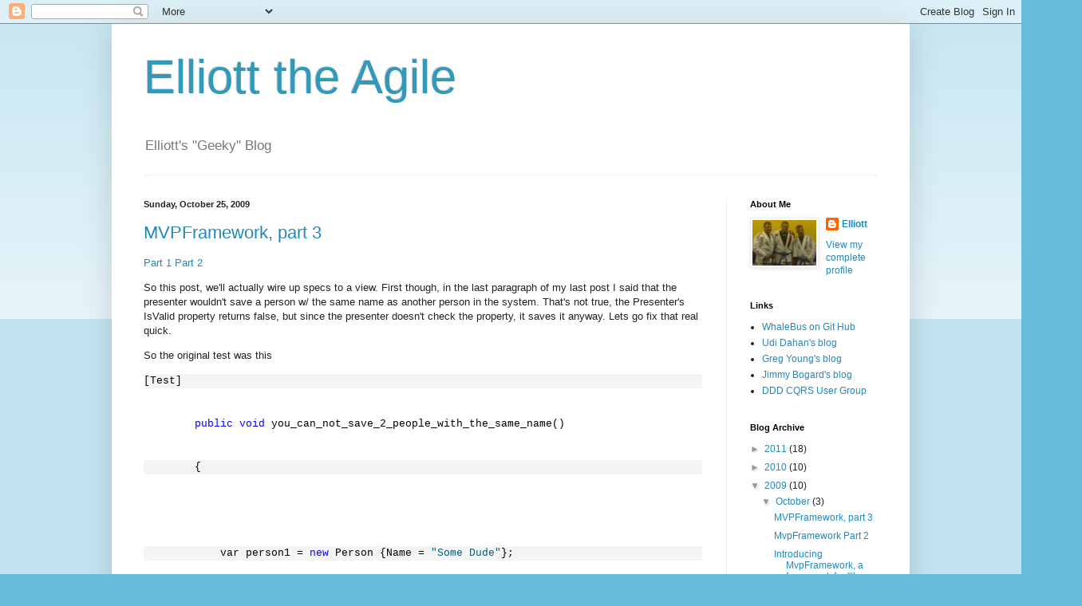

--- FILE ---
content_type: text/html; charset=UTF-8
request_url: http://blog.elliottohara.com/2009/10/
body_size: 29785
content:
<!DOCTYPE html>
<html class='v2' dir='ltr' xmlns='http://www.w3.org/1999/xhtml' xmlns:b='http://www.google.com/2005/gml/b' xmlns:data='http://www.google.com/2005/gml/data' xmlns:expr='http://www.google.com/2005/gml/expr'>
<head>
<link href='https://www.blogger.com/static/v1/widgets/335934321-css_bundle_v2.css' rel='stylesheet' type='text/css'/>
<meta content='IE=EmulateIE7' http-equiv='X-UA-Compatible'/>
<meta content='width=1100' name='viewport'/>
<meta content='text/html; charset=UTF-8' http-equiv='Content-Type'/>
<meta content='blogger' name='generator'/>
<link href='http://blog.elliottohara.com/favicon.ico' rel='icon' type='image/x-icon'/>
<link href='http://blog.elliottohara.com/2009/10/' rel='canonical'/>
<link rel="alternate" type="application/atom+xml" title="Elliott the Agile - Atom" href="http://blog.elliottohara.com/feeds/posts/default" />
<link rel="alternate" type="application/rss+xml" title="Elliott the Agile - RSS" href="http://blog.elliottohara.com/feeds/posts/default?alt=rss" />
<link rel="service.post" type="application/atom+xml" title="Elliott the Agile - Atom" href="https://www.blogger.com/feeds/682843596462139829/posts/default" />
<!--Can't find substitution for tag [blog.ieCssRetrofitLinks]-->
<meta content='http://blog.elliottohara.com/2009/10/' property='og:url'/>
<meta content='Elliott the Agile' property='og:title'/>
<meta content='Elliott&#39;s &quot;Geeky&quot; Blog' property='og:description'/>
<title>Elliott the Agile: October 2009</title>
<style id='page-skin-1' type='text/css'><!--
/*
-----------------------------------------------
Blogger Template Style
Name:     Simple
Designer: Blogger
URL:      www.blogger.com
----------------------------------------------- */
/* Content
----------------------------------------------- */
body {
font: normal normal 12px Arial, Tahoma, Helvetica, FreeSans, sans-serif;
color: #222222;
background: #66bbdd none repeat scroll top left;
padding: 0 40px 40px 40px;
}
html body .region-inner {
min-width: 0;
max-width: 100%;
width: auto;
}
h2 {
font-size: 22px;
}
a:link {
text-decoration:none;
color: #2288bb;
}
a:visited {
text-decoration:none;
color: #888888;
}
a:hover {
text-decoration:underline;
color: #33aaff;
}
.body-fauxcolumn-outer .fauxcolumn-inner {
background: transparent url(https://resources.blogblog.com/blogblog/data/1kt/simple/body_gradient_tile_light.png) repeat scroll top left;
_background-image: none;
}
.body-fauxcolumn-outer .cap-top {
position: absolute;
z-index: 1;
height: 400px;
width: 100%;
}
.body-fauxcolumn-outer .cap-top .cap-left {
width: 100%;
background: transparent url(https://resources.blogblog.com/blogblog/data/1kt/simple/gradients_light.png) repeat-x scroll top left;
_background-image: none;
}
.content-outer {
-moz-box-shadow: 0 0 40px rgba(0, 0, 0, .15);
-webkit-box-shadow: 0 0 5px rgba(0, 0, 0, .15);
-goog-ms-box-shadow: 0 0 10px #333333;
box-shadow: 0 0 40px rgba(0, 0, 0, .15);
margin-bottom: 1px;
}
.content-inner {
padding: 10px 10px;
}
.content-inner {
background-color: #ffffff;
}
/* Header
----------------------------------------------- */
.header-outer {
background: transparent none repeat-x scroll 0 -400px;
_background-image: none;
}
.Header h1 {
font: normal normal 60px Arial, Tahoma, Helvetica, FreeSans, sans-serif;
color: #3399bb;
text-shadow: -1px -1px 1px rgba(0, 0, 0, .2);
}
.Header h1 a {
color: #3399bb;
}
.Header .description {
font-size: 140%;
color: #777777;
}
.header-inner .Header .titlewrapper {
padding: 22px 30px;
}
.header-inner .Header .descriptionwrapper {
padding: 0 30px;
}
/* Tabs
----------------------------------------------- */
.tabs-inner .section:first-child {
border-top: 1px solid #eeeeee;
}
.tabs-inner .section:first-child ul {
margin-top: -1px;
border-top: 1px solid #eeeeee;
border-left: 0 solid #eeeeee;
border-right: 0 solid #eeeeee;
}
.tabs-inner .widget ul {
background: #f5f5f5 url(https://resources.blogblog.com/blogblog/data/1kt/simple/gradients_light.png) repeat-x scroll 0 -800px;
_background-image: none;
border-bottom: 1px solid #eeeeee;
margin-top: 0;
margin-left: -30px;
margin-right: -30px;
}
.tabs-inner .widget li a {
display: inline-block;
padding: .6em 1em;
font: normal normal 14px Arial, Tahoma, Helvetica, FreeSans, sans-serif;
color: #999999;
border-left: 1px solid #ffffff;
border-right: 1px solid #eeeeee;
}
.tabs-inner .widget li:first-child a {
border-left: none;
}
.tabs-inner .widget li.selected a, .tabs-inner .widget li a:hover {
color: #000000;
background-color: #eeeeee;
text-decoration: none;
}
/* Columns
----------------------------------------------- */
.main-outer {
border-top: 0 solid #eeeeee;
}
.fauxcolumn-left-outer .fauxcolumn-inner {
border-right: 1px solid #eeeeee;
}
.fauxcolumn-right-outer .fauxcolumn-inner {
border-left: 1px solid #eeeeee;
}
/* Headings
----------------------------------------------- */
div.widget > h2,
div.widget h2.title {
margin: 0 0 1em 0;
font: normal bold 11px Arial, Tahoma, Helvetica, FreeSans, sans-serif;
color: #000000;
}
/* Widgets
----------------------------------------------- */
.widget .zippy {
color: #999999;
text-shadow: 2px 2px 1px rgba(0, 0, 0, .1);
}
.widget .popular-posts ul {
list-style: none;
}
/* Posts
----------------------------------------------- */
h2.date-header {
font: normal bold 11px Arial, Tahoma, Helvetica, FreeSans, sans-serif;
}
.date-header span {
background-color: transparent;
color: #222222;
padding: inherit;
letter-spacing: inherit;
margin: inherit;
}
.main-inner {
padding-top: 30px;
padding-bottom: 30px;
}
.main-inner .column-center-inner {
padding: 0 15px;
}
.main-inner .column-center-inner .section {
margin: 0 15px;
}
.post {
margin: 0 0 25px 0;
}
h3.post-title, .comments h4 {
font: normal normal 22px Arial, Tahoma, Helvetica, FreeSans, sans-serif;
margin: .75em 0 0;
}
.post-body {
font-size: 110%;
line-height: 1.4;
position: relative;
}
.post-body img, .post-body .tr-caption-container, .Profile img, .Image img,
.BlogList .item-thumbnail img {
padding: 2px;
background: #ffffff;
border: 1px solid #eeeeee;
-moz-box-shadow: 1px 1px 5px rgba(0, 0, 0, .1);
-webkit-box-shadow: 1px 1px 5px rgba(0, 0, 0, .1);
box-shadow: 1px 1px 5px rgba(0, 0, 0, .1);
}
.post-body img, .post-body .tr-caption-container {
padding: 5px;
}
.post-body .tr-caption-container {
color: #222222;
}
.post-body .tr-caption-container img {
padding: 0;
background: transparent;
border: none;
-moz-box-shadow: 0 0 0 rgba(0, 0, 0, .1);
-webkit-box-shadow: 0 0 0 rgba(0, 0, 0, .1);
box-shadow: 0 0 0 rgba(0, 0, 0, .1);
}
.post-header {
margin: 0 0 1.5em;
line-height: 1.6;
font-size: 90%;
}
.post-footer {
margin: 20px -2px 0;
padding: 5px 10px;
color: #666666;
background-color: #f9f9f9;
border-bottom: 1px solid #eeeeee;
line-height: 1.6;
font-size: 90%;
}
#comments .comment-author {
padding-top: 1.5em;
border-top: 1px solid #eeeeee;
background-position: 0 1.5em;
}
#comments .comment-author:first-child {
padding-top: 0;
border-top: none;
}
.avatar-image-container {
margin: .2em 0 0;
}
#comments .avatar-image-container img {
border: 1px solid #eeeeee;
}
/* Comments
----------------------------------------------- */
.comments .comments-content .icon.blog-author {
background-repeat: no-repeat;
background-image: url([data-uri]);
}
.comments .comments-content .loadmore a {
border-top: 1px solid #999999;
border-bottom: 1px solid #999999;
}
.comments .comment-thread.inline-thread {
background-color: #f9f9f9;
}
.comments .continue {
border-top: 2px solid #999999;
}
/* Accents
---------------------------------------------- */
.section-columns td.columns-cell {
border-left: 1px solid #eeeeee;
}
.blog-pager {
background: transparent none no-repeat scroll top center;
}
.blog-pager-older-link, .home-link,
.blog-pager-newer-link {
background-color: #ffffff;
padding: 5px;
}
.footer-outer {
border-top: 0 dashed #bbbbbb;
}
/* Mobile
----------------------------------------------- */
body.mobile  {
background-size: auto;
}
.mobile .body-fauxcolumn-outer {
background: transparent none repeat scroll top left;
}
.mobile .body-fauxcolumn-outer .cap-top {
background-size: 100% auto;
}
.mobile .content-outer {
-webkit-box-shadow: 0 0 3px rgba(0, 0, 0, .15);
box-shadow: 0 0 3px rgba(0, 0, 0, .15);
}
.mobile .tabs-inner .widget ul {
margin-left: 0;
margin-right: 0;
}
.mobile .post {
margin: 0;
}
.mobile .main-inner .column-center-inner .section {
margin: 0;
}
.mobile .date-header span {
padding: 0.1em 10px;
margin: 0 -10px;
}
.mobile h3.post-title {
margin: 0;
}
.mobile .blog-pager {
background: transparent none no-repeat scroll top center;
}
.mobile .footer-outer {
border-top: none;
}
.mobile .main-inner, .mobile .footer-inner {
background-color: #ffffff;
}
.mobile-index-contents {
color: #222222;
}
.mobile-link-button {
background-color: #2288bb;
}
.mobile-link-button a:link, .mobile-link-button a:visited {
color: #ffffff;
}
.mobile .tabs-inner .section:first-child {
border-top: none;
}
.mobile .tabs-inner .PageList .widget-content {
background-color: #eeeeee;
color: #000000;
border-top: 1px solid #eeeeee;
border-bottom: 1px solid #eeeeee;
}
.mobile .tabs-inner .PageList .widget-content .pagelist-arrow {
border-left: 1px solid #eeeeee;
}
.csharpcode, .csharpcode pre
{
font-size: small;
color: black;
font-family: Consolas, "Courier New", Courier, Monospace;
background-color: #ffffff;
/*white-space: pre;*/
}
.csharpcode pre { margin: 0em; }
.csharpcode .rem { color: #008000; }
.csharpcode .kwrd { color: #0000ff; }
.csharpcode .str { color: #006080; }
.csharpcode .op { color: #0000c0; }
.csharpcode .preproc { color: #cc6633; }
.csharpcode .asp { background-color: #ffff00; }
.csharpcode .html { color: #800000; }
.csharpcode .attr { color: #ff0000; }
.csharpcode .alt
{
background-color: #f4f4f4;
width: 100%;
margin: 0em;
}
.csharpcode .lnum { color: #606060; }
--></style>
<style id='template-skin-1' type='text/css'><!--
body {
min-width: 1000px;
}
.content-outer, .content-fauxcolumn-outer, .region-inner {
min-width: 1000px;
max-width: 1000px;
_width: 1000px;
}
.main-inner .columns {
padding-left: 0px;
padding-right: 220px;
}
.main-inner .fauxcolumn-center-outer {
left: 0px;
right: 220px;
/* IE6 does not respect left and right together */
_width: expression(this.parentNode.offsetWidth -
parseInt("0px") -
parseInt("220px") + 'px');
}
.main-inner .fauxcolumn-left-outer {
width: 0px;
}
.main-inner .fauxcolumn-right-outer {
width: 220px;
}
.main-inner .column-left-outer {
width: 0px;
right: 100%;
margin-left: -0px;
}
.main-inner .column-right-outer {
width: 220px;
margin-right: -220px;
}
#layout {
min-width: 0;
}
#layout .content-outer {
min-width: 0;
width: 800px;
}
#layout .region-inner {
min-width: 0;
width: auto;
}
--></style>
<script type='text/javascript'>

  var _gaq = _gaq || [];
  _gaq.push(['_setAccount', 'UA-21352323-1']);
  _gaq.push(['_trackPageview']);

  (function() {
    var ga = document.createElement('script'); ga.type = 'text/javascript'; ga.async = true;
    ga.src = ('https:' == document.location.protocol ? 'https://ssl' : 'http://www') + '.google-analytics.com/ga.js';
    var s = document.getElementsByTagName('script')[0]; s.parentNode.insertBefore(ga, s);
  })();

</script>
<link href='https://www.blogger.com/dyn-css/authorization.css?targetBlogID=682843596462139829&amp;zx=f6493575-72db-4987-b44a-90f12dba9f5b' media='none' onload='if(media!=&#39;all&#39;)media=&#39;all&#39;' rel='stylesheet'/><noscript><link href='https://www.blogger.com/dyn-css/authorization.css?targetBlogID=682843596462139829&amp;zx=f6493575-72db-4987-b44a-90f12dba9f5b' rel='stylesheet'/></noscript>
<meta name='google-adsense-platform-account' content='ca-host-pub-1556223355139109'/>
<meta name='google-adsense-platform-domain' content='blogspot.com'/>

</head>
<body class='loading variant-pale'>
<div class='navbar section' id='navbar'><div class='widget Navbar' data-version='1' id='Navbar1'><script type="text/javascript">
    function setAttributeOnload(object, attribute, val) {
      if(window.addEventListener) {
        window.addEventListener('load',
          function(){ object[attribute] = val; }, false);
      } else {
        window.attachEvent('onload', function(){ object[attribute] = val; });
      }
    }
  </script>
<div id="navbar-iframe-container"></div>
<script type="text/javascript" src="https://apis.google.com/js/platform.js"></script>
<script type="text/javascript">
      gapi.load("gapi.iframes:gapi.iframes.style.bubble", function() {
        if (gapi.iframes && gapi.iframes.getContext) {
          gapi.iframes.getContext().openChild({
              url: 'https://www.blogger.com/navbar/682843596462139829?origin\x3dhttp://blog.elliottohara.com',
              where: document.getElementById("navbar-iframe-container"),
              id: "navbar-iframe"
          });
        }
      });
    </script><script type="text/javascript">
(function() {
var script = document.createElement('script');
script.type = 'text/javascript';
script.src = '//pagead2.googlesyndication.com/pagead/js/google_top_exp.js';
var head = document.getElementsByTagName('head')[0];
if (head) {
head.appendChild(script);
}})();
</script>
</div></div>
<div class='body-fauxcolumns'>
<div class='fauxcolumn-outer body-fauxcolumn-outer'>
<div class='cap-top'>
<div class='cap-left'></div>
<div class='cap-right'></div>
</div>
<div class='fauxborder-left'>
<div class='fauxborder-right'></div>
<div class='fauxcolumn-inner'>
</div>
</div>
<div class='cap-bottom'>
<div class='cap-left'></div>
<div class='cap-right'></div>
</div>
</div>
</div>
<div class='content'>
<div class='content-fauxcolumns'>
<div class='fauxcolumn-outer content-fauxcolumn-outer'>
<div class='cap-top'>
<div class='cap-left'></div>
<div class='cap-right'></div>
</div>
<div class='fauxborder-left'>
<div class='fauxborder-right'></div>
<div class='fauxcolumn-inner'>
</div>
</div>
<div class='cap-bottom'>
<div class='cap-left'></div>
<div class='cap-right'></div>
</div>
</div>
</div>
<div class='content-outer'>
<div class='content-cap-top cap-top'>
<div class='cap-left'></div>
<div class='cap-right'></div>
</div>
<div class='fauxborder-left content-fauxborder-left'>
<div class='fauxborder-right content-fauxborder-right'></div>
<div class='content-inner'>
<header>
<div class='header-outer'>
<div class='header-cap-top cap-top'>
<div class='cap-left'></div>
<div class='cap-right'></div>
</div>
<div class='fauxborder-left header-fauxborder-left'>
<div class='fauxborder-right header-fauxborder-right'></div>
<div class='region-inner header-inner'>
<div class='header section' id='header'><div class='widget Header' data-version='1' id='Header1'>
<div id='header-inner'>
<div class='titlewrapper'>
<h1 class='title'>
<a href='http://blog.elliottohara.com/'>
Elliott the Agile
</a>
</h1>
</div>
<div class='descriptionwrapper'>
<p class='description'><span>Elliott's "Geeky" Blog</span></p>
</div>
</div>
</div></div>
</div>
</div>
<div class='header-cap-bottom cap-bottom'>
<div class='cap-left'></div>
<div class='cap-right'></div>
</div>
</div>
</header>
<div class='tabs-outer'>
<div class='tabs-cap-top cap-top'>
<div class='cap-left'></div>
<div class='cap-right'></div>
</div>
<div class='fauxborder-left tabs-fauxborder-left'>
<div class='fauxborder-right tabs-fauxborder-right'></div>
<div class='region-inner tabs-inner'>
<div class='tabs no-items section' id='crosscol'></div>
<div class='tabs no-items section' id='crosscol-overflow'></div>
</div>
</div>
<div class='tabs-cap-bottom cap-bottom'>
<div class='cap-left'></div>
<div class='cap-right'></div>
</div>
</div>
<div class='main-outer'>
<div class='main-cap-top cap-top'>
<div class='cap-left'></div>
<div class='cap-right'></div>
</div>
<div class='fauxborder-left main-fauxborder-left'>
<div class='fauxborder-right main-fauxborder-right'></div>
<div class='region-inner main-inner'>
<div class='columns fauxcolumns'>
<div class='fauxcolumn-outer fauxcolumn-center-outer'>
<div class='cap-top'>
<div class='cap-left'></div>
<div class='cap-right'></div>
</div>
<div class='fauxborder-left'>
<div class='fauxborder-right'></div>
<div class='fauxcolumn-inner'>
</div>
</div>
<div class='cap-bottom'>
<div class='cap-left'></div>
<div class='cap-right'></div>
</div>
</div>
<div class='fauxcolumn-outer fauxcolumn-left-outer'>
<div class='cap-top'>
<div class='cap-left'></div>
<div class='cap-right'></div>
</div>
<div class='fauxborder-left'>
<div class='fauxborder-right'></div>
<div class='fauxcolumn-inner'>
</div>
</div>
<div class='cap-bottom'>
<div class='cap-left'></div>
<div class='cap-right'></div>
</div>
</div>
<div class='fauxcolumn-outer fauxcolumn-right-outer'>
<div class='cap-top'>
<div class='cap-left'></div>
<div class='cap-right'></div>
</div>
<div class='fauxborder-left'>
<div class='fauxborder-right'></div>
<div class='fauxcolumn-inner'>
</div>
</div>
<div class='cap-bottom'>
<div class='cap-left'></div>
<div class='cap-right'></div>
</div>
</div>
<!-- corrects IE6 width calculation -->
<div class='columns-inner'>
<div class='column-center-outer'>
<div class='column-center-inner'>
<div class='main section' id='main'><div class='widget Blog' data-version='1' id='Blog1'>
<div class='blog-posts hfeed'>

          <div class="date-outer">
        
<h2 class='date-header'><span>Sunday, October 25, 2009</span></h2>

          <div class="date-posts">
        
<div class='post-outer'>
<div class='post hentry uncustomized-post-template' itemprop='blogPost' itemscope='itemscope' itemtype='http://schema.org/BlogPosting'>
<meta content='https://blogger.googleusercontent.com/img/b/R29vZ2xl/AVvXsEjramNG9O33s7zW1ZmjKHkWZqUoIhVt81FEk7z4asiolGdoWguEyZds8D84ETi30fIbXeToI539-AenzWptMwHt9DMgxFwZ5_Mv3M_ks551HlPypl5zRFAt_1OkWiCMnY8PcGF4eKuTanM/?imgmax=800' itemprop='image_url'/>
<meta content='682843596462139829' itemprop='blogId'/>
<meta content='7892821425473131959' itemprop='postId'/>
<a name='7892821425473131959'></a>
<h3 class='post-title entry-title' itemprop='name'>
<a href='http://blog.elliottohara.com/2009/10/mvpframework-part-3.html'>MVPFramework, part 3</a>
</h3>
<div class='post-header'>
<div class='post-header-line-1'></div>
</div>
<div class='post-body entry-content' id='post-body-7892821425473131959' itemprop='description articleBody'>
<p><a href="http://blog.elliottohara.com/2009/10/introducing-mvpframework-framework-for.html">Part 1</a> <a href="http://blog.elliottohara.com/2009/10/mvpframework-part-2.html">Part 2</a></p>  <p>So this post, we'll actually wire up specs to a view. First though, in the last paragraph of my last post I said that the presenter wouldn't save a person w/ the same name as another person in the system. That's not true, the Presenter's IsValid property returns false, but since the presenter doesn't check the property, it saves it anyway. Lets go fix that real quick.</p>  <p>So the original test was this</p>  <div class="csharpcode"></div>  <div class="csharpcode">   <pre class="alt">[Test]</pre><br /><br />  <pre>        <span class="kwrd">public</span> <span class="kwrd">void</span> you_can_not_save_2_people_with_the_same_name()</pre><br /><br />  <pre class="alt">        {</pre><br /><br />  <pre>            </pre><br /><br />  <pre class="alt">            var person1 = <span class="kwrd">new</span> Person {Name = <span class="str">&quot;Some Dude&quot;</span>};</pre><br /><br />  <pre>            allPeople.Add(person1);</pre><br /><br />  <pre class="alt">            var person2 = <span class="kwrd">new</span> Person {Name = <span class="str">&quot;Some Other Dude&quot;</span>};</pre><br /><br />  <pre>            allPeople.Add(person2);</pre><br /><br />  <pre class="alt">            repository.Stub(r =&gt; r.GetAll()).Return(allPeople);</pre><br /><br />  <pre>            repository.Stub(r =&gt; r.GetById(person1.Id)).Return(person1);</pre><br /><br />  <pre class="alt">&#160;</pre><br /><br />  <pre>            view.Stub(v =&gt; v.SelectedPersonId).Return(person1.Id);</pre><br /><br />  <pre class="alt">            <span class="rem">// now set the views name to the name of the other person</span></pre><br /><br />  <pre>            view.Stub(v =&gt; v.Name).Return(person2.Name);</pre><br /><br />  <pre class="alt">&#160;</pre><br /><br />  <pre>            Act();</pre><br /><br />  <pre class="alt">            view.Raise(v =&gt; v.PersonSelected += <span class="kwrd">null</span>,<span class="kwrd">null</span>,EventArgs.Empty);</pre><br /><br />  <pre>            </pre><br /><br />  <pre class="alt">            Assert.IsFalse(presenter.Valid);</pre><br /><br />  <pre>&#160;</pre><br /><br />  <pre class="alt">        }</pre><br /><br />  <pre>&#160;</pre><br /><br />  <pre class="alt">&#160;</pre><br /></div><br /><style type="text/css"><br /><br />.csharpcode, .csharpcode pre<br />{<br />	font-size: small;<br />	color: black;<br />	font-family: consolas, "Courier New", courier, monospace;<br />	background-color: #ffffff;<br />	/*white-space: pre;*/<br />}<br />.csharpcode pre { margin: 0em; }<br />.csharpcode .rem { color: #008000; }<br />.csharpcode .kwrd { color: #0000ff; }<br />.csharpcode .str { color: #006080; }<br />.csharpcode .op { color: #0000c0; }<br />.csharpcode .preproc { color: #cc6633; }<br />.csharpcode .asp { background-color: #ffff00; }<br />.csharpcode .html { color: #800000; }<br />.csharpcode .attr { color: #ff0000; }<br />.csharpcode .alt <br />{<br />	background-color: #f4f4f4;<br />	width: 100%;<br />	margin: 0em;<br />}<br />.csharpcode .lnum { color: #606060; }</style><br /><br /><p>Note that it only checks the presenter.Valid property. That's not really a good test... Who cares what the property says, the fact that I wrapped a protected method shoulda sang of smell to me when I did it... Oh well, Lets change it. </p><br /><br /><div class="csharpcode"><br />  <pre class="alt"><span class="lnum">   1:  </span>[Test]</pre><br /><br />  <pre><span class="lnum">   2:  </span>        <span class="kwrd">public</span> <span class="kwrd">void</span> you_can_not_save_2_people_with_the_same_name()</pre><br /><br />  <pre class="alt"><span class="lnum">   3:  </span>        {</pre><br /><br />  <pre><span class="lnum">   4:  </span>            </pre><br /><br />  <pre class="alt"><span class="lnum">   5:  </span>            var person1 = <span class="kwrd">new</span> Person {Name = <span class="str">&quot;Some Dude&quot;</span>};</pre><br /><br />  <pre><span class="lnum">   6:  </span>            allPeople.Add(person1);</pre><br /><br />  <pre class="alt"><span class="lnum">   7:  </span>            var person2 = <span class="kwrd">new</span> Person {Name = <span class="str">&quot;Some Other Dude&quot;</span>};</pre><br /><br />  <pre><span class="lnum">   8:  </span>            allPeople.Add(person2);</pre><br /><br />  <pre class="alt"><span class="lnum">   9:  </span>            repository.Stub(r =&gt; r.GetAll()).Return(allPeople);</pre><br /><br />  <pre><span class="lnum">  10:  </span>            repository.Stub(r =&gt; r.GetById(person1.Id)).Return(person1);</pre><br /><br />  <pre class="alt"><span class="lnum">  11:  </span>&#160;</pre><br /><br />  <pre><span class="lnum">  12:  </span>            view.Stub(v =&gt; v.SelectedPersonId).Return(person1.Id);</pre><br /><br />  <pre class="alt"><span class="lnum">  13:  </span>            <span class="rem">// now set the views name to the name of the other person</span></pre><br /><br />  <pre><span class="lnum">  14:  </span>            view.Stub(v =&gt; v.Name).Return(person2.Name);</pre><br /><br />  <pre class="alt"><span class="lnum">  15:  </span>&#160;</pre><br /><br />  <pre><span class="lnum">  16:  </span>            Act();</pre><br /><br />  <pre class="alt"><span class="lnum">  17:  </span>            view.Raise(v =&gt; v.PersonSaved += <span class="kwrd">null</span>, <span class="kwrd">null</span>, EventArgs.Empty);</pre><br /><br />  <pre><span class="lnum">  18:  </span>            </pre><br /><br />  <pre class="alt"><span class="lnum">  19:  </span>            repository.AssertWasNotCalled(r =&gt; r.Save(<span class="kwrd">null</span>),options =&gt; options.IgnoreArguments());</pre><br /><br />  <pre><span class="lnum">  20:  </span>            </pre><br /><br />  <pre class="alt"><span class="lnum">  21:  </span>&#160;</pre><br /><br />  <pre><span class="lnum">  22:  </span>        }</pre><br /></div><br /><style type="text/css"><br /><br /><br />.csharpcode, .csharpcode pre<br />{<br />	font-size: small;<br />	color: black;<br />	font-family: consolas, "Courier New", courier, monospace;<br />	background-color: #ffffff;<br />	/*white-space: pre;*/<br />}<br />.csharpcode pre { margin: 0em; }<br />.csharpcode .rem { color: #008000; }<br />.csharpcode .kwrd { color: #0000ff; }<br />.csharpcode .str { color: #006080; }<br />.csharpcode .op { color: #0000c0; }<br />.csharpcode .preproc { color: #cc6633; }<br />.csharpcode .asp { background-color: #ffff00; }<br />.csharpcode .html { color: #800000; }<br />.csharpcode .attr { color: #ff0000; }<br />.csharpcode .alt <br />{<br />	background-color: #f4f4f4;<br />	width: 100%;<br />	margin: 0em;<br />}<br />.csharpcode .lnum { color: #606060; }</style><br /><br /><p>&#160;</p><br /><br /><p>Not THAT fails... So lets go fix it. Really really easy....</p><br /><br /><div class="csharpcode"><br />  <pre class="alt"><span class="lnum">   1:  </span><span class="kwrd">private</span> <span class="kwrd">void</span> PersistPerson(<span class="kwrd">object</span> sender, EventArgs e)</pre><br /></div><br /><br /><div class="csharpcode"><br />  <pre><span class="lnum">   2:  </span>        {</pre><br /></div><br /><br /><div class="csharpcode"><br />  <pre class="alt"><span class="lnum">   3:  </span>            var selectedPerson = repository.GetById(View.SelectedPersonId);</pre><br /></div><br /><br /><div class="csharpcode"><br />  <pre><span class="lnum">   4:  </span>            selectedPerson.Name = View.Name;</pre><br /></div><br /><br /><div class="csharpcode"><br />  <pre class="alt"><span class="lnum">   5:  </span>            <span class="kwrd">if</span>(!IsValid) <span class="kwrd">return</span>;</pre><br /></div><br /><br /><div class="csharpcode"><br />  <pre><span class="lnum">   6:  </span>            repository.Save(selectedPerson);</pre><br /></div><br /><br /><div class="csharpcode"><br />  <pre class="alt"><span class="lnum">   7:  </span>            HydrateAllPeople();</pre><br /></div><br /><br /><div class="csharpcode"><br />  <pre><span class="lnum">   8:  </span>        }</pre><br /></div><br /><br /><div class="csharpcode"><br />  <pre>&#160;</pre><br /></div><br /><br /><div class="csharpcode"><br />  <pre>Line 5 is all we did. Check that IsValid property. If it returns false, we don't save. Yep... the test passes.</pre><br /></div><br /><br /><div class="csharpcode"><br />  <pre>&#160;</pre><br /></div><br /><br /><div class="csharpcode"><br />  <pre>Ok, so now that we've fixed that bug, lets go actually communicate to the user why when they clicked save, the person didn't get saved.  </pre><br /></div><br /><br /><div class="csharpcode"><br />  <pre>&#160;</pre><br /></div><br /><br /><div class="csharpcode"><br />  <pre>All we need to do is drop a ValidationMessageControl on the page. First the Register directive</pre><br /></div><br /><br /><div class="csharpcode"><br />  <pre>&#160;</pre><br /></div><br /><br /><div class="csharpcode"><br />  <pre class="csharpcode"><span class="asp">&lt;%@ Register Assembly=&quot;MvpFramework&quot; Namespace=&quot;MvpFramework&quot; TagPrefix=&quot;mvp&quot; %&gt;</span></pre><br /></div><br /><br /><p><style type="text/css"><br /><br />.csharpcode, .csharpcode pre<br />{<br />	font-size: small;<br />	color: black;<br />	font-family: consolas, "Courier New", courier, monospace;<br />	background-color: #ffffff;<br />	/*white-space: pre;*/<br />}<br />.csharpcode pre { margin: 0em; }<br />.csharpcode .rem { color: #008000; }<br />.csharpcode .kwrd { color: #0000ff; }<br />.csharpcode .str { color: #006080; }<br />.csharpcode .op { color: #0000c0; }<br />.csharpcode .preproc { color: #cc6633; }<br />.csharpcode .asp { background-color: #ffff00; }<br />.csharpcode .html { color: #800000; }<br />.csharpcode .attr { color: #ff0000; }<br />.csharpcode .alt <br />{<br />	background-color: #f4f4f4;<br />	width: 100%;<br />	margin: 0em;<br />}<br />.csharpcode .lnum { color: #606060; }</style></p><br /><br /><p><font face="Consolas" size="2">and then the control.</font></p><br /><br /><div class="csharpcode"><br />  <pre>&#160;</pre><br /></div><br /><br /><div class="csharpcode"><br />  <pre class="alt"><span class="lnum">   1:  </span>        <span class="kwrd">&lt;</span><span class="html">div</span><span class="kwrd">&gt;</span></pre><br /><br />  <pre><span class="lnum">   2:  </span>            <span class="kwrd">&lt;</span><span class="html">asp:Label</span> <span class="attr">runat</span><span class="kwrd">=&quot;server&quot;</span> <span class="attr">AssociatedControlID</span><span class="kwrd">=&quot;NameControl&quot;</span> <span class="attr">Text</span><span class="kwrd">=&quot;Name&quot;</span> <span class="kwrd">/&gt;</span></pre><br /><br />  <pre class="alt"><span class="lnum">   3:  </span>            <span class="kwrd">&lt;</span><span class="html">asp:TextBox</span> <span class="attr">runat</span><span class="kwrd">=&quot;server&quot;</span> <span class="attr">ID</span><span class="kwrd">=&quot;NameControl&quot;</span> <span class="kwrd">/&gt;</span></pre><br /><br />  <pre><span class="lnum">   4:  </span>            <span class="kwrd">&lt;</span><span class="html">span</span> <span class="attr">style</span><span class="kwrd">=&quot;color:#F00; font-weight:bold&quot;</span><span class="kwrd">&gt;</span></pre><br /><br />  <pre class="alt"><span class="lnum">   5:  </span>            <span class="kwrd">&lt;</span><span class="html">mvp:ValidationMessage</span> <span class="attr">runat</span><span class="kwrd">=&quot;server&quot;</span> <span class="attr">ID</span><span class="kwrd">=&quot;NameMustBeUnique&quot;</span> <span class="attr">Text</span><span class="kwrd">=&quot;2 people can't have the same name!&quot;</span> <span class="kwrd">/&gt;</span></pre><br /><br />  <pre><span class="lnum">   6:  </span>            <span class="kwrd">&lt;/</span><span class="html">span</span><span class="kwrd">&gt;</span></pre><br /><br />  <pre class="alt"><span class="lnum">   7:  </span>        <span class="kwrd">&lt;/</span><span class="html">div</span><span class="kwrd">&gt;</span></pre><br /></div><br /><br /><p><style type="text/css"><br /><br />.csharpcode, .csharpcode pre<br />{<br />	font-size: small;<br />	color: black;<br />	font-family: consolas, "Courier New", courier, monospace;<br />	background-color: #ffffff;<br />	/*white-space: pre;*/<br />}<br />.csharpcode pre { margin: 0em; }<br />.csharpcode .rem { color: #008000; }<br />.csharpcode .kwrd { color: #0000ff; }<br />.csharpcode .str { color: #006080; }<br />.csharpcode .op { color: #0000c0; }<br />.csharpcode .preproc { color: #cc6633; }<br />.csharpcode .asp { background-color: #ffff00; }<br />.csharpcode .html { color: #800000; }<br />.csharpcode .attr { color: #ff0000; }<br />.csharpcode .alt <br />{<br />	background-color: #f4f4f4;<br />	width: 100%;<br />	margin: 0em;<br />}<br />.csharpcode .lnum { color: #606060; }</style></p><br /><br /><p>Now we've gotta go set the SpecificationType property, for now, you've gotta do this in the codebehind. Hopefully I'll make that unnecessary soon. But even like this it's not bad.</p><br /><br /><div class="csharpcode"><br />  <pre>&#160;</pre><br /></div><br /><br /><div class="csharpcode"><br />  <pre>Here's the change.</pre><br /></div><br /><br /><div class="csharpcode"><br />  <pre>&#160;</pre><br /></div><br /><br /><div class="csharpcode"><br />  <pre class="alt"><span class="lnum">   1:  </span><span class="kwrd">protected</span> <span class="kwrd">override</span> <span class="kwrd">void</span> OnInit(EventArgs e)</pre><br /><br />  <pre><span class="lnum">   2:  </span>        {</pre><br /><br />  <pre class="alt"><span class="lnum">   3:  </span>            <span class="kwrd">base</span>.OnInit(e);</pre><br /><br />  <pre><span class="lnum">   4:  </span>            AllPeopleControl.SelectedIndexChanged += (o, ev) =&gt; PersonSelected(o, ev);</pre><br /><br />  <pre class="alt"><span class="lnum">   5:  </span>            AddNewButton.Click += (o, ev) =&gt; PersonAdded(o, ev);</pre><br /><br />  <pre><span class="lnum">   6:  </span>            SaveExistingButton.Click += (o, ev) =&gt; PersonSaved(o, ev);</pre><br /><br />  <pre class="alt"><span class="lnum">   7:  </span>            NameMustBeUnique.SpecificationType = <span class="kwrd">typeof</span> (CanNotHaveSameNameSpecification);</pre><br /><br />  <pre><span class="lnum">   8:  </span>        }</pre><br /></div><br /><style type="text/css"><br /><br />.csharpcode, .csharpcode pre<br />{<br />	font-size: small;<br />	color: black;<br />	font-family: consolas, "Courier New", courier, monospace;<br />	background-color: #ffffff;<br />	/*white-space: pre;*/<br />}<br />.csharpcode pre { margin: 0em; }<br />.csharpcode .rem { color: #008000; }<br />.csharpcode .kwrd { color: #0000ff; }<br />.csharpcode .str { color: #006080; }<br />.csharpcode .op { color: #0000c0; }<br />.csharpcode .preproc { color: #cc6633; }<br />.csharpcode .asp { background-color: #ffff00; }<br />.csharpcode .html { color: #800000; }<br />.csharpcode .attr { color: #ff0000; }<br />.csharpcode .alt <br />{<br />	background-color: #f4f4f4;<br />	width: 100%;<br />	margin: 0em;<br />}<br />.csharpcode .lnum { color: #606060; }</style><style type="text/css"><br /><br />.csharpcode, .csharpcode pre<br />{<br />	font-size: small;<br />	color: black;<br />	font-family: consolas, "Courier New", courier, monospace;<br />	background-color: #ffffff;<br />	/*white-space: pre;*/<br />}<br />.csharpcode pre { margin: 0em; }<br />.csharpcode .rem { color: #008000; }<br />.csharpcode .kwrd { color: #0000ff; }<br />.csharpcode .str { color: #006080; }<br />.csharpcode .op { color: #0000c0; }<br />.csharpcode .preproc { color: #cc6633; }<br />.csharpcode .asp { background-color: #ffff00; }<br />.csharpcode .html { color: #800000; }<br />.csharpcode .attr { color: #ff0000; }<br />.csharpcode .alt <br />{<br />	background-color: #f4f4f4;<br />	width: 100%;<br />	margin: 0em;<br />}<br />.csharpcode .lnum { color: #606060; }</style><br /><br /><p>We're interested in line 7. Just set the type and whenever the IsValid is called on the presenter, if the spec fails, the Text is shown. </p><br /><br /><p>Lets give it a test run. After adding a few &quot;people&quot;...</p><br /><br /><p><a href="https://blogger.googleusercontent.com/img/b/R29vZ2xl/AVvXsEheXZQLi4_F05xdM_tyAGuILdvWtqK1yhKhkdLIqTUX8PnUNGZfNNyD1dtoQzhfwcRgoJLYSRC0ncU92MnH0bgyZpcvR9WUE9dvo01FshzoYt4ICSZ768axtEiMNI6EViG1MF0UEw_vrj0/s1600-h/blog%5B5%5D.jpg"><img alt="blog" border="0" height="102" src="https://blogger.googleusercontent.com/img/b/R29vZ2xl/AVvXsEjramNG9O33s7zW1ZmjKHkWZqUoIhVt81FEk7z4asiolGdoWguEyZds8D84ETi30fIbXeToI539-AenzWptMwHt9DMgxFwZ5_Mv3M_ks551HlPypl5zRFAt_1OkWiCMnY8PcGF4eKuTanM/?imgmax=800" style="border-top-width: 0px; border-left-width: 0px; border-bottom-width: 0px; border-right-width: 0px" width="244" /></a> </p><br /><br /><div class="csharpcode"><br />  <pre>&#160;</pre><br /><br />  <pre>I'll go select one of them.</pre><br /><br />  <pre><a href="https://blogger.googleusercontent.com/img/b/R29vZ2xl/AVvXsEhTCUybDcUGiOPUHtiTsgs_SSb0Qc7SWJSqBmDULuaHnuXn4nFlbji2y6lHzC0n-_TSR_OHdlPVUt6OdcUhb3AweeQoADPvuMoeQosb5rnYK87_HzY5m2IuD7ZAinXOzXpZiKc2lXSHRRM/s1600-h/blog1%5B2%5D.jpg"><img alt="blog1" border="0" height="126" src="https://blogger.googleusercontent.com/img/b/R29vZ2xl/AVvXsEiIltHEe_WsB9qKExC7J7lkA6GmslfDgf9om3WdJrQzfrlDEajpRl6actUwcmURbOHq__LN9yFPIXPuxkhg1PFEjnF0vho70Ot21mQf4xtbhI9tyWqzA1qdrHI7618gPHN5v05_qGRmoFA/?imgmax=800" style="border-top-width: 0px; border-left-width: 0px; border-bottom-width: 0px; border-right-width: 0px" width="244" /></a> </pre><br /><br />  <pre>&#160;</pre><br /><br />  <pre>And save him as &quot;Test&quot; since I know that name is already taken.</pre><br /><br />  <pre>&#160;</pre><br /><br />  <pre><a href="https://blogger.googleusercontent.com/img/b/R29vZ2xl/AVvXsEi0deInmX-xyD5X8CZIZ7CE6O_HAcxujWGchjstchxXwWKZ2_3T0BEQaUX40NXrUsJudVP6vBGz9O9DbdJiZULeY37TWXCqBjYK9XTV_BLJVzPB770ndu03K4Xa6Z-D5Tl6hjg-tjqGqlM/s1600-h/blog2%5B2%5D.jpg"><img alt="blog2" border="0" height="75" src="https://blogger.googleusercontent.com/img/b/R29vZ2xl/AVvXsEhhh2QWf7JM921NgpVzSLTCL3K0ZXxVgnS7agr78CNiQVcxQJGuEWiCDN9qaQlRpI88kAI71DWnhvOyjb9X8GyHvigyv2IbWiP6Xt12upHdvYHRLGJp-EYaz6RIg85Fe2TOqKdp3ZYYXJs/?imgmax=800" style="border-top-width: 0px; border-left-width: 0px; border-bottom-width: 0px; border-right-width: 0px" width="244" /></a> </pre><br /><br />  <pre>&#160;</pre><br /><br />  <pre>And vola... It just works....</pre><br /><br />  <pre>&#160;</pre><br /><br />  <pre>Let's go make a new requirement. Say, the Name has to have at least 5 characters in it. </pre><br /><br />  <pre>&#160;</pre><br /><br />  <div class="csharpcode"><br />    <pre class="alt"><span class="lnum">   1:  </span>[Test]</pre><br /><br />    <pre><span class="lnum">   2:  </span>        <span class="kwrd">public</span> <span class="kwrd">void</span> a_person_can_not_be_added_if_the_name_is_less_than_5_characters()</pre><br /><br />    <pre class="alt"><span class="lnum">   3:  </span>        {</pre><br /><br />    <pre><span class="lnum">   4:  </span>            view.Stub(v =&gt; v.Name).Return(<span class="str">&quot;fail&quot;</span>);</pre><br /><br />    <pre class="alt"><span class="lnum">   5:  </span>            Act();</pre><br /><br />    <pre><span class="lnum">   6:  </span>            view.Raise(v =&gt; v.PersonAdded += <span class="kwrd">null</span>,<span class="kwrd">null</span>,EventArgs.Empty);</pre><br /><br />    <pre class="alt"><span class="lnum">   7:  </span>&#160;</pre><br /><br />    <pre><span class="lnum">   8:  </span>            repository.AssertWasNotCalled(r =&gt; r.Save(<span class="kwrd">null</span>),options =&gt; options.IgnoreArguments());</pre><br /><br />    <pre class="alt"><span class="lnum">   9:  </span>        }</pre><br />  </div><br />  <style type="text/css"><br /><br />.csharpcode, .csharpcode pre<br />{<br />	font-size: small;<br />	color: black;<br />	font-family: consolas, "Courier New", courier, monospace;<br />	background-color: #ffffff;<br />	/*white-space: pre;*/<br />}<br />.csharpcode pre { margin: 0em; }<br />.csharpcode .rem { color: #008000; }<br />.csharpcode .kwrd { color: #0000ff; }<br />.csharpcode .str { color: #006080; }<br />.csharpcode .op { color: #0000c0; }<br />.csharpcode .preproc { color: #cc6633; }<br />.csharpcode .asp { background-color: #ffff00; }<br />.csharpcode .html { color: #800000; }<br />.csharpcode .attr { color: #ff0000; }<br />.csharpcode .alt <br />{<br />	background-color: #f4f4f4;<br />	width: 100%;<br />	margin: 0em;<br />}<br />.csharpcode .lnum { color: #606060; }</style><br /><br />  <pre>&#160;</pre><br /><br />  <pre>&#160;</pre><br /><br />  <pre>Of course it fails...</pre><br /><br />  <pre>&#160;</pre><br /><br />  <pre>Let's go write up the spec.</pre><br /><br />  <pre>&#160;</pre><br /><br />  <div class="csharpcode"><br />    <pre class="alt"><span class="lnum">   1:  </span><span class="kwrd">using</span> MvpFramework.Specifications;</pre><br /><br />    <pre><span class="lnum">   2:  </span>&#160;</pre><br /><br />    <pre class="alt"><span class="lnum">   3:  </span><span class="kwrd">namespace</span> Demo.Presentation</pre><br /><br />    <pre><span class="lnum">   4:  </span>{</pre><br /><br />    <pre class="alt"><span class="lnum">   5:  </span>    <span class="kwrd">public</span> <span class="kwrd">class</span> NameMustBeLongerThan5CharactersSpecification:Specification&lt;IEditPersonView&gt;</pre><br /><br />    <pre><span class="lnum">   6:  </span>    {</pre><br /><br />    <pre class="alt"><span class="lnum">   7:  </span>        <span class="kwrd">public</span> <span class="kwrd">override</span> <span class="kwrd">bool</span> IsSatisfiedBy(IEditPersonView obj)</pre><br /><br />    <pre><span class="lnum">   8:  </span>        {</pre><br /><br />    <pre class="alt"><span class="lnum">   9:  </span>            <span class="kwrd">return</span> obj.Name.Length &gt; 5;</pre><br /><br />    <pre><span class="lnum">  10:  </span>        }</pre><br /><br />    <pre class="alt"><span class="lnum">  11:  </span>    }</pre><br /><br />    <pre><span class="lnum">  12:  </span>}</pre><br /><br />    <pre>&#160;</pre><br /><br />    <pre>And run the test...</pre><br /><br />    <pre>But it fails?!</pre><br /><br />    <pre>&#160;</pre><br /><br />    <pre><a href="https://blogger.googleusercontent.com/img/b/R29vZ2xl/AVvXsEjWhoVnQF0tJPG3p7gQBKZqFEG9BMIp1PC-4e6SR8JGxuoILkSv68K0Pky_gw0lLGsTN-tMyw8Au2nA7UsHKcbQUPJhgn3O4SHNCKqTmBKxsw_0BGzzGCx9ShM-7k4x8M9MA8jMVx3fmB4/s1600-h/blog3%5B4%5D.jpg"><img alt="blog3" border="0" height="191" src="https://blogger.googleusercontent.com/img/b/R29vZ2xl/AVvXsEhfCEph9vZ0NFBEDSSNQi6yChmj9T_1fTdTP-rpsTvGtvgXo7RutBTtDCghO7Z69QW6vcyOEXM2LTdqndbJgQvANEE1ks56yJZnvmALbM3biDL9NzOkmd25zFbX98IETSrjR-iLIWGmFIY/?imgmax=800" style="border-top-width: 0px; border-left-width: 0px; border-bottom-width: 0px; border-right-width: 0px" width="365" /></a> </pre><br /><br />    <pre>&#160;</pre><br /><br />    <pre>So, I knew this would happen, but I figured I'd let it play out. Being the idiot that I am, I never checked IsValid for Adding... Only for saving..</pre><br /><br />    <pre>In fact, I bet this will fail too.</pre><br /><br />    <pre>&#160;</pre><br /><br />    <div class="csharpcode"><br />      <pre class="alt"><span class="lnum">   1:  </span>[Test]</pre><br /><br />      <pre><span class="lnum">   2:  </span>        <span class="kwrd">public</span> <span class="kwrd">void</span> a_person_with_the_same_name_of_one_that_already_exists_can_not_be_added()</pre><br /><br />      <pre class="alt"><span class="lnum">   3:  </span>        {</pre><br /><br />      <pre><span class="lnum">   4:  </span>            var testPerson = <span class="kwrd">new</span> Person {Name = <span class="str">&quot;Test Person&quot;</span>};</pre><br /><br />      <pre class="alt"><span class="lnum">   5:  </span>            allPeople.Add(testPerson);</pre><br /><br />      <pre><span class="lnum">   6:  </span>            repository.Stub(r =&gt; r.GetAll()).Return(allPeople);</pre><br /><br />      <pre class="alt"><span class="lnum">   7:  </span>            view.Stub(v =&gt; v.Name).Return(testPerson.Name);</pre><br /><br />      <pre><span class="lnum">   8:  </span>            </pre><br /><br />      <pre class="alt"><span class="lnum">   9:  </span>            Act();</pre><br /><br />      <pre><span class="lnum">  10:  </span>            view.Raise(v =&gt; v.PersonAdded += <span class="kwrd">null</span>,<span class="kwrd">null</span>,EventArgs.Empty);</pre><br /><br />      <pre class="alt"><span class="lnum">  11:  </span>&#160;</pre><br /><br />      <pre><span class="lnum">  12:  </span>            repository.AssertWasNotCalled(r =&gt; r.Save(<span class="kwrd">null</span>),options =&gt; options.IgnoreArguments());</pre><br /><br />      <pre class="alt"><p><span class="lnum">  13:  </span>        }</p></pre><br />    </div><br />    <style type="text/css"><br /><br />.csharpcode, .csharpcode pre<br />{<br />	font-size: small;<br />	color: black;<br />	font-family: consolas, "Courier New", courier, monospace;<br />	background-color: #ffffff;<br />	/*white-space: pre;*/<br />}<br />.csharpcode pre { margin: 0em; }<br />.csharpcode .rem { color: #008000; }<br />.csharpcode .kwrd { color: #0000ff; }<br />.csharpcode .str { color: #006080; }<br />.csharpcode .op { color: #0000c0; }<br />.csharpcode .preproc { color: #cc6633; }<br />.csharpcode .asp { background-color: #ffff00; }<br />.csharpcode .html { color: #800000; }<br />.csharpcode .attr { color: #ff0000; }<br />.csharpcode .alt <br />{<br />	background-color: #f4f4f4;<br />	width: 100%;<br />	margin: 0em;<br />}<br />.csharpcode .lnum { color: #606060; }</style></div><br />  <style type="text/css"><br /><br />.csharpcode, .csharpcode pre<br />{<br />	font-size: small;<br />	color: black;<br />	font-family: consolas, "Courier New", courier, monospace;<br />	background-color: #ffffff;<br />	/*white-space: pre;*/<br />}<br />.csharpcode pre { margin: 0em; }<br />.csharpcode .rem { color: #008000; }<br />.csharpcode .kwrd { color: #0000ff; }<br />.csharpcode .str { color: #006080; }<br />.csharpcode .op { color: #0000c0; }<br />.csharpcode .preproc { color: #cc6633; }<br />.csharpcode .asp { background-color: #ffff00; }<br />.csharpcode .html { color: #800000; }<br />.csharpcode .attr { color: #ff0000; }<br />.csharpcode .alt <br />{<br />	background-color: #f4f4f4;<br />	width: 100%;<br />	margin: 0em;<br />}<br />.csharpcode .lnum { color: #606060; }</style></div><br /><br /><p><style type="text/css"><br /><br />.csharpcode, .csharpcode pre<br />{<br />	font-size: small;<br />	color: black;<br />	font-family: consolas, "Courier New", courier, monospace;<br />	background-color: #ffffff;<br />	/*white-space: pre;*/<br />}<br />.csharpcode pre { margin: 0em; }<br />.csharpcode .rem { color: #008000; }<br />.csharpcode .kwrd { color: #0000ff; }<br />.csharpcode .str { color: #006080; }<br />.csharpcode .op { color: #0000c0; }<br />.csharpcode .preproc { color: #cc6633; }<br />.csharpcode .asp { background-color: #ffff00; }<br />.csharpcode .html { color: #800000; }<br />.csharpcode .attr { color: #ff0000; }<br />.csharpcode .alt <br />{<br />	background-color: #f4f4f4;<br />	width: 100%;<br />	margin: 0em;<br />}<br />.csharpcode .lnum { color: #606060; }</style></p><br /><br /><p>So yeah, we just add a person to the repo, and try to add another with the same name. Sure enough, it fails too (I'll save the pic, trust me, it fails). Let's go fix 'em both.</p><br /><br /><div class="csharpcode"><br />  <pre class="alt"><span class="lnum">   1:  </span><span class="kwrd">private</span> <span class="kwrd">void</span> SaveANewPerson(<span class="kwrd">object</span> sender, EventArgs e)</pre><br /><br />  <pre><span class="lnum">   2:  </span>        {</pre><br /><br />  <pre class="alt"><span class="lnum">   3:  </span>            var person = <span class="kwrd">new</span> Person {Name = View.Name};</pre><br /><br />  <pre><span class="lnum">   4:  </span>            <span class="kwrd">if</span>(!IsValid) <span class="kwrd">return</span>;</pre><br /><br />  <pre class="alt"><span class="lnum">   5:  </span>            repository.Save(person);</pre><br /><br />  <pre><span class="lnum">   6:  </span>            HydrateAllPeople();</pre><br /><br />  <pre class="alt"><span class="lnum">   7:  </span>        }</pre><br /></div><br /><br /><p><style type="text/css"><br /><br />.csharpcode, .csharpcode pre<br />{<br />	font-size: small;<br />	color: black;<br />	font-family: consolas, "Courier New", courier, monospace;<br />	background-color: #ffffff;<br />	/*white-space: pre;*/<br />}<br />.csharpcode pre { margin: 0em; }<br />.csharpcode .rem { color: #008000; }<br />.csharpcode .kwrd { color: #0000ff; }<br />.csharpcode .str { color: #006080; }<br />.csharpcode .op { color: #0000c0; }<br />.csharpcode .preproc { color: #cc6633; }<br />.csharpcode .asp { background-color: #ffff00; }<br />.csharpcode .html { color: #800000; }<br />.csharpcode .attr { color: #ff0000; }<br />.csharpcode .alt <br />{<br />	background-color: #f4f4f4;<br />	width: 100%;<br />	margin: 0em;<br />}<br />.csharpcode .lnum { color: #606060; }</style></p><br /><br /><p>And vola! They pass. Actually, I had to go make a few other unit test changes, since I was persisting people with no name in some tests. Here's the whole fixture after tests. </p><br /><br /><div class="csharpcode"><br />  <pre class="alt"><span class="lnum">   1:  </span><span class="kwrd">using</span> System;</pre><br /><br />  <pre><span class="lnum">   2:  </span><span class="kwrd">using</span> System.Collections.Generic;</pre><br /><br />  <pre class="alt"><span class="lnum">   3:  </span><span class="kwrd">using</span> Demo.Business;</pre><br /><br />  <pre><span class="lnum">   4:  </span><span class="kwrd">using</span> Demo.Presentation;</pre><br /><br />  <pre class="alt"><span class="lnum">   5:  </span><span class="kwrd">using</span> NUnit.Framework;</pre><br /><br />  <pre><span class="lnum">   6:  </span><span class="kwrd">using</span> Rhino.Mocks;</pre><br /><br />  <pre class="alt"><span class="lnum">   7:  </span><span class="kwrd">using</span> StructureMap;</pre><br /><br />  <pre><span class="lnum">   8:  </span>&#160;</pre><br /><br />  <pre class="alt"><span class="lnum">   9:  </span><span class="kwrd">namespace</span> Demo.UnitTests.Presentation</pre><br /><br />  <pre><span class="lnum">  10:  </span>{</pre><br /><br />  <pre class="alt"><span class="lnum">  11:  </span>    [TestFixture]</pre><br /><br />  <pre><span class="lnum">  12:  </span>    <span class="kwrd">public</span> <span class="kwrd">class</span> When_editing_a_person</pre><br /><br />  <pre class="alt"><span class="lnum">  13:  </span>    {</pre><br /><br />  <pre><span class="lnum">  14:  </span>        <span class="kwrd">private</span> IPersonRepository repository;</pre><br /><br />  <pre class="alt"><span class="lnum">  15:  </span>        <span class="kwrd">private</span> List&lt;Person&gt; allPeople;</pre><br /><br />  <pre><span class="lnum">  16:  </span>        <span class="kwrd">private</span> IEditPersonView view;</pre><br /><br />  <pre class="alt"><span class="lnum">  17:  </span>        <span class="kwrd">private</span> EditPersonPresenter presenter;</pre><br /><br />  <pre><span class="lnum">  18:  </span>&#160;</pre><br /><br />  <pre class="alt"><span class="lnum">  19:  </span>        [SetUp]</pre><br /><br />  <pre><span class="lnum">  20:  </span>        <span class="kwrd">public</span> <span class="kwrd">void</span> Arrange()</pre><br /><br />  <pre class="alt"><span class="lnum">  21:  </span>        {</pre><br /><br />  <pre><span class="lnum">  22:  </span>            repository = MockRepository.GenerateMock&lt;IPersonRepository&gt;();</pre><br /><br />  <pre class="alt"><span class="lnum">  23:  </span>            allPeople = <span class="kwrd">new</span> List&lt;Person&gt;();</pre><br /><br />  <pre><span class="lnum">  24:  </span>            view = MockRepository.GenerateMock&lt;IEditPersonView&gt;();</pre><br /><br />  <pre class="alt"><span class="lnum">  25:  </span>            SetupStructureMap();</pre><br /><br />  <pre><span class="lnum">  26:  </span>            </pre><br /><br />  <pre class="alt"><span class="lnum">  27:  </span>        }</pre><br /><br />  <pre><span class="lnum">  28:  </span>&#160;</pre><br /><br />  <pre class="alt"><span class="lnum">  29:  </span>        <span class="kwrd">private</span> <span class="kwrd">void</span> SetupStructureMap()</pre><br /><br />  <pre><span class="lnum">  30:  </span>        {</pre><br /><br />  <pre class="alt"><span class="lnum">  31:  </span>            ObjectFactory.Initialize(</pre><br /><br />  <pre><span class="lnum">  32:  </span>                registry =&gt; registry.Scan(x =&gt;</pre><br /><br />  <pre class="alt"><span class="lnum">  33:  </span>                                              {</pre><br /><br />  <pre><span class="lnum">  34:  </span>                                                  x.AssemblyContainingType&lt;IPersonRepository&gt;();</pre><br /><br />  <pre class="alt"><span class="lnum">  35:  </span>                                                  registry.ForRequestedType&lt;IPersonRepository&gt;().TheDefault.Is.Object(</pre><br /><br />  <pre><span class="lnum">  36:  </span>                                                      repository);</pre><br /><br />  <pre class="alt"><span class="lnum">  37:  </span>                                                      </pre><br /><br />  <pre><span class="lnum">  38:  </span>                                              }));</pre><br /><br />  <pre class="alt"><span class="lnum">  39:  </span>&#160;</pre><br /><br />  <pre><span class="lnum">  40:  </span>        }</pre><br /><br />  <pre class="alt"><span class="lnum">  41:  </span>&#160;</pre><br /><br />  <pre><span class="lnum">  42:  </span>        <span class="kwrd">public</span> <span class="kwrd">void</span> Act()</pre><br /><br />  <pre class="alt"><span class="lnum">  43:  </span>        {</pre><br /><br />  <pre><span class="lnum">  44:  </span>            repository.Stub(r =&gt; r.GetAll()).Return(allPeople);</pre><br /><br />  <pre class="alt"><span class="lnum">  45:  </span>            presenter = <span class="kwrd">new</span> EditPersonPresenter(view, repository);</pre><br /><br />  <pre><span class="lnum">  46:  </span>        }</pre><br /><br />  <pre class="alt"><span class="lnum">  47:  </span>        [Test]</pre><br /><br />  <pre><span class="lnum">  48:  </span>        <span class="kwrd">public</span> <span class="kwrd">void</span> all_people_is_set_to_all_people_from_the_repo_on_initial_load()</pre><br /><br />  <pre class="alt"><span class="lnum">  49:  </span>        {</pre><br /><br />  <pre><span class="lnum">  50:  </span>            view.Stub(v =&gt; v.IsInitialLoad).Return(<span class="kwrd">true</span>);</pre><br /><br />  <pre class="alt"><span class="lnum">  51:  </span>            Act();</pre><br /><br />  <pre><span class="lnum">  52:  </span>            </pre><br /><br />  <pre class="alt"><span class="lnum">  53:  </span>            view.AssertWasCalled(v =&gt; v.AllPeople = allPeople);</pre><br /><br />  <pre><span class="lnum">  54:  </span>        }</pre><br /><br />  <pre class="alt"><span class="lnum">  55:  </span>        [Test]</pre><br /><br />  <pre><span class="lnum">  56:  </span>        <span class="kwrd">public</span> <span class="kwrd">void</span> when_a_person_is_selected_the_view_is_bound_to_it()</pre><br /><br />  <pre class="alt"><span class="lnum">  57:  </span>        {</pre><br /><br />  <pre><span class="lnum">  58:  </span>            <span class="rem">//Add a person to the repo</span></pre><br /><br />  <pre class="alt"><span class="lnum">  59:  </span>            var person = <span class="kwrd">new</span> Person {Name = <span class="str">&quot;Test Person&quot;</span>};</pre><br /><br />  <pre><span class="lnum">  60:  </span>            allPeople.Add(person);</pre><br /><br />  <pre class="alt"><span class="lnum">  61:  </span>            view.Stub(v =&gt; v.SelectedPersonId).Return(person.Id);</pre><br /><br />  <pre><span class="lnum">  62:  </span>            repository.Stub(r =&gt; r.GetById(person.Id)).Return(person);</pre><br /><br />  <pre class="alt"><span class="lnum">  63:  </span>            Act();</pre><br /><br />  <pre><span class="lnum">  64:  </span>            view.Raise(v =&gt; v.PersonSelected += <span class="kwrd">null</span>,<span class="kwrd">null</span>,EventArgs.Empty);</pre><br /><br />  <pre class="alt"><span class="lnum">  65:  </span>&#160;</pre><br /><br />  <pre><span class="lnum">  66:  </span>            view.AssertWasCalled(v =&gt; v.Name = person.Name);</pre><br /><br />  <pre class="alt"><span class="lnum">  67:  </span>        }</pre><br /><br />  <pre><span class="lnum">  68:  </span>        [Test]</pre><br /><br />  <pre class="alt"><span class="lnum">  69:  </span>        <span class="kwrd">public</span> <span class="kwrd">void</span> when_the_user_clicks_save_the_person_is_persisted()</pre><br /><br />  <pre><span class="lnum">  70:  </span>        {</pre><br /><br />  <pre class="alt"><span class="lnum">  71:  </span>            <span class="rem">//Add a person to the repo</span></pre><br /><br />  <pre><span class="lnum">  72:  </span>            var person = <span class="kwrd">new</span> Person { Name = <span class="str">&quot;Test Person&quot;</span> };</pre><br /><br />  <pre class="alt"><span class="lnum">  73:  </span>            allPeople.Add(person);</pre><br /><br />  <pre><span class="lnum">  74:  </span>            repository.Stub(r =&gt; r.GetById(person.Id)).Return(person);</pre><br /><br />  <pre class="alt"><span class="lnum">  75:  </span>            </pre><br /><br />  <pre><span class="lnum">  76:  </span>            view.Stub(v =&gt; v.SelectedPersonId).Return(person.Id);</pre><br /><br />  <pre class="alt"><span class="lnum">  77:  </span>            var theName = <span class="str">&quot;Modified&quot;</span>;</pre><br /><br />  <pre><span class="lnum">  78:  </span>            view.Stub(v =&gt; v.Name).Return(theName);</pre><br /><br />  <pre class="alt"><span class="lnum">  79:  </span>            Act();</pre><br /><br />  <pre><span class="lnum">  80:  </span>            view.Raise(v =&gt; v.PersonSaved += <span class="kwrd">null</span>,<span class="kwrd">null</span>,EventArgs.Empty);</pre><br /><br />  <pre class="alt"><span class="lnum">  81:  </span>&#160;</pre><br /><br />  <pre><span class="lnum">  82:  </span>            var personSentToRepo = (Person)repository.GetArgumentsForCallsMadeOn(r =&gt; r.Save(person))[0][0];</pre><br /><br />  <pre class="alt"><span class="lnum">  83:  </span>            Assert.AreEqual(person.Id,personSentToRepo.Id);</pre><br /><br />  <pre><span class="lnum">  84:  </span>            Assert.AreEqual(theName,personSentToRepo.Name);</pre><br /><br />  <pre class="alt"><span class="lnum">  85:  </span>&#160;</pre><br /><br />  <pre><span class="lnum">  86:  </span>        }</pre><br /><br />  <pre class="alt"><span class="lnum">  87:  </span>        [Test]</pre><br /><br />  <pre><span class="lnum">  88:  </span>        <span class="kwrd">public</span> <span class="kwrd">void</span> you_can_not_save_2_people_with_the_same_name()</pre><br /><br />  <pre class="alt"><span class="lnum">  89:  </span>        {</pre><br /><br />  <pre><span class="lnum">  90:  </span>            </pre><br /><br />  <pre class="alt"><span class="lnum">  91:  </span>            var person1 = <span class="kwrd">new</span> Person {Name = <span class="str">&quot;Some Dude&quot;</span>};</pre><br /><br />  <pre><span class="lnum">  92:  </span>            allPeople.Add(person1);</pre><br /><br />  <pre class="alt"><span class="lnum">  93:  </span>            var person2 = <span class="kwrd">new</span> Person {Name = <span class="str">&quot;Some Other Dude&quot;</span>};</pre><br /><br />  <pre><span class="lnum">  94:  </span>            allPeople.Add(person2);</pre><br /><br />  <pre class="alt"><span class="lnum">  95:  </span>            repository.Stub(r =&gt; r.GetById(person1.Id)).Return(person1);</pre><br /><br />  <pre><span class="lnum">  96:  </span>&#160;</pre><br /><br />  <pre class="alt"><span class="lnum">  97:  </span>            view.Stub(v =&gt; v.SelectedPersonId).Return(person1.Id);</pre><br /><br />  <pre><span class="lnum">  98:  </span>            <span class="rem">// now set the views name to the name of the other person</span></pre><br /><br />  <pre class="alt"><span class="lnum">  99:  </span>            view.Stub(v =&gt; v.Name).Return(person2.Name);</pre><br /><br />  <pre><span class="lnum"> 100:  </span>&#160;</pre><br /><br />  <pre class="alt"><span class="lnum"> 101:  </span>            Act();</pre><br /><br />  <pre><span class="lnum"> 102:  </span>            view.Raise(v =&gt; v.PersonSaved += <span class="kwrd">null</span>, <span class="kwrd">null</span>, EventArgs.Empty);</pre><br /><br />  <pre class="alt"><span class="lnum"> 103:  </span>            </pre><br /><br />  <pre><span class="lnum"> 104:  </span>            repository.AssertWasNotCalled(r =&gt; r.Save(<span class="kwrd">null</span>),options =&gt; options.IgnoreArguments());</pre><br /><br />  <pre class="alt"><span class="lnum"> 105:  </span>            </pre><br /><br />  <pre><span class="lnum"> 106:  </span>&#160;</pre><br /><br />  <pre class="alt"><span class="lnum"> 107:  </span>        }</pre><br /><br />  <pre><span class="lnum"> 108:  </span>        [Test]</pre><br /><br />  <pre class="alt"><span class="lnum"> 109:  </span>        <span class="kwrd">public</span> <span class="kwrd">void</span> AllPeople_is_not_set_if_the_view_is_a_postback()</pre><br /><br />  <pre><span class="lnum"> 110:  </span>        {</pre><br /><br />  <pre class="alt"><span class="lnum"> 111:  </span>            view.Stub(v =&gt; v.IsInitialLoad).Return(<span class="kwrd">false</span>);</pre><br /><br />  <pre><span class="lnum"> 112:  </span>            Act();</pre><br /><br />  <pre class="alt"><span class="lnum"> 113:  </span>            view.AssertWasNotCalled(v =&gt; v.AllPeople = allPeople);</pre><br /><br />  <pre><span class="lnum"> 114:  </span>        }</pre><br /><br />  <pre class="alt"><span class="lnum"> 115:  </span>        [Test]</pre><br /><br />  <pre><span class="lnum"> 116:  </span>        <span class="kwrd">public</span> <span class="kwrd">void</span> when_PersonAdded_is_raised_a_new_person_is_added_to_the_repo()</pre><br /><br />  <pre class="alt"><span class="lnum"> 117:  </span>        {</pre><br /><br />  <pre><span class="lnum"> 118:  </span>            var theNewName = <span class="str">&quot;The New Person&quot;</span>;</pre><br /><br />  <pre class="alt"><span class="lnum"> 119:  </span>            view.Stub(v =&gt; v.Name).Return(theNewName);</pre><br /><br />  <pre><span class="lnum"> 120:  </span>            </pre><br /><br />  <pre class="alt"><span class="lnum"> 121:  </span>            Act();</pre><br /><br />  <pre><span class="lnum"> 122:  </span>            view.Raise(v =&gt; v.PersonAdded += <span class="kwrd">null</span>,<span class="kwrd">null</span>,EventArgs.Empty);</pre><br /><br />  <pre class="alt"><span class="lnum"> 123:  </span>&#160;</pre><br /><br />  <pre><span class="lnum"> 124:  </span>            var thePersonSaved = (Person)repository.GetArgumentsForCallsMadeOn(r =&gt; r.Save(<span class="kwrd">null</span>), o =&gt; o.IgnoreArguments())[0][0];</pre><br /><br />  <pre class="alt"><span class="lnum"> 125:  </span>            Assert.AreEqual(theNewName,thePersonSaved.Name);</pre><br /><br />  <pre><span class="lnum"> 126:  </span>        }</pre><br /><br />  <pre class="alt"><span class="lnum"> 127:  </span>        [Test]</pre><br /><br />  <pre><span class="lnum"> 128:  </span>        <span class="kwrd">public</span> <span class="kwrd">void</span> when_a_person_is_added_AllPersons_is_repopulated()</pre><br /><br />  <pre class="alt"><span class="lnum"> 129:  </span>        {</pre><br /><br />  <pre><span class="lnum"> 130:  </span>            view.Stub(v =&gt; v.Name).Return(<span class="str">&quot;Some Guy&quot;</span>);</pre><br /><br />  <pre class="alt"><span class="lnum"> 131:  </span>            Act();</pre><br /><br />  <pre><span class="lnum"> 132:  </span>            view.Raise(v =&gt; v.PersonAdded += <span class="kwrd">null</span>,<span class="kwrd">null</span>,EventArgs.Empty);</pre><br /><br />  <pre class="alt"><span class="lnum"> 133:  </span>            view.AssertWasCalled(v=&gt; v.AllPeople = allPeople);</pre><br /><br />  <pre><span class="lnum"> 134:  </span>        }</pre><br /><br />  <pre class="alt"><span class="lnum"> 135:  </span>        [Test]</pre><br /><br />  <pre><span class="lnum"> 136:  </span>        <span class="kwrd">public</span> <span class="kwrd">void</span> when_a_person_is_saved_AllPeople_is_updated()</pre><br /><br />  <pre class="alt"><span class="lnum"> 137:  </span>        {</pre><br /><br />  <pre><span class="lnum"> 138:  </span>            var someDude = <span class="kwrd">new</span> Person {Name = <span class="str">&quot;Some Dude&quot;</span>};</pre><br /><br />  <pre class="alt"><span class="lnum"> 139:  </span>            allPeople.Add(someDude);</pre><br /><br />  <pre><span class="lnum"> 140:  </span>            repository.Stub(r =&gt; r.GetById(someDude.Id)).Return(someDude);</pre><br /><br />  <pre class="alt"><span class="lnum"> 141:  </span>            view.Stub(v =&gt; v.SelectedPersonId).Return(someDude.Id);</pre><br /><br />  <pre><span class="lnum"> 142:  </span>            view.Stub(v =&gt; v.Name).Return(<span class="str">&quot;Edited&quot;</span>);</pre><br /><br />  <pre class="alt"><span class="lnum"> 143:  </span>            Act();</pre><br /><br />  <pre><span class="lnum"> 144:  </span>            view.Raise(v =&gt; v.PersonSaved+= <span class="kwrd">null</span>,<span class="kwrd">null</span>,EventArgs.Empty);</pre><br /><br />  <pre class="alt"><span class="lnum"> 145:  </span>            view.AssertWasCalled(v =&gt; v.AllPeople = allPeople);</pre><br /><br />  <pre><span class="lnum"> 146:  </span>        }</pre><br /><br />  <pre class="alt"><span class="lnum"> 147:  </span>        [Test]</pre><br /><br />  <pre><span class="lnum"> 148:  </span>        <span class="kwrd">public</span> <span class="kwrd">void</span> a_person_can_not_be_added_if_the_name_is_less_than_5_characters()</pre><br /><br />  <pre class="alt"><span class="lnum"> 149:  </span>        {</pre><br /><br />  <pre><span class="lnum"> 150:  </span>            view.Stub(v =&gt; v.Name).Return(<span class="str">&quot;fail&quot;</span>);</pre><br /><br />  <pre class="alt"><span class="lnum"> 151:  </span>            Act();</pre><br /><br />  <pre><span class="lnum"> 152:  </span>            view.Raise(v =&gt; v.PersonAdded += <span class="kwrd">null</span>,<span class="kwrd">null</span>,EventArgs.Empty);</pre><br /><br />  <pre class="alt"><span class="lnum"> 153:  </span>&#160;</pre><br /><br />  <pre><span class="lnum"> 154:  </span>            repository.AssertWasNotCalled(r =&gt; r.Save(<span class="kwrd">null</span>),options =&gt; options.IgnoreArguments());</pre><br /><br />  <pre class="alt"><span class="lnum"> 155:  </span>        }</pre><br /><br />  <pre><span class="lnum"> 156:  </span>        [Test]</pre><br /><br />  <pre class="alt"><span class="lnum"> 157:  </span>        <span class="kwrd">public</span> <span class="kwrd">void</span> a_person_with_the_same_name_of_one_that_already_exists_can_not_be_added()</pre><br /><br />  <pre><span class="lnum"> 158:  </span>        {</pre><br /><br />  <pre class="alt"><span class="lnum"> 159:  </span>            var testPerson = <span class="kwrd">new</span> Person {Name = <span class="str">&quot;Test Person&quot;</span>};</pre><br /><br />  <pre><span class="lnum"> 160:  </span>            allPeople.Add(testPerson);</pre><br /><br />  <pre class="alt"><span class="lnum"> 161:  </span>            view.Stub(v =&gt; v.Name).Return(testPerson.Name);</pre><br /><br />  <pre><span class="lnum"> 162:  </span>            </pre><br /><br />  <pre class="alt"><span class="lnum"> 163:  </span>            Act();</pre><br /><br />  <pre><span class="lnum"> 164:  </span>            view.Raise(v =&gt; v.PersonAdded += <span class="kwrd">null</span>,<span class="kwrd">null</span>,EventArgs.Empty);</pre><br /><br />  <pre class="alt"><span class="lnum"> 165:  </span>&#160;</pre><br /><br />  <pre><span class="lnum"> 166:  </span>            repository.AssertWasNotCalled(r =&gt; r.Save(<span class="kwrd">null</span>),options =&gt; options.IgnoreArguments());</pre><br /><br />  <pre class="alt"><span class="lnum"> 167:  </span>        }</pre><br /><br />  <pre><span class="lnum"> 168:  </span>    }</pre><br /><br />  <pre class="alt"><span class="lnum"> 169:  </span>}</pre><br /></div><br /><br /><p><style type="text/css"><br /><br />.csharpcode, .csharpcode pre<br />{<br />	font-size: small;<br />	color: black;<br />	font-family: consolas, "Courier New", courier, monospace;<br />	background-color: #ffffff;<br />	/*white-space: pre;*/<br />}<br />.csharpcode pre { margin: 0em; }<br />.csharpcode .rem { color: #008000; }<br />.csharpcode .kwrd { color: #0000ff; }<br />.csharpcode .str { color: #006080; }<br />.csharpcode .op { color: #0000c0; }<br />.csharpcode .preproc { color: #cc6633; }<br />.csharpcode .asp { background-color: #ffff00; }<br />.csharpcode .html { color: #800000; }<br />.csharpcode .attr { color: #ff0000; }<br />.csharpcode .alt <br />{<br />	background-color: #f4f4f4;<br />	width: 100%;<br />	margin: 0em;<br />}<br />.csharpcode .lnum { color: #606060; }</style></p><br /><br /><p>The fact that I had to fix some tests brings up another point. All validation for presenters is delegated to a PresenterValidator object. When using the framework, if I have a lot of validation that takes place, I'll usually just inject a mocked validator and stub out IsValid so I don't have to mock up the view to pass all specs. I'll discuss this in depth in some future blog. Anyway, let's go hit the UI again.</p><br /><br /><p>&#160;</p><br /><br /><div class="csharpcode"><br />  <pre class="alt"><span class="lnum">   1:  </span> <span class="kwrd">&lt;</span><span class="html">div</span><span class="kwrd">&gt;</span></pre><br /><br />  <pre><span class="lnum">   2:  </span>            <span class="kwrd">&lt;</span><span class="html">asp:Label</span> <span class="attr">runat</span><span class="kwrd">=&quot;server&quot;</span> <span class="attr">AssociatedControlID</span><span class="kwrd">=&quot;NameControl&quot;</span> <span class="attr">Text</span><span class="kwrd">=&quot;Name&quot;</span> <span class="kwrd">/&gt;</span></pre><br /><br />  <pre class="alt"><span class="lnum">   3:  </span>            <span class="kwrd">&lt;</span><span class="html">asp:TextBox</span> <span class="attr">runat</span><span class="kwrd">=&quot;server&quot;</span> <span class="attr">ID</span><span class="kwrd">=&quot;NameControl&quot;</span> <span class="kwrd">/&gt;</span></pre><br /><br />  <pre><span class="lnum">   4:  </span>            <span class="kwrd">&lt;</span><span class="html">span</span> <span class="attr">style</span><span class="kwrd">=&quot;color:#F00; font-weight:bold&quot;</span><span class="kwrd">&gt;</span></pre><br /><br />  <pre class="alt"><span class="lnum">   5:  </span>            <span class="kwrd">&lt;</span><span class="html">mvp:ValidationMessage</span> <span class="attr">runat</span><span class="kwrd">=&quot;server&quot;</span> <span class="attr">ID</span><span class="kwrd">=&quot;NameMustBeUnique&quot;</span> <span class="attr">Text</span><span class="kwrd">=&quot;2 people can't have the same name!&quot;</span> <span class="kwrd">/&gt;</span></pre><br /><br />  <pre><span class="lnum">   6:  </span>            <span class="kwrd">&lt;</span><span class="html">mvp:ValidationMessage</span> <span class="attr">runat</span><span class="kwrd">=&quot;server&quot;</span> <span class="attr">ID</span><span class="kwrd">=&quot;NameMustBeMoreThan5Characters&quot;</span> <span class="attr">Text</span><span class="kwrd">=&quot;The name must be at least 6 characters&quot;</span> <span class="kwrd">/&gt;</span></pre><br /><br />  <pre class="alt"><span class="lnum">   7:  </span>            <span class="kwrd">&lt;/</span><span class="html">span</span><span class="kwrd">&gt;</span></pre><br /><br />  <pre><span class="lnum">   8:  </span>        <span class="kwrd">&lt;/</span><span class="html">div</span><span class="kwrd">&gt;</span></pre><br /></div><br /><style type="text/css"><br /><br />.csharpcode, .csharpcode pre<br />{<br />	font-size: small;<br />	color: black;<br />	font-family: consolas, "Courier New", courier, monospace;<br />	background-color: #ffffff;<br />	/*white-space: pre;*/<br />}<br />.csharpcode pre { margin: 0em; }<br />.csharpcode .rem { color: #008000; }<br />.csharpcode .kwrd { color: #0000ff; }<br />.csharpcode .str { color: #006080; }<br />.csharpcode .op { color: #0000c0; }<br />.csharpcode .preproc { color: #cc6633; }<br />.csharpcode .asp { background-color: #ffff00; }<br />.csharpcode .html { color: #800000; }<br />.csharpcode .attr { color: #ff0000; }<br />.csharpcode .alt <br />{<br />	background-color: #f4f4f4;<br />	width: 100%;<br />	margin: 0em;<br />}<br />.csharpcode .lnum { color: #606060; }</style><br /><br /><p>And also, set the specificationtype for the new validation message.</p><br /><br /><div class="csharpcode"><br />  <pre class="alt"><span class="lnum">   1:  </span> <span class="kwrd">protected</span> <span class="kwrd">override</span> <span class="kwrd">void</span> OnInit(EventArgs e)</pre><br /><br />  <pre><span class="lnum">   2:  </span>        {</pre><br /><br />  <pre class="alt"><span class="lnum">   3:  </span>            <span class="kwrd">base</span>.OnInit(e);</pre><br /><br />  <pre><span class="lnum">   4:  </span>            AllPeopleControl.SelectedIndexChanged += (o, ev) =&gt; PersonSelected(o, ev);</pre><br /><br />  <pre class="alt"><span class="lnum">   5:  </span>            AddNewButton.Click += (o, ev) =&gt; PersonAdded(o, ev);</pre><br /><br />  <pre><span class="lnum">   6:  </span>            SaveExistingButton.Click += (o, ev) =&gt; PersonSaved(o, ev);</pre><br /><br />  <pre class="alt"><span class="lnum">   7:  </span>            NameMustBeUnique.SpecificationType = <span class="kwrd">typeof</span> (CanNotHaveSameNameSpecification);</pre><br /><br />  <pre><span class="lnum">   8:  </span>            NameMustBeMoreThan5Characters.SpecificationType = <span class="kwrd">typeof</span> (NameMustBeLongerThan5CharactersSpecification);</pre><br /><br />  <pre class="alt"><span class="lnum">   9:  </span>        }</pre><br /></div><br /><style type="text/css"><br /><br />.csharpcode, .csharpcode pre<br />{<br />	font-size: small;<br />	color: black;<br />	font-family: consolas, "Courier New", courier, monospace;<br />	background-color: #ffffff;<br />	/*white-space: pre;*/<br />}<br />.csharpcode pre { margin: 0em; }<br />.csharpcode .rem { color: #008000; }<br />.csharpcode .kwrd { color: #0000ff; }<br />.csharpcode .str { color: #006080; }<br />.csharpcode .op { color: #0000c0; }<br />.csharpcode .preproc { color: #cc6633; }<br />.csharpcode .asp { background-color: #ffff00; }<br />.csharpcode .html { color: #800000; }<br />.csharpcode .attr { color: #ff0000; }<br />.csharpcode .alt <br />{<br />	background-color: #f4f4f4;<br />	width: 100%;<br />	margin: 0em;<br />}<br />.csharpcode .lnum { color: #606060; }</style><br /><br /><p>Ok, let's test drive it... Save some dude named &quot;s&quot;.&#160; </p><br /><br /><p><a href="https://blogger.googleusercontent.com/img/b/R29vZ2xl/AVvXsEgA0_cx_KZEvBKb_qtK7D-KESrZ-GSgFshLbJAj9GGyMVOD3KYLHF8uE-ZdIQDGQgLVi8H4IJbGimhvF5wPJ3jMtwsEgXM8Jx84dV7632QExm52fgTjreo-jhVQXU40T1NyN_wnpcb5QDA/s1600-h/blog5%5B2%5D.jpg"><img alt="blog5" border="0" height="53" src="https://blogger.googleusercontent.com/img/b/R29vZ2xl/AVvXsEjvy_1D2HIxCWk7cWM72iSZOVXBqxavHnc_nK2cSLSAqBFa0gAhDXzlT-_KTFuur0Q4aZW6zTSKHEZE2AYXnQ6P_yh-S9nig2yKI8a_eDNh3dKToWuav9vclV2kOxPIFb0te6kAqGcbrKI/?imgmax=800" style="border-top-width: 0px; border-left-width: 0px; border-bottom-width: 0px; border-right-width: 0px" width="244" /></a>&#160;</p><br /><br /><p>And it works...<br />  <br />So there you have it folks.. How to use validation with the MvpFramework. Hope it helps everyone.&#160; <br />Next up is Navigation.... </p><br /><br /><p>Happy coding..</p>  
<div style='clear: both;'></div>
</div>
<div class='post-footer'>
<div class='post-footer-line post-footer-line-1'>
<span class='post-author vcard'>
Posted by
<span class='fn' itemprop='author' itemscope='itemscope' itemtype='http://schema.org/Person'>
<meta content='https://www.blogger.com/profile/15663763049861827485' itemprop='url'/>
<a class='g-profile' href='https://www.blogger.com/profile/15663763049861827485' rel='author' title='author profile'>
<span itemprop='name'>Elliott</span>
</a>
</span>
</span>
<span class='post-timestamp'>
at
<meta content='http://blog.elliottohara.com/2009/10/mvpframework-part-3.html' itemprop='url'/>
<a class='timestamp-link' href='http://blog.elliottohara.com/2009/10/mvpframework-part-3.html' rel='bookmark' title='permanent link'><abbr class='published' itemprop='datePublished' title='2009-10-25T20:03:00-07:00'>8:03&#8239;PM</abbr></a>
</span>
<span class='post-comment-link'>
<a class='comment-link' href='http://blog.elliottohara.com/2009/10/mvpframework-part-3.html#comment-form' onclick=''>
No comments:
  </a>
</span>
<span class='post-icons'>
<span class='item-control blog-admin pid-1432270080'>
<a href='https://www.blogger.com/post-edit.g?blogID=682843596462139829&postID=7892821425473131959&from=pencil' title='Edit Post'>
<img alt='' class='icon-action' height='18' src='https://resources.blogblog.com/img/icon18_edit_allbkg.gif' width='18'/>
</a>
</span>
</span>
<div class='post-share-buttons goog-inline-block'>
</div>
</div>
<div class='post-footer-line post-footer-line-2'>
<span class='post-labels'>
Labels:
<a href='http://blog.elliottohara.com/search/label/MVP' rel='tag'>MVP</a>,
<a href='http://blog.elliottohara.com/search/label/MvpFramework' rel='tag'>MvpFramework</a>
</span>
</div>
<div class='post-footer-line post-footer-line-3'>
<span class='post-location'>
</span>
</div>
</div>
</div>
</div>

          </div></div>
        

          <div class="date-outer">
        
<h2 class='date-header'><span>Saturday, October 24, 2009</span></h2>

          <div class="date-posts">
        
<div class='post-outer'>
<div class='post hentry uncustomized-post-template' itemprop='blogPost' itemscope='itemscope' itemtype='http://schema.org/BlogPosting'>
<meta content='https://blogger.googleusercontent.com/img/b/R29vZ2xl/AVvXsEgAHuAgKl1lyxU9ceyZnujgUoY1kXDwbvCgVlNzIrfIVrMl9Ep5aEu0JHH6IBpjF2lt0EWtDedz1bPxbG6dTp3bbSW_RktMd4aRO9f-le-yHumARrBkOYz7ApPP9RUs5YCQuCpBbncIRVY/?imgmax=800' itemprop='image_url'/>
<meta content='682843596462139829' itemprop='blogId'/>
<meta content='6729845674047144995' itemprop='postId'/>
<a name='6729845674047144995'></a>
<h3 class='post-title entry-title' itemprop='name'>
<a href='http://blog.elliottohara.com/2009/10/mvpframework-part-2.html'>MvpFramework Part 2</a>
</h3>
<div class='post-header'>
<div class='post-header-line-1'></div>
</div>
<div class='post-body entry-content' id='post-body-6729845674047144995' itemprop='description articleBody'>
<p><a href="http://blog.elliottohara.com/2009/10/introducing-mvpframework-framework-for.html">Part 1</a></p>  <p>In <a href="http://blog.elliottohara.com/2009/10/introducing-mvpframework-framework-for.html">my last post</a>, I briefly introduced the <a href="http://code.google.com/p/mvpframework/">MvpFramework</a>.&#160; It got late, and I got tired, so I didn't finish. So let's pick up where I left off.&#160; We actually created a presenter that passed all the basic unit tests, but I can already think of one bug, due to the beauty (NOT) of webforms and how post back works... It'll actually rebind the DropDown list every postback. Can't believe I missed it. No harm done though, lets go write a unit test (failing) to prove the bug exists, and then fix it.</p>  <div style="font-size: 10pt; background: white; color: black; font-family: courier new">   <p style="margin: 0px"><span style="color: #2b91af">&#160; 111</span> [<span style="color: #2b91af">Test</span>]</p>    <p style="margin: 0px"><span style="color: #2b91af">&#160; 112</span>&#160;&#160;&#160;&#160;&#160;&#160;&#160;&#160; <span style="color: blue">public</span> <span style="color: blue">void</span> AllPeople_is_not_set_if_the_view_is_a_postback()</p>    <p style="margin: 0px"><span style="color: #2b91af">&#160; 113</span>&#160;&#160;&#160;&#160;&#160;&#160;&#160;&#160; {</p>    <p style="margin: 0px"><span style="color: #2b91af">&#160; 114</span>&#160;&#160;&#160;&#160;&#160;&#160;&#160;&#160;&#160;&#160;&#160;&#160; repository.Stub(r =&gt; r.GetAll()).Return(allPeople);</p>    <p style="margin: 0px"><span style="color: #2b91af">&#160; 115</span>&#160;&#160;&#160;&#160;&#160;&#160;&#160;&#160;&#160;&#160;&#160;&#160; view.Stub(v =&gt; v.IsInitialLoad).Return(<span style="color: blue">false</span>);</p>    <p style="margin: 0px"><span style="color: #2b91af">&#160; 116</span>&#160;&#160;&#160;&#160;&#160;&#160;&#160;&#160;&#160;&#160;&#160;&#160; Act();</p>    <p style="margin: 0px"><span style="color: #2b91af">&#160; 117</span>&#160;&#160;&#160;&#160;&#160;&#160;&#160;&#160;&#160;&#160;&#160;&#160; view.AssertWasNotCalled(v =&gt; v.AllPeople = allPeople);</p>    <p style="margin: 0px"><span style="color: #2b91af">&#160; 118</span>&#160;&#160;&#160;&#160;&#160;&#160;&#160;&#160; }</p> </div>  <p>&#160;</p>  <p>Note the IsInitialLoad property. When you inherit MvpPage or MvpUserControlBase, you'll get that for free, but we'll get to that eventually. For now, we just made the view return false and made sure that AllPeople was not set. It was, so the test failed. Lets go fix it.</p>  <p>Pretty simple actually, just wrap HydratePeople in a IsInitialLoad guard clause.</p>  <p>&#160;</p>  <div style="font-size: 10pt; background: white; color: black; font-family: courier new">   <p style="margin: 0px"><span style="color: #2b91af">&#160;&#160; 15</span>&#160;<span style="color: blue">public</span> EditPersonPresenter(<span style="color: #2b91af">IEditPersonView</span> view, <span style="color: #2b91af">IPersonRepository</span> repository) : <span style="color: blue">base</span>(view)</p>    <p style="margin: 0px"><span style="color: #2b91af">&#160;&#160; 16</span>&#160;&#160;&#160;&#160;&#160;&#160;&#160;&#160; {</p>    <p style="margin: 0px"><span style="color: #2b91af">&#160;&#160; 17</span>&#160;&#160;&#160;&#160;&#160;&#160;&#160;&#160;&#160;&#160;&#160;&#160; <span style="color: blue">this</span>.repository = repository;</p>    <p style="margin: 0px"><span style="color: #2b91af">&#160;&#160; 18</span>&#160;&#160;&#160;&#160;&#160;&#160;&#160;&#160;&#160;&#160;&#160;&#160; <span style="color: blue">if</span>(View.IsInitialLoad)</p>    <p style="margin: 0px"><span style="color: #2b91af">&#160;&#160; 19</span>&#160;&#160;&#160;&#160;&#160;&#160;&#160;&#160;&#160;&#160;&#160;&#160; {</p>    <p style="margin: 0px"><span style="color: #2b91af">&#160;&#160; 20</span>&#160;&#160;&#160;&#160;&#160;&#160;&#160;&#160;&#160;&#160;&#160;&#160;&#160;&#160;&#160;&#160; HydrateAllPeople();</p>    <p style="margin: 0px"><span style="color: #2b91af">&#160;&#160; 21</span>&#160;&#160;&#160;&#160;&#160;&#160;&#160;&#160;&#160;&#160;&#160;&#160; }</p>    <p style="margin: 0px"><span style="color: #2b91af">&#160;&#160; 22</span>&#160;&#160;&#160;&#160;&#160;&#160;&#160;&#160;&#160;&#160;&#160;&#160; RegisterEvents();</p>    <p style="margin: 0px"><span style="color: #2b91af">&#160;&#160; 23</span>&#160;&#160;&#160;&#160;&#160;&#160;&#160;&#160; }</p>    <p style="margin: 0px">&#160;</p>    <p style="margin: 0px">Test passes, but I'm pretty suspicious that we flunked that original test we wrote about populating it... Running the whole suite and...</p>    <p style="margin: 0px"><a href="https://blogger.googleusercontent.com/img/b/R29vZ2xl/AVvXsEjExRxQnGpb2CV3Lb4jaNzPuqKvQkbhiXREG4xdGzIJXXPTF8ZJPJr5GyAzpPF2ZYBtnxh7QjeFNtIYQ59wfHayICngW5YWkDzTNNh2-HbSxjz0Vqf9PAneo69cAD5P0KIYExKNRqzElv4/s1600-h/image%5B2%5D.png"><img alt="image" border="0" height="186" src="https://blogger.googleusercontent.com/img/b/R29vZ2xl/AVvXsEgAHuAgKl1lyxU9ceyZnujgUoY1kXDwbvCgVlNzIrfIVrMl9Ep5aEu0JHH6IBpjF2lt0EWtDedz1bPxbG6dTp3bbSW_RktMd4aRO9f-le-yHumARrBkOYz7ApPP9RUs5YCQuCpBbncIRVY/?imgmax=800" style="border-top-width: 0px; border-left-width: 0px; border-bottom-width: 0px; border-right-width: 0px" width="244" /></a> </p>    <p style="margin: 0px">Yep, that first one fails. Since the test isn't valid anymore, lets go fix it and make the view return true for IsInitialLoad, and while we're at it, lets rename it.</p>    <p style="margin: 0px">&#160;</p>    <p style="margin: 0px">Here are the changes.</p>    <div style="font-size: 10pt; background: white; color: black; font-family: courier new">     <p style="margin: 0px"><span style="color: #2b91af">&#160;&#160; 47</span> [<span style="color: #2b91af">Test</span>]</p>      <p style="margin: 0px"><span style="color: #2b91af">&#160;&#160; 48</span>&#160;&#160;&#160;&#160;&#160;&#160;&#160;&#160; <span style="color: blue">public</span> <span style="color: blue">void</span> all_people_is_set_to_all_people_from_the_repo_on_initial_load()</p>      <p style="margin: 0px"><span style="color: #2b91af">&#160;&#160; 49</span>&#160;&#160;&#160;&#160;&#160;&#160;&#160;&#160; {</p>      <p style="margin: 0px"><span style="color: #2b91af">&#160;&#160; 50</span>&#160;&#160;&#160;&#160;&#160;&#160;&#160;&#160;&#160;&#160;&#160;&#160; repository.Stub(r =&gt; r.GetAll()).Return(allPeople);</p>      <p style="margin: 0px"><span style="color: #2b91af">&#160;&#160; 51</span>&#160;&#160;&#160;&#160;&#160;&#160;&#160;&#160;&#160;&#160;&#160;&#160; view.Stub(v =&gt; v.IsInitialLoad).Return(<span style="color: blue">true</span>);</p>      <p style="margin: 0px"><span style="color: #2b91af">&#160;&#160; 52</span>&#160;&#160;&#160;&#160;&#160;&#160;&#160;&#160;&#160;&#160;&#160;&#160; Act();</p>      <p style="margin: 0px"><span style="color: #2b91af">&#160;&#160; 53</span>&#160;</p>      <p style="margin: 0px"><span style="color: #2b91af">&#160;&#160; 54</span>&#160;&#160;&#160;&#160;&#160;&#160;&#160;&#160;&#160;&#160;&#160;&#160; view.AssertWasCalled(v =&gt; v.AllPeople = allPeople);</p>      <p style="margin: 0px"><span style="color: #2b91af">&#160;&#160; 55</span>&#160;&#160;&#160;&#160;&#160;&#160;&#160;&#160; }</p>   </div>    <p style="margin: 0px">&#160;</p>    <p style="margin: 0px">That passes.</p>    <p style="margin: 0px">&#160;</p>    <p style="margin: 0px">Ok, so one other thing. We need to let a user add a new person. There are 2 approaches here. We could add a new event for the add, or we could just look for a magic Id (Guid.Empty) and let the presenter sniff that out. I think the event is a little cleaner, so lets go with that.</p>    <p style="margin: 0px">&#160;</p>    <div style="font-size: 10pt; background: white; color: black; font-family: courier new">     <div style="font-size: 10pt; background: white; color: black; font-family: courier new">       <p style="margin: 0px"><span style="color: #2b91af">&#160; 119</span> [<span style="color: #2b91af">Test</span>]</p>        <p style="margin: 0px"><span style="color: #2b91af">&#160; 120</span>&#160;&#160;&#160;&#160;&#160;&#160;&#160;&#160; <span style="color: blue">public</span> <span style="color: blue">void</span> when_PersonAdded_is_raised_a_new_person_is_added_to_the_repo()</p>        <p style="margin: 0px"><span style="color: #2b91af">&#160; 121</span>&#160;&#160;&#160;&#160;&#160;&#160;&#160;&#160; {</p>        <p style="margin: 0px"><span style="color: #2b91af">&#160; 122</span>&#160;&#160;&#160;&#160;&#160;&#160;&#160;&#160;&#160;&#160;&#160;&#160; <span style="color: blue">var</span> theNewName = <span style="color: #a31515">&quot;The New Person&quot;</span>;</p>        <p style="margin: 0px"><span style="color: #2b91af">&#160; 123</span>&#160;&#160;&#160;&#160;&#160;&#160;&#160;&#160;&#160;&#160;&#160;&#160; view.Stub(v =&gt; v.Name).Return(theNewName);</p>        <p style="margin: 0px"><span style="color: #2b91af">&#160; 124</span>&#160;</p>        <p style="margin: 0px"><span style="color: #2b91af">&#160; 125</span>&#160;&#160;&#160;&#160;&#160;&#160;&#160;&#160;&#160;&#160;&#160;&#160; Act();</p>        <p style="margin: 0px"><span style="color: #2b91af">&#160; 126</span>&#160;&#160;&#160;&#160;&#160;&#160;&#160;&#160;&#160;&#160;&#160;&#160; view.Raise(v =&gt; v.PersonAdded += <span style="color: blue">null</span>,<span style="color: blue">null</span>,<span style="color: #2b91af">EventArgs</span>.Empty);</p>        <p style="margin: 0px"><span style="color: #2b91af">&#160; 127</span>&#160;</p>        <p style="margin: 0px"><span style="color: #2b91af">&#160; 128</span>&#160;&#160;&#160;&#160;&#160;&#160;&#160;&#160;&#160;&#160;&#160;&#160; <span style="color: blue">var</span> thePersonSaved = (<span style="color: #2b91af">Person</span>)repository.GetArgumentsForCallsMadeOn(r =&gt; r.Save(<span style="color: blue">null</span>), o =&gt; o.IgnoreArguments())[0][0];</p>        <p style="margin: 0px"><span style="color: #2b91af">&#160; 129</span>&#160;&#160;&#160;&#160;&#160;&#160;&#160;&#160;&#160;&#160;&#160;&#160; <span style="color: #2b91af">Assert</span>.AreEqual(theNewName,thePersonSaved.Name);</p>        <p style="margin: 0px"><span style="color: #2b91af">&#160; 130</span>&#160;&#160;&#160;&#160;&#160;&#160;&#160;&#160; }</p>     </div>   </div>    <p style="margin: 0px">&#160;</p>    <p style="margin: 0px">If you don't get that repository.GetArgumentsForCallsMadeOn line, that's fine. It's not horribly intuitive, but man it rocks... As the name implies it returns the the person object that was sent to the repository.Save(Person) call. Right now we get an argument out of range exception, since the call never occurred. Lets go fix it.</p>    <p style="margin: 0px">&#160;</p>    <p style="margin: 0px">Here's the code to make it pass.</p>    <p style="margin: 0px">&#160;</p>    <div style="font-size: 10pt; background: white; color: black; font-family: courier new">     <p style="margin: 0px"><span style="color: #2b91af">&#160;&#160; 28</span>&#160;&#160; <span style="color: blue">private</span> <span style="color: blue">void</span> RegisterEvents()</p>      <p style="margin: 0px"><span style="color: #2b91af">&#160;&#160; 29</span>&#160;&#160;&#160;&#160;&#160;&#160;&#160;&#160; {</p>      <p style="margin: 0px"><span style="color: #2b91af">&#160;&#160; 30</span>&#160;&#160;&#160;&#160;&#160;&#160;&#160;&#160;&#160;&#160;&#160;&#160; View.PersonSelected += HydrateView;</p>      <p style="margin: 0px"><span style="color: #2b91af">&#160;&#160; 31</span>&#160;&#160;&#160;&#160;&#160;&#160;&#160;&#160;&#160;&#160;&#160;&#160; View.PersonSaved += PersistPerson;</p>      <p style="margin: 0px"><span style="color: #2b91af">&#160;&#160; 32</span>&#160;&#160;&#160;&#160;&#160;&#160;&#160;&#160;&#160;&#160;&#160;&#160; View.PersonAdded += SaveANewPerson;</p>      <p style="margin: 0px"><span style="color: #2b91af">&#160;&#160; 33</span>&#160;&#160;&#160;&#160;&#160;&#160;&#160;&#160; }</p>   </div>    <p style="margin: 0px">&#160;</p>    <div style="font-size: 10pt; background: white; color: black; font-family: courier new">     <p style="margin: 0px"><span style="color: #2b91af">&#160;&#160; 45</span>&#160; <span style="color: blue">private</span> <span style="color: blue">void</span> SaveANewPerson(<span style="color: blue">object</span> sender, <span style="color: #2b91af">EventArgs</span> e)</p>      <p style="margin: 0px"><span style="color: #2b91af">&#160;&#160; 46</span>&#160;&#160;&#160;&#160;&#160;&#160;&#160;&#160; {</p>      <p style="margin: 0px"><span style="color: #2b91af">&#160;&#160; 47</span>&#160;&#160;&#160;&#160;&#160;&#160;&#160;&#160;&#160;&#160;&#160;&#160; <span style="color: blue">var</span> person = <span style="color: blue">new</span> <span style="color: #2b91af">Person</span> {Name = View.Name};</p>      <p style="margin: 0px"><span style="color: #2b91af">&#160;&#160; 48</span>&#160;&#160;&#160;&#160;&#160;&#160;&#160;&#160;&#160;&#160;&#160;&#160; repository.Save(person);</p>      <p style="margin: 0px"><span style="color: #2b91af">&#160;&#160; 49</span>&#160;&#160;&#160;&#160;&#160;&#160;&#160;&#160; }</p>      <p style="margin: 0px">&#160;</p>      <p style="margin: 0px">And there we go... well... actually. We should go refresh AllPeople again, right? So the name shows up in the drop down. Here are the changes to make that happen.</p>      <p style="margin: 0px">&#160;</p>      <p style="margin: 0px">Test</p>      <div style="font-size: 10pt; background: white; color: black; font-family: courier new">       <p style="margin: 0px"><span style="color: #2b91af">&#160; 131</span> [<span style="color: #2b91af">Test</span>]</p>        <p style="margin: 0px"><span style="color: #2b91af">&#160; 132</span>&#160;&#160;&#160;&#160;&#160;&#160;&#160;&#160; <span style="color: blue">public</span> <span style="color: blue">void</span> when_a_person_is_added_AllPersons_is_repopulated()</p>        <p style="margin: 0px"><span style="color: #2b91af">&#160; 133</span>&#160;&#160;&#160;&#160;&#160;&#160;&#160;&#160; {</p>        <p style="margin: 0px"><span style="color: #2b91af">&#160; 134</span>&#160;&#160;&#160;&#160;&#160;&#160;&#160;&#160;&#160;&#160;&#160;&#160; repository.Stub(r =&gt; r.GetAll()).Return(allPeople);</p>        <p style="margin: 0px"><span style="color: #2b91af">&#160; 135</span>&#160;&#160;&#160;&#160;&#160;&#160;&#160;&#160;&#160;&#160;&#160;&#160; Act();</p>        <p style="margin: 0px"><span style="color: #2b91af">&#160; 136</span>&#160;&#160;&#160;&#160;&#160;&#160;&#160;&#160;&#160;&#160;&#160;&#160; view.Raise(v =&gt; v.PersonAdded += <span style="color: blue">null</span>,<span style="color: blue">null</span>,<span style="color: #2b91af">EventArgs</span>.Empty);</p>        <p style="margin: 0px"><span style="color: #2b91af">&#160; 137</span>&#160;&#160;&#160;&#160;&#160;&#160;&#160;&#160;&#160;&#160;&#160;&#160; view.AssertWasCalled(v=&gt; v.AllPeople = allPeople);</p>        <p style="margin: 0px"><span style="color: #2b91af">&#160; 138</span>&#160;&#160;&#160;&#160;&#160;&#160;&#160;&#160; }</p>        <p style="margin: 0px">And the presenter changes.</p>        <div style="font-size: 10pt; background: white; color: black; font-family: courier new">         <p style="margin: 0px"><span style="color: #2b91af">&#160;&#160; 45</span>&#160; <span style="color: blue">private</span> <span style="color: blue">void</span> SaveANewPerson(<span style="color: blue">object</span> sender, <span style="color: #2b91af">EventArgs</span> e)</p>          <p style="margin: 0px"><span style="color: #2b91af">&#160;&#160; 46</span>&#160;&#160;&#160;&#160;&#160;&#160;&#160;&#160; {</p>          <p style="margin: 0px"><span style="color: #2b91af">&#160;&#160; 47</span>&#160;&#160;&#160;&#160;&#160;&#160;&#160;&#160;&#160;&#160;&#160;&#160; <span style="color: blue">var</span> person = <span style="color: blue">new</span> <span style="color: #2b91af">Person</span> {Name = View.Name};</p>          <p style="margin: 0px"><span style="color: #2b91af">&#160;&#160; 48</span>&#160;&#160;&#160;&#160;&#160;&#160;&#160;&#160;&#160;&#160;&#160;&#160; repository.Save(person);</p>          <p style="margin: 0px"><span style="color: #2b91af">&#160;&#160; 49</span>&#160;&#160;&#160;&#160;&#160;&#160;&#160;&#160;&#160;&#160;&#160;&#160; HydrateAllPeople();</p>          <p style="margin: 0px"><span style="color: #2b91af">&#160;&#160; 50</span>&#160;&#160;&#160;&#160;&#160;&#160;&#160;&#160; }</p>       </div>     </div>      <div style="font-size: 10pt; background: white; color: black; font-family: courier new">&#160;</div>      <div style="font-size: 10pt; background: white; color: black; font-family: courier new">Ok.. That's enough. Let's go wire up a page.</div>      <div style="font-size: 10pt; background: white; color: black; font-family: courier new">&#160;</div>      <div style="font-size: 10pt; background: white; color: black; font-family: courier new">Create a web application, and I'll just modify the Default page to be the EditPerson view.</div>      <div style="font-size: 10pt; background: white; color: black; font-family: courier new">&#160;</div>      <div style="font-size: 10pt; background: white; color: black; font-family: courier new">A little StructureMap wireup... </div>      <div style="font-size: 10pt; background: white; color: black; font-family: courier new">&#160;</div>      <div style="font-size: 10pt; background: white; color: black; font-family: courier new">       <p style="margin: 0px"><span style="color: #2b91af">&#160;&#160; 10</span>&#160; <span style="color: blue">protected</span> <span style="color: blue">void</span> Application_Start(<span style="color: blue">object</span> sender, <span style="color: #2b91af">EventArgs</span> e)</p>        <p style="margin: 0px"><span style="color: #2b91af">&#160;&#160; 11</span>&#160;&#160;&#160;&#160;&#160;&#160;&#160;&#160; {</p>        <p style="margin: 0px"><span style="color: #2b91af">&#160;&#160; 12</span>&#160;&#160;&#160;&#160;&#160;&#160;&#160;&#160;&#160;&#160;&#160;&#160; <span style="color: #2b91af">ObjectFactory</span>.Initialize(</p>        <p style="margin: 0px"><span style="color: #2b91af">&#160;&#160; 13</span>&#160;&#160;&#160;&#160;&#160;&#160;&#160;&#160;&#160;&#160;&#160;&#160;&#160;&#160;&#160;&#160; registry =&gt; registry.Scan(x =&gt;</p>        <p style="margin: 0px"><span style="color: #2b91af">&#160;&#160; 14</span>&#160;&#160;&#160;&#160;&#160;&#160;&#160;&#160;&#160;&#160;&#160;&#160;&#160;&#160;&#160;&#160; {</p>        <p style="margin: 0px"><span style="color: #2b91af">&#160;&#160; 15</span>&#160;&#160;&#160;&#160;&#160;&#160;&#160;&#160;&#160;&#160;&#160;&#160;&#160;&#160;&#160;&#160;&#160;&#160;&#160;&#160; x.AssemblyContainingType&lt;<span style="color: #2b91af">IPersonRepository</span>&gt;();</p>        <p style="margin: 0px"><span style="color: #2b91af">&#160;&#160; 16</span>&#160;&#160;&#160;&#160;&#160;&#160;&#160;&#160;&#160;&#160;&#160;&#160;&#160;&#160;&#160;&#160;&#160;&#160;&#160;&#160; x.WithDefaultConventions();</p>        <p style="margin: 0px"><span style="color: #2b91af">&#160;&#160; 17</span>&#160;</p>        <p style="margin: 0px"><span style="color: #2b91af">&#160;&#160; 18</span>&#160;&#160;&#160;&#160;&#160;&#160;&#160;&#160;&#160;&#160;&#160;&#160;&#160;&#160;&#160;&#160; }));</p>        <p style="margin: 0px"><span style="color: #2b91af">&#160;&#160; 19</span>&#160;&#160;&#160;&#160;&#160;&#160;&#160;&#160; }</p>        <p style="margin: 0px">&#160;</p>        <p style="margin: 0px">Don't worry about all that, I made a silly little PersonRepository that saves stuff to HttpCache. If you wanna see it, I've got the code right in trunk under Demo...</p>     </div>      <div style="font-size: 10pt; background: white; color: black; font-family: courier new">&#160;</div>      <div style="font-size: 10pt; background: white; color: black; font-family: courier new">Here's the markup (that we care about).</div>      <div style="font-size: 10pt; background: white; color: black; font-family: courier new">&#160;</div>      <p>&lt;form id=&quot;form1&quot; runat=&quot;server&quot;&gt;        <br />&#160;&#160;&#160;&#160;&#160;&#160; &lt;div&gt;         <br />&#160;&#160;&#160;&#160;&#160;&#160;&#160;&#160;&#160;&#160; &lt;asp:Label runat=&quot;server&quot; AssociatedControlID=&quot;AllPeopleControl&quot; Text=&quot;Select A Person&quot; /&gt;         <br />&#160;&#160;&#160;&#160;&#160;&#160;&#160;&#160;&#160;&#160; &lt;asp:DropDownList runat=&quot;server&quot; ID=&quot;AllPeopleControl&quot; DataTextField=&quot;Name&quot; DataValueField=&quot;Id&quot; AutoPostBack=&quot;true&quot;/&gt;         <br />&#160;&#160;&#160;&#160;&#160;&#160; &lt;/div&gt;         <br />&#160;&#160;&#160;&#160;&#160;&#160; &lt;div&gt;         <br />&#160;&#160;&#160;&#160;&#160;&#160;&#160;&#160;&#160;&#160; &lt;asp:Label runat=&quot;server&quot; AssociatedControlID=&quot;NameControl&quot; Text=&quot;Name&quot; /&gt;         <br />&#160;&#160;&#160;&#160;&#160;&#160;&#160;&#160;&#160;&#160; &lt;asp:TextBox runat=&quot;server&quot; ID=&quot;NameControl&quot; /&gt;         <br />&#160;&#160;&#160;&#160;&#160;&#160; &lt;/div&gt;         <br />&#160;&#160;&#160;&#160;&#160;&#160; &lt;div&gt;         <br />&#160;&#160;&#160;&#160;&#160;&#160;&#160;&#160;&#160;&#160; &lt;asp:Button runat=&quot;server&quot; ID=&quot;SaveExistingButton&quot; Text=&quot;Save&quot; /&gt; or         <br />&#160;&#160;&#160;&#160;&#160;&#160;&#160;&#160;&#160;&#160; &lt;asp:Button runat=&quot;server&quot; ID=&quot;AddNewButton&quot; Text=&quot;Add As New&quot; /&gt;         <br />&#160;&#160;&#160;&#160;&#160;&#160; &lt;/div&gt;&#160;&#160;&#160; <br />&#160;&#160; &lt;/form&gt;</p>      <p>&#160;</p>      <p>And the code behind.</p>      <div style="font-size: 10pt; background: white; color: black; font-family: courier new">       <p style="margin: 0px"><span style="color: #2b91af">&#160;&#160;&#160; 1</span>&#160;<span style="color: blue">using</span> System;</p>        <p style="margin: 0px"><span style="color: #2b91af">&#160;&#160;&#160; 2</span>&#160;<span style="color: blue">using</span> System.Collections.Generic;</p>        <p style="margin: 0px"><span style="color: #2b91af">&#160;&#160;&#160; 3</span>&#160;<span style="color: blue">using</span> Demo.Business;</p>        <p style="margin: 0px"><span style="color: #2b91af">&#160;&#160;&#160; 4</span>&#160;<span style="color: blue">using</span> Demo.Presentation;</p>        <p style="margin: 0px"><span style="color: #2b91af">&#160;&#160;&#160; 5</span>&#160;<span style="color: blue">using</span> MvpFramework;</p>        <p style="margin: 0px"><span style="color: #2b91af">&#160;&#160;&#160; 6</span>&#160;</p>        <p style="margin: 0px"><span style="color: #2b91af">&#160;&#160;&#160; 7</span>&#160;<span style="color: blue">namespace</span> DemoWeb</p>        <p style="margin: 0px"><span style="color: #2b91af">&#160;&#160;&#160; 8</span> {</p>        <p style="margin: 0px"><span style="color: #2b91af">&#160;&#160;&#160; 9</span>&#160;&#160;&#160;&#160; <span style="color: blue">public</span> <span style="color: blue">partial</span> <span style="color: blue">class</span> <span style="color: #2b91af">_Default</span> : <span style="color: #2b91af">MvpPage</span>,<span style="color: #2b91af">IEditPersonView</span></p>        <p style="margin: 0px"><span style="color: #2b91af">&#160;&#160; 10</span>&#160;&#160;&#160;&#160; {</p>        <p style="margin: 0px"><span style="color: #2b91af">&#160;&#160; 11</span>&#160;&#160;&#160;&#160;&#160;&#160;&#160;&#160; <span style="color: blue">protected</span> <span style="color: blue">override</span> <span style="color: blue">void</span> OnInit(<span style="color: #2b91af">EventArgs</span> e)</p>        <p style="margin: 0px"><span style="color: #2b91af">&#160;&#160; 12</span>&#160;&#160;&#160;&#160;&#160;&#160;&#160;&#160; {</p>        <p style="margin: 0px"><span style="color: #2b91af">&#160;&#160; 13</span>&#160;&#160;&#160;&#160;&#160;&#160;&#160;&#160;&#160;&#160;&#160;&#160; <span style="color: blue">base</span>.OnInit(e);</p>        <p style="margin: 0px"><span style="color: #2b91af">&#160;&#160; 14</span>&#160;&#160;&#160;&#160;&#160;&#160;&#160;&#160;&#160;&#160;&#160;&#160; AllPeopleControl.SelectedIndexChanged += (o, ev) =&gt; PersonSelected(o, ev);</p>        <p style="margin: 0px"><span style="color: #2b91af">&#160;&#160; 15</span>&#160;&#160;&#160;&#160;&#160;&#160;&#160;&#160;&#160;&#160;&#160;&#160; AddNewButton.Click += (o, ev) =&gt; PersonAdded(o, ev);</p>        <p style="margin: 0px"><span style="color: #2b91af">&#160;&#160; 16</span>&#160;&#160;&#160;&#160;&#160;&#160;&#160;&#160;&#160;&#160;&#160;&#160; SaveExistingButton.Click += (o, ev) =&gt; PersonSaved(o, ev);</p>        <p style="margin: 0px"><span style="color: #2b91af">&#160;&#160; 17</span>&#160;&#160;&#160;&#160;&#160;&#160;&#160;&#160; }</p>        <p style="margin: 0px"><span style="color: #2b91af">&#160;&#160; 18</span>&#160;&#160;&#160;&#160;&#160;&#160;&#160;&#160; <span style="color: blue">public</span> <span style="color: #2b91af">IEnumerable</span>&lt;<span style="color: #2b91af">Person</span>&gt; AllPeople</p>        <p style="margin: 0px"><span style="color: #2b91af">&#160;&#160; 19</span>&#160;&#160;&#160;&#160;&#160;&#160;&#160;&#160; {</p>        <p style="margin: 0px"><span style="color: #2b91af">&#160;&#160; 20</span>&#160;&#160;&#160;&#160;&#160;&#160;&#160;&#160;&#160;&#160;&#160;&#160; <span style="color: blue">set</span> </p>        <p style="margin: 0px"><span style="color: #2b91af">&#160;&#160; 21</span>&#160;&#160;&#160;&#160;&#160;&#160;&#160;&#160;&#160;&#160;&#160;&#160; { </p>        <p style="margin: 0px"><span style="color: #2b91af">&#160;&#160; 22</span>&#160;&#160;&#160;&#160;&#160;&#160;&#160;&#160;&#160;&#160;&#160;&#160;&#160;&#160;&#160;&#160; AllPeopleControl.DataSource = <span style="color: blue">value</span>;</p>        <p style="margin: 0px"><span style="color: #2b91af">&#160;&#160; 23</span>&#160;&#160;&#160;&#160;&#160;&#160;&#160;&#160;&#160;&#160;&#160;&#160;&#160;&#160;&#160;&#160; AllPeopleControl.DataBind();</p>        <p style="margin: 0px"><span style="color: #2b91af">&#160;&#160; 24</span>&#160;&#160;&#160;&#160;&#160;&#160;&#160;&#160;&#160;&#160;&#160;&#160; }</p>        <p style="margin: 0px"><span style="color: #2b91af">&#160;&#160; 25</span>&#160;&#160;&#160;&#160;&#160;&#160;&#160;&#160; }</p>        <p style="margin: 0px"><span style="color: #2b91af">&#160;&#160; 26</span>&#160;</p>        <p style="margin: 0px"><span style="color: #2b91af">&#160;&#160; 27</span>&#160;&#160;&#160;&#160;&#160;&#160;&#160;&#160; <span style="color: blue">public</span> <span style="color: #2b91af">Guid</span> SelectedPersonId</p>        <p style="margin: 0px"><span style="color: #2b91af">&#160;&#160; 28</span>&#160;&#160;&#160;&#160;&#160;&#160;&#160;&#160; {</p>        <p style="margin: 0px"><span style="color: #2b91af">&#160;&#160; 29</span>&#160;&#160;&#160;&#160;&#160;&#160;&#160;&#160;&#160;&#160;&#160;&#160; <span style="color: blue">get</span></p>        <p style="margin: 0px"><span style="color: #2b91af">&#160;&#160; 30</span>&#160;&#160;&#160;&#160;&#160;&#160;&#160;&#160;&#160;&#160;&#160;&#160; {</p>        <p style="margin: 0px"><span style="color: #2b91af">&#160;&#160; 31</span>&#160;&#160;&#160;&#160;&#160;&#160;&#160;&#160;&#160;&#160;&#160;&#160;&#160;&#160;&#160;&#160; <span style="color: blue">return</span> AllPeopleControl.Items.Count &gt; 0</p>        <p style="margin: 0px"><span style="color: #2b91af">&#160;&#160; 32</span>&#160;&#160;&#160;&#160;&#160;&#160;&#160;&#160;&#160;&#160;&#160;&#160;&#160;&#160;&#160;&#160;&#160;&#160;&#160;&#160;&#160;&#160;&#160;&#160;&#160;&#160;&#160; ?</p>        <p style="margin: 0px"><span style="color: #2b91af">&#160;&#160; 33</span>&#160;&#160;&#160;&#160;&#160;&#160;&#160;&#160;&#160;&#160;&#160;&#160;&#160;&#160;&#160;&#160;&#160;&#160;&#160;&#160;&#160;&#160;&#160;&#160;&#160;&#160;&#160;&#160;&#160;&#160;&#160; <span style="color: blue">new</span> <span style="color: #2b91af">Guid</span>(AllPeopleControl.SelectedValue)</p>        <p style="margin: 0px"><span style="color: #2b91af">&#160;&#160; 34</span>&#160;&#160;&#160;&#160;&#160;&#160;&#160;&#160;&#160;&#160;&#160;&#160;&#160;&#160;&#160;&#160;&#160;&#160;&#160;&#160;&#160;&#160;&#160;&#160;&#160;&#160;&#160; : <span style="color: #2b91af">Guid</span>.Empty; </p>        <p style="margin: 0px"><span style="color: #2b91af">&#160;&#160; 35</span>&#160;&#160;&#160;&#160;&#160;&#160;&#160;&#160;&#160;&#160;&#160;&#160; }</p>        <p style="margin: 0px"><span style="color: #2b91af">&#160;&#160; 36</span>&#160;&#160;&#160;&#160;&#160;&#160;&#160;&#160; }</p>        <p style="margin: 0px"><span style="color: #2b91af">&#160;&#160; 37</span>&#160;</p>        <p style="margin: 0px"><span style="color: #2b91af">&#160;&#160; 38</span>&#160;&#160;&#160;&#160;&#160;&#160;&#160;&#160; <span style="color: blue">public</span> <span style="color: blue">event</span> <span style="color: #2b91af">EventHandler</span> PersonSelected = <span style="color: blue">delegate</span> { };</p>        <p style="margin: 0px"><span style="color: #2b91af">&#160;&#160; 39</span>&#160;&#160;&#160;&#160;&#160;&#160;&#160;&#160; <span style="color: blue">public</span> <span style="color: blue">event</span> <span style="color: #2b91af">EventHandler</span> PersonSaved = <span style="color: blue">delegate</span> { };</p>        <p style="margin: 0px"><span style="color: #2b91af">&#160;&#160; 40</span>&#160;&#160;&#160;&#160;&#160;&#160;&#160;&#160; <span style="color: blue">public</span> <span style="color: blue">event</span> <span style="color: #2b91af">EventHandler</span> PersonAdded = <span style="color: blue">delegate</span> { };</p>        <p style="margin: 0px"><span style="color: #2b91af">&#160;&#160; 41</span>&#160;&#160;&#160;&#160;&#160;&#160;&#160;&#160; <span style="color: blue">public</span> <span style="color: blue">string</span> Name</p>        <p style="margin: 0px"><span style="color: #2b91af">&#160;&#160; 42</span>&#160;&#160;&#160;&#160;&#160;&#160;&#160;&#160; {</p>        <p style="margin: 0px"><span style="color: #2b91af">&#160;&#160; 43</span>&#160;&#160;&#160;&#160;&#160;&#160;&#160;&#160;&#160;&#160;&#160;&#160; <span style="color: blue">get</span> { <span style="color: blue">return</span> NameControl.Text; }</p>        <p style="margin: 0px"><span style="color: #2b91af">&#160;&#160; 44</span>&#160;&#160;&#160;&#160;&#160;&#160;&#160;&#160;&#160;&#160;&#160;&#160; <span style="color: blue">set</span> { NameControl.Text = <span style="color: blue">value</span>; }</p>        <p style="margin: 0px"><span style="color: #2b91af">&#160;&#160; 45</span>&#160;&#160;&#160;&#160;&#160;&#160;&#160;&#160; }</p>        <p style="margin: 0px"><span style="color: #2b91af">&#160;&#160; 46</span>&#160;&#160;&#160;&#160; }</p>        <p style="margin: 0px"><span style="color: #2b91af">&#160;&#160; 47</span> }</p>        <p style="margin: 0px">&#160;</p>        <p style="margin: 0px">Simply inherit MvpPage, and Implement the view, and everything just automagically works! In playing with it, I found a small bug (we're not rebinding AllPeople after save). But the point of this post wasn't to make a perfect app, it was to show how MvpFramework works.... and it does.</p>        <p style="margin: 0px">&#160;</p>        <p style="margin: 0px">Ok, I'll fix it real quick :)</p>        <p style="margin: 0px">&#160;</p>        <p style="margin: 0px">Test...</p>        <p style="margin: 0px">&#160;</p>        <div style="font-size: 10pt; background: white; color: black; font-family: courier new">         <p style="margin: 0px"><span style="color: #2b91af">&#160; 139</span>&#160; [<span style="color: #2b91af">Test</span>]</p>          <p style="margin: 0px"><span style="color: #2b91af">&#160; 140</span>&#160;&#160;&#160;&#160;&#160;&#160;&#160;&#160; <span style="color: blue">public</span> <span style="color: blue">void</span> when_a_person_is_saved_AllPeople_is_updated()</p>          <p style="margin: 0px"><span style="color: #2b91af">&#160; 141</span>&#160;&#160;&#160;&#160;&#160;&#160;&#160;&#160; {</p>          <p style="margin: 0px"><span style="color: #2b91af">&#160; 142</span>&#160;&#160;&#160;&#160;&#160;&#160;&#160;&#160;&#160;&#160;&#160;&#160; <span style="color: blue">var</span> someDude = <span style="color: blue">new</span> <span style="color: #2b91af">Person</span> {Name = <span style="color: #a31515">&quot;Some Dude&quot;</span>};</p>          <p style="margin: 0px"><span style="color: #2b91af">&#160; 143</span>&#160;&#160;&#160;&#160;&#160;&#160;&#160;&#160;&#160;&#160;&#160;&#160; allPeople.Add(someDude);</p>          <p style="margin: 0px"><span style="color: #2b91af">&#160; 144</span>&#160;&#160;&#160;&#160;&#160;&#160;&#160;&#160;&#160;&#160;&#160;&#160; repository.Stub(r =&gt; r.GetById(someDude.Id)).Return(someDude);</p>          <p style="margin: 0px"><span style="color: #2b91af">&#160; 145</span>&#160;&#160;&#160;&#160;&#160;&#160;&#160;&#160;&#160;&#160;&#160;&#160; repository.Stub(r =&gt; r.GetAll()).Return(allPeople);</p>          <p style="margin: 0px"><span style="color: #2b91af">&#160; 146</span>&#160;&#160;&#160;&#160;&#160;&#160;&#160;&#160;&#160;&#160;&#160;&#160; view.Stub(v =&gt; v.SelectedPersonId).Return(someDude.Id);</p>          <p style="margin: 0px"><span style="color: #2b91af">&#160; 147</span>&#160;&#160;&#160;&#160;&#160;&#160;&#160;&#160;&#160;&#160;&#160;&#160; view.Stub(v =&gt; v.Name).Return(<span style="color: #a31515">&quot;Edited&quot;</span>);</p>          <p style="margin: 0px"><span style="color: #2b91af">&#160; 148</span>&#160;&#160;&#160;&#160;&#160;&#160;&#160;&#160;&#160;&#160;&#160;&#160; Act();</p>          <p style="margin: 0px"><span style="color: #2b91af">&#160; 149</span>&#160;&#160;&#160;&#160;&#160;&#160;&#160;&#160;&#160;&#160;&#160;&#160; view.Raise(v =&gt; v.PersonSaved+= <span style="color: blue">null</span>,<span style="color: blue">null</span>,<span style="color: #2b91af">EventArgs</span>.Empty);</p>          <p style="margin: 0px"><span style="color: #2b91af">&#160; 150</span>&#160;&#160;&#160;&#160;&#160;&#160;&#160;&#160;&#160;&#160;&#160;&#160; view.AssertWasCalled(v =&gt; v.AllPeople = allPeople);</p>          <p style="margin: 0px"><span style="color: #2b91af">&#160; 151</span>&#160;&#160;&#160;&#160;&#160;&#160;&#160;&#160; }</p>          <p style="margin: 0px">&#160;</p>          <p style="margin: 0px">Code...</p>          <p style="margin: 0px">&#160;</p>       </div>        <div style="font-size: 10pt; background: white; color: black; font-family: courier new">         <p style="margin: 0px"><span style="color: #2b91af">&#160;&#160; 39</span>&#160; <span style="color: blue">private</span> <span style="color: blue">void</span> PersistPerson(<span style="color: blue">object</span> sender, <span style="color: #2b91af">EventArgs</span> e)</p>          <p style="margin: 0px"><span style="color: #2b91af">&#160;&#160; 40</span>&#160;&#160;&#160;&#160;&#160;&#160;&#160;&#160; {</p>          <p style="margin: 0px"><span style="color: #2b91af">&#160;&#160; 41</span>&#160;&#160;&#160;&#160;&#160;&#160;&#160;&#160;&#160;&#160;&#160;&#160; <span style="color: blue">var</span> selectedPerson = repository.GetById(View.SelectedPersonId);</p>          <p style="margin: 0px"><span style="color: #2b91af">&#160;&#160; 42</span>&#160;&#160;&#160;&#160;&#160;&#160;&#160;&#160;&#160;&#160;&#160;&#160; selectedPerson.Name = View.Name;</p>          <p style="margin: 0px"><span style="color: #2b91af">&#160;&#160; 43</span>&#160;&#160;&#160;&#160;&#160;&#160;&#160;&#160;&#160;&#160;&#160;&#160; repository.Save(selectedPerson);</p>          <p style="margin: 0px"><span style="color: #2b91af">&#160;&#160; 44</span>&#160;&#160;&#160;&#160;&#160;&#160;&#160;&#160;&#160;&#160;&#160;&#160; HydrateAllPeople();</p>          <p style="margin: 0px"><span style="color: #2b91af">&#160;&#160; 45</span>&#160;&#160;&#160;&#160;&#160;&#160;&#160;&#160; }</p>          <p style="margin: 0px">&#160;</p>          <p style="margin: 0px">There we go!</p>          <p style="margin: 0px">&#160;</p>          <p style="margin: 0px">&#160;</p>       </div>        <p style="margin: 0px">So, no, I didn't forget about the Validation stuff.... I just saved that for the next post ;) For now, if you try and save someone with the same name as someone that already exists, it just doesn't save... We'll make it show nice pretty messages soon enough...</p>     </div>   </div> </div>  
<div style='clear: both;'></div>
</div>
<div class='post-footer'>
<div class='post-footer-line post-footer-line-1'>
<span class='post-author vcard'>
Posted by
<span class='fn' itemprop='author' itemscope='itemscope' itemtype='http://schema.org/Person'>
<meta content='https://www.blogger.com/profile/15663763049861827485' itemprop='url'/>
<a class='g-profile' href='https://www.blogger.com/profile/15663763049861827485' rel='author' title='author profile'>
<span itemprop='name'>Elliott</span>
</a>
</span>
</span>
<span class='post-timestamp'>
at
<meta content='http://blog.elliottohara.com/2009/10/mvpframework-part-2.html' itemprop='url'/>
<a class='timestamp-link' href='http://blog.elliottohara.com/2009/10/mvpframework-part-2.html' rel='bookmark' title='permanent link'><abbr class='published' itemprop='datePublished' title='2009-10-24T12:08:00-07:00'>12:08&#8239;PM</abbr></a>
</span>
<span class='post-comment-link'>
<a class='comment-link' href='http://blog.elliottohara.com/2009/10/mvpframework-part-2.html#comment-form' onclick=''>
No comments:
  </a>
</span>
<span class='post-icons'>
<span class='item-control blog-admin pid-1432270080'>
<a href='https://www.blogger.com/post-edit.g?blogID=682843596462139829&postID=6729845674047144995&from=pencil' title='Edit Post'>
<img alt='' class='icon-action' height='18' src='https://resources.blogblog.com/img/icon18_edit_allbkg.gif' width='18'/>
</a>
</span>
</span>
<div class='post-share-buttons goog-inline-block'>
</div>
</div>
<div class='post-footer-line post-footer-line-2'>
<span class='post-labels'>
</span>
</div>
<div class='post-footer-line post-footer-line-3'>
<span class='post-location'>
</span>
</div>
</div>
</div>
</div>

          </div></div>
        

          <div class="date-outer">
        
<h2 class='date-header'><span>Friday, October 23, 2009</span></h2>

          <div class="date-posts">
        
<div class='post-outer'>
<div class='post hentry uncustomized-post-template' itemprop='blogPost' itemscope='itemscope' itemtype='http://schema.org/BlogPosting'>
<meta content='https://blogger.googleusercontent.com/img/b/R29vZ2xl/AVvXsEhGEhUtRMhts_mmWsWBt3vh_nN914Nxmkg1j3eieH1D7diEEx9lagUL9eRQHFsR1MrOeAmjsAMWTPxuujsZdmMvTa83J0b_fxJbYp1bv6HuF80xFpwPJZN7f1wxUH2s47DrKo-Hvw2-edk/?imgmax=800' itemprop='image_url'/>
<meta content='682843596462139829' itemprop='blogId'/>
<meta content='5794384569172351164' itemprop='postId'/>
<a name='5794384569172351164'></a>
<h3 class='post-title entry-title' itemprop='name'>
<a href='http://blog.elliottohara.com/2009/10/introducing-mvpframework-framework-for.html'>Introducing MvpFramework, a framework for &quot;the rest of us&quot;</a>
</h3>
<div class='post-header'>
<div class='post-header-line-1'></div>
</div>
<div class='post-body entry-content' id='post-body-5794384569172351164' itemprop='description articleBody'>
<h2>A framework for webforms that makes using the MVP pattern a breeze.</h2>  <p>&#160;<a href="http://blog.elliottohara.com/2009/10/mvpframework-part-2.html">Part 2</a></p>  <p>If only we could always use MVC, but some of us aren't that lucky... So, I've been playing around with a MVP framework for a while now. I actually blogged about the Presenter factory some time ago. Since then I've spent quite a bit of time refining it. It now supports Validation and Navigation along with all the IOC goodies that structure map gives you. I figured I'd go ahead and open source it, and blog a quick demo of its features. You can download it from goggle code at <a href="http://code.google.com/p/mvpframework/source/checkout">http://code.google.com/p/mvpframework/source/checkout</a>. You can just download the zip if you'd like, it's right in the trunk under lib. </p>  <p>So, for the demo we have a very simple domain.</p>  <p><a href="https://blogger.googleusercontent.com/img/b/R29vZ2xl/AVvXsEgSC763M8FENbjf-ASJzJrcgrTcP5ekzrmcOwvr8XQZBZfotGMaEJ2jOVLNId5EuHyBvC6_LRQlcsQbdH2CgCFPDNzffAWtBa6pcq2Nv-tSB9t3mGzwvtRYvNGhwvZvz7vrWIiniA_4Tnw/s1600-h/image%5B2%5D.png"><img alt="image" border="0" height="169" src="https://blogger.googleusercontent.com/img/b/R29vZ2xl/AVvXsEhGEhUtRMhts_mmWsWBt3vh_nN914Nxmkg1j3eieH1D7diEEx9lagUL9eRQHFsR1MrOeAmjsAMWTPxuujsZdmMvTa83J0b_fxJbYp1bv6HuF80xFpwPJZN7f1wxUH2s47DrKo-Hvw2-edk/?imgmax=800" style="border-top-width: 0px; border-left-width: 0px; border-bottom-width: 0px; border-right-width: 0px" width="244" /></a></p>  <p>&#160;</p>  <p>It also has a Repo for each object. </p>  <p>&#160;</p>  <p>First things first, lets make a page that allows people to create a &quot;new&quot; person.&#160; I typically start with my view, since I usually have UI mock ups from my product owners and to me, it's the logical place to start. </p>  <p>&#160;</p>  <p>Here's the view I came up with.</p>  <p>&#160;</p>  <div style="font-size: 10pt; background: white; color: black; font-family: courier new">   <div style="font-size: 10pt; background: white; color: black; font-family: courier new">     <p style="margin: 0px"><span style="color: #2b91af">&#160;&#160;&#160; 1</span>&#160;<span style="color: blue">using</span> System;</p>      <p style="margin: 0px"><span style="color: #2b91af">&#160;&#160;&#160; 2</span>&#160;<span style="color: blue">using</span> System.Collections.Generic;</p>      <p style="margin: 0px"><span style="color: #2b91af">&#160;&#160;&#160; 3</span>&#160;<span style="color: blue">using</span> Demo.Business;</p>      <p style="margin: 0px"><span style="color: #2b91af">&#160;&#160;&#160; 4</span>&#160;<span style="color: blue">using</span> MvpFramework;</p>      <p style="margin: 0px"><span style="color: #2b91af">&#160;&#160;&#160; 5</span>&#160;</p>      <p style="margin: 0px"><span style="color: #2b91af">&#160;&#160;&#160; 6</span>&#160;<span style="color: blue">namespace</span> Demo.Presentation</p>      <p style="margin: 0px"><span style="color: #2b91af">&#160;&#160;&#160; 7</span> {</p>      <p style="margin: 0px"><span style="color: #2b91af">&#160;&#160;&#160; 8</span>&#160;&#160;&#160;&#160; <span style="color: blue">public</span> <span style="color: blue">interface</span> <span style="color: #2b91af">IEditPersonView</span>:<span style="color: #2b91af">IMvpView</span></p>      <p style="margin: 0px"><span style="color: #2b91af">&#160;&#160;&#160; 9</span>&#160;&#160;&#160;&#160; {</p>      <p style="margin: 0px"><span style="color: #2b91af">&#160;&#160; 10</span>&#160;&#160;&#160;&#160;&#160;&#160;&#160;&#160; <span style="color: #2b91af">IEnumerable</span>&lt;<span style="color: #2b91af">Person</span>&gt; AllPeople { <span style="color: blue">set</span>; }</p>      <p style="margin: 0px"><span style="color: #2b91af">&#160;&#160; 11</span>&#160;&#160;&#160;&#160;&#160;&#160;&#160;&#160; <span style="color: #2b91af">Guid</span> SelectedPersonId { <span style="color: blue">get</span>; }</p>      <p style="margin: 0px"><span style="color: #2b91af">&#160;&#160; 12</span>&#160;&#160;&#160;&#160;&#160;&#160;&#160;&#160; <span style="color: blue">event</span> <span style="color: #2b91af">EventHandler</span> PersonSelected;</p>      <p style="margin: 0px"><span style="color: #2b91af">&#160;&#160; 13</span>&#160;&#160;&#160;&#160;&#160;&#160;&#160;&#160; <span style="color: blue">event</span> <span style="color: #2b91af">EventHandler</span> PersonSaved;</p>      <p style="margin: 0px"><span style="color: #2b91af">&#160;&#160; 14</span>&#160;&#160;&#160;&#160;&#160;&#160;&#160;&#160; <span style="color: #2b91af">String</span> Name { <span style="color: blue">get</span>; <span style="color: blue">set</span>; }</p>      <p style="margin: 0px"><span style="color: #2b91af">&#160;&#160; 15</span>&#160;&#160;&#160;&#160; }</p>      <p style="margin: 0px"><span style="color: #2b91af">&#160;&#160; 16</span> }</p>   </div>    <p style="margin: 0px">&#160;</p>    <p style="margin: 0px">&#160;</p>    <p style="margin: 0px">Note the 2 events, One for when the user selects a person to edit, and one for when they click save. If they wanna create a new one? Uhh.. we'll figure that out when we get there.      <br /></p>    <p style="margin: 0px">&#160;</p>    <p style="margin: 0px">Also note that I've inherited IMvpView. There's actually only one property on that (bool IsInitialLoad), and you get that for free if you inherit my base classes, but more on that later.</p>    <p style="margin: 0px">&#160;</p>    <p style="margin: 0px">Let's get to work on the presenter.</p>    <p style="margin: 0px">&#160;</p>    <p style="margin: 0px">First I wrote the test to ensure that the &quot;AllPeople&quot; property is set. Here it is.</p>    <p style="margin: 0px">&#160;</p>    <div style="font-size: 10pt; background: white; color: black; font-family: courier new">     <p style="margin: 0px"><span style="color: #2b91af">&#160;&#160;&#160; 1</span>&#160;<span style="color: blue">using</span> System.Collections.Generic;</p>      <p style="margin: 0px"><span style="color: #2b91af">&#160;&#160;&#160; 2</span>&#160;<span style="color: blue">using</span> Demo.Business;</p>      <p style="margin: 0px"><span style="color: #2b91af">&#160;&#160;&#160; 3</span>&#160;<span style="color: blue">using</span> Demo.Presentation;</p>      <p style="margin: 0px"><span style="color: #2b91af">&#160;&#160;&#160; 4</span>&#160;<span style="color: blue">using</span> NUnit.Framework;</p>      <p style="margin: 0px"><span style="color: #2b91af">&#160;&#160;&#160; 5</span>&#160;<span style="color: blue">using</span> Rhino.Mocks;</p>      <p style="margin: 0px"><span style="color: #2b91af">&#160;&#160;&#160; 6</span>&#160;</p>      <p style="margin: 0px"><span style="color: #2b91af">&#160;&#160;&#160; 7</span>&#160;<span style="color: blue">namespace</span> Demo.UnitTests.Presentation</p>      <p style="margin: 0px"><span style="color: #2b91af">&#160;&#160;&#160; 8</span> {</p>      <p style="margin: 0px"><span style="color: #2b91af">&#160;&#160;&#160; 9</span>&#160;&#160;&#160;&#160; [<span style="color: #2b91af">TestFixture</span>]</p>      <p style="margin: 0px"><span style="color: #2b91af">&#160;&#160; 10</span>&#160;&#160;&#160;&#160; <span style="color: blue">public</span> <span style="color: blue">class</span> <span style="color: #2b91af">When_editing_a_person</span></p>      <p style="margin: 0px"><span style="color: #2b91af">&#160;&#160; 11</span>&#160;&#160;&#160;&#160; {</p>      <p style="margin: 0px"><span style="color: #2b91af">&#160;&#160; 12</span>&#160;&#160;&#160;&#160;&#160;&#160;&#160;&#160; <span style="color: blue">private</span> <span style="color: #2b91af">IPersonRepository</span> repository;</p>      <p style="margin: 0px"><span style="color: #2b91af">&#160;&#160; 13</span>&#160;&#160;&#160;&#160;&#160;&#160;&#160;&#160; <span style="color: blue">private</span> <span style="color: #2b91af">List</span>&lt;<span style="color: #2b91af">Person</span>&gt; allPeople;</p>      <p style="margin: 0px"><span style="color: #2b91af">&#160;&#160; 14</span>&#160;&#160;&#160;&#160;&#160;&#160;&#160;&#160; <span style="color: blue">private</span> <span style="color: #2b91af">IEditPersonView</span> view;</p>      <p style="margin: 0px"><span style="color: #2b91af">&#160;&#160; 15</span>&#160;&#160;&#160;&#160;&#160;&#160;&#160;&#160; <span style="color: blue">private</span> <span style="color: #2b91af">EditPersonPresenter</span> presenter;</p>      <p style="margin: 0px"><span style="color: #2b91af">&#160;&#160; 16</span>&#160;</p>      <p style="margin: 0px"><span style="color: #2b91af">&#160;&#160; 17</span>&#160;&#160;&#160;&#160;&#160;&#160;&#160;&#160; [<span style="color: #2b91af">SetUp</span>]</p>      <p style="margin: 0px"><span style="color: #2b91af">&#160;&#160; 18</span>&#160;&#160;&#160;&#160;&#160;&#160;&#160;&#160; <span style="color: blue">public</span> <span style="color: blue">void</span> Arrange()</p>      <p style="margin: 0px"><span style="color: #2b91af">&#160;&#160; 19</span>&#160;&#160;&#160;&#160;&#160;&#160;&#160;&#160; {</p>      <p style="margin: 0px"><span style="color: #2b91af">&#160;&#160; 20</span>&#160;&#160;&#160;&#160;&#160;&#160;&#160;&#160;&#160;&#160;&#160;&#160; repository = <span style="color: #2b91af">MockRepository</span>.GenerateMock&lt;<span style="color: #2b91af">IPersonRepository</span>&gt;();</p>      <p style="margin: 0px"><span style="color: #2b91af">&#160;&#160; 21</span>&#160;&#160;&#160;&#160;&#160;&#160;&#160;&#160;&#160;&#160;&#160;&#160; allPeople = <span style="color: blue">new</span> <span style="color: #2b91af">List</span>&lt;<span style="color: #2b91af">Person</span>&gt;();</p>      <p style="margin: 0px"><span style="color: #2b91af">&#160;&#160; 22</span>&#160;&#160;&#160;&#160;&#160;&#160;&#160;&#160;&#160;&#160;&#160;&#160; view = <span style="color: #2b91af">MockRepository</span>.GenerateMock&lt;<span style="color: #2b91af">IEditPersonView</span>&gt;();</p>      <p style="margin: 0px"><span style="color: #2b91af">&#160;&#160; 23</span>&#160;</p>      <p style="margin: 0px"><span style="color: #2b91af">&#160;&#160; 24</span>&#160;&#160;&#160;&#160;&#160;&#160;&#160;&#160; }</p>      <p style="margin: 0px"><span style="color: #2b91af">&#160;&#160; 25</span>&#160;&#160;&#160;&#160;&#160;&#160;&#160;&#160; <span style="color: blue">public</span> <span style="color: blue">void</span> Act()</p>      <p style="margin: 0px"><span style="color: #2b91af">&#160;&#160; 26</span>&#160;&#160;&#160;&#160;&#160;&#160;&#160;&#160; {</p>      <p style="margin: 0px"><span style="color: #2b91af">&#160;&#160; 27</span>&#160;&#160;&#160;&#160;&#160;&#160;&#160;&#160;&#160;&#160;&#160;&#160; repository.Stub(r =&gt; r.GetAll()).Return(allPeople);</p>      <p style="margin: 0px"><span style="color: #2b91af">&#160;&#160; 28</span>&#160;&#160;&#160;&#160;&#160;&#160;&#160;&#160;&#160;&#160;&#160;&#160; presenter = <span style="color: blue">new</span> <span style="color: #2b91af">EditPersonPresenter</span>(view, repository);</p>      <p style="margin: 0px"><span style="color: #2b91af">&#160;&#160; 29</span>&#160;&#160;&#160;&#160;&#160;&#160;&#160;&#160; }</p>      <p style="margin: 0px"><span style="color: #2b91af">&#160;&#160; 30</span>&#160;&#160;&#160;&#160;&#160;&#160;&#160;&#160; [<span style="color: #2b91af">Test</span>]</p>      <p style="margin: 0px"><span style="color: #2b91af">&#160;&#160; 31</span>&#160;&#160;&#160;&#160;&#160;&#160;&#160;&#160; <span style="color: blue">public</span> <span style="color: blue">void</span> all_people_is_set_to_all_people_from_the_repo()</p>      <p style="margin: 0px"><span style="color: #2b91af">&#160;&#160; 32</span>&#160;&#160;&#160;&#160;&#160;&#160;&#160;&#160; {</p>      <p style="margin: 0px"><span style="color: #2b91af">&#160;&#160; 33</span>&#160;&#160;&#160;&#160;&#160;&#160;&#160;&#160;&#160;&#160;&#160;&#160; Act();</p>      <p style="margin: 0px"><span style="color: #2b91af">&#160;&#160; 34</span>&#160;&#160;&#160;&#160;&#160;&#160;&#160;&#160;&#160;&#160;&#160;&#160; view.AssertWasCalled(v =&gt; v.AllPeople = allPeople);</p>      <p style="margin: 0px"><span style="color: #2b91af">&#160;&#160; 35</span>&#160;&#160;&#160;&#160;&#160;&#160;&#160;&#160; }</p>      <p style="margin: 0px"><span style="color: #2b91af">&#160;&#160; 36</span>&#160;&#160;&#160;&#160; }</p>      <p style="margin: 0px"><span style="color: #2b91af">&#160;&#160; 37</span> }</p>   </div>    <p style="margin: 0px">&#160;</p> </div>  <p>&#160;</p>  <p>So, lets go make it pass.</p>  <div style="font-size: 10pt; background: white; color: black; font-family: courier new">   <p style="margin: 0px"><span style="color: #2b91af">&#160;&#160;&#160; 1</span>&#160;<span style="color: blue">using</span> Demo.Business;</p>    <p style="margin: 0px"><span style="color: #2b91af">&#160;&#160;&#160; 2</span>&#160;<span style="color: blue">using</span> MvpFramework;</p>    <p style="margin: 0px"><span style="color: #2b91af">&#160;&#160;&#160; 3</span>&#160;</p>    <p style="margin: 0px"><span style="color: #2b91af">&#160;&#160;&#160; 4</span>&#160;<span style="color: blue">namespace</span> Demo.Presentation</p>    <p style="margin: 0px"><span style="color: #2b91af">&#160;&#160;&#160; 5</span> {</p>    <p style="margin: 0px"><span style="color: #2b91af">&#160;&#160;&#160; 6</span>&#160;&#160;&#160;&#160; <span style="color: blue">public</span> <span style="color: blue">class</span> <span style="color: #2b91af">EditPersonPresenter</span>:<span style="color: #2b91af">Presenter</span>&lt;<span style="color: #2b91af">IEditPersonView</span>&gt;</p>    <p style="margin: 0px"><span style="color: #2b91af">&#160;&#160;&#160; 7</span>&#160;&#160;&#160;&#160; {</p>    <p style="margin: 0px"><span style="color: #2b91af">&#160;&#160;&#160; 8</span>&#160;&#160;&#160;&#160;&#160;&#160;&#160;&#160; <span style="color: blue">private</span> <span style="color: blue">readonly</span> <span style="color: #2b91af">IPersonRepository</span> repository;</p>    <p style="margin: 0px"><span style="color: #2b91af">&#160;&#160;&#160; 9</span>&#160;</p>    <p style="margin: 0px"><span style="color: #2b91af">&#160;&#160; 10</span>&#160;&#160;&#160;&#160;&#160;&#160;&#160;&#160; <span style="color: blue">public</span> EditPersonPresenter(<span style="color: #2b91af">IEditPersonView</span> view, <span style="color: #2b91af">IPersonRepository</span> repository) : <span style="color: blue">base</span>(view)</p>    <p style="margin: 0px"><span style="color: #2b91af">&#160;&#160; 11</span>&#160;&#160;&#160;&#160;&#160;&#160;&#160;&#160; {</p>    <p style="margin: 0px"><span style="color: #2b91af">&#160;&#160; 12</span>&#160;&#160;&#160;&#160;&#160;&#160;&#160;&#160;&#160;&#160;&#160;&#160; <span style="color: blue">this</span>.repository = repository;</p>    <p style="margin: 0px"><span style="color: #2b91af">&#160;&#160; 13</span>&#160;&#160;&#160;&#160;&#160;&#160;&#160;&#160;&#160;&#160;&#160;&#160; HydrateView();</p>    <p style="margin: 0px"><span style="color: #2b91af">&#160;&#160; 14</span>&#160;&#160;&#160;&#160;&#160;&#160;&#160;&#160; }</p>    <p style="margin: 0px"><span style="color: #2b91af">&#160;&#160; 15</span>&#160;</p>    <p style="margin: 0px"><span style="color: #2b91af">&#160;&#160; 16</span>&#160;&#160;&#160;&#160;&#160;&#160;&#160;&#160; <span style="color: blue">private</span> <span style="color: blue">void</span> HydrateView()</p>    <p style="margin: 0px"><span style="color: #2b91af">&#160;&#160; 17</span>&#160;&#160;&#160;&#160;&#160;&#160;&#160;&#160; {</p>    <p style="margin: 0px"><span style="color: #2b91af">&#160;&#160; 18</span>&#160;&#160;&#160;&#160;&#160;&#160;&#160;&#160;&#160;&#160;&#160;&#160; View.AllPeople = repository.GetAll();</p>    <p style="margin: 0px"><span style="color: #2b91af">&#160;&#160; 19</span>&#160;&#160;&#160;&#160;&#160;&#160;&#160;&#160; }</p>    <p style="margin: 0px"><span style="color: #2b91af">&#160;&#160; 20</span>&#160;&#160;&#160;&#160; }</p>    <p style="margin: 0px"><span style="color: #2b91af">&#160;&#160; 21</span> }</p> </div>  <p>&#160;</p>  <p>Ok, a few things to note. </p>  <p>Inherit Presenter&lt;T&gt; (where T is an IMvpView). Then chain your ctor up (note the :base(view)). That'll give you a property named View that you can do with what you'd like.&#160; Another thing that's important due to the StructureMap magic is that you actually name the parameter for the view &quot;view&quot;... I wish there was a better way, but I couldn't make it happen without doing that... Patch anyone? ;)</p>  <p>So, there's really the simplest use of MvpFramework, but there's a heck of a lot more... </p>  <p>Let's move on.</p>  <p>Ok, so now, lets handle when a user selects a person from the dropdown. Here's the test.</p>  <div style="font-size: 10pt; background: white; color: black; font-family: courier new">   <p style="margin: 0px"><span style="color: #2b91af">&#160;&#160; 39</span> [<span style="color: #2b91af">Test</span>]</p>    <p style="margin: 0px"><span style="color: #2b91af">&#160;&#160; 40</span>&#160;&#160;&#160;&#160;&#160;&#160;&#160;&#160; <span style="color: blue">public</span> <span style="color: blue">void</span> when_a_person_is_selected_the_view_is_bound_to_it()</p>    <p style="margin: 0px"><span style="color: #2b91af">&#160;&#160; 41</span>&#160;&#160;&#160;&#160;&#160;&#160;&#160;&#160; {</p>    <p style="margin: 0px"><span style="color: #2b91af">&#160;&#160; 42</span>&#160;&#160;&#160;&#160;&#160;&#160;&#160;&#160;&#160;&#160;&#160;&#160; <span style="color: green">//Add a person to the repo</span></p>    <p style="margin: 0px"><span style="color: #2b91af">&#160;&#160; 43</span>&#160;&#160;&#160;&#160;&#160;&#160;&#160;&#160;&#160;&#160;&#160;&#160; <span style="color: blue">var</span> person = <span style="color: blue">new</span> <span style="color: #2b91af">Person</span> {Name = <span style="color: #a31515">&quot;Test Person&quot;</span>};</p>    <p style="margin: 0px"><span style="color: #2b91af">&#160;&#160; 44</span>&#160;&#160;&#160;&#160;&#160;&#160;&#160;&#160;&#160;&#160;&#160;&#160; allPeople.Add(person);</p>    <p style="margin: 0px"><span style="color: #2b91af">&#160;&#160; 45</span>&#160;&#160;&#160;&#160;&#160;&#160;&#160;&#160;&#160;&#160;&#160;&#160; view.Stub(v =&gt; v.SelectedPersonId).Return(person.Id);</p>    <p style="margin: 0px"><span style="color: #2b91af">&#160;&#160; 46</span>&#160;&#160;&#160;&#160;&#160;&#160;&#160;&#160;&#160;&#160;&#160;&#160; repository.Stub(r =&gt; r.GetById(person.Id)).Return(person);</p>    <p style="margin: 0px"><span style="color: #2b91af">&#160;&#160; 47</span>&#160;</p>    <p style="margin: 0px"><span style="color: #2b91af">&#160;&#160; 48</span>&#160;&#160;&#160;&#160;&#160;&#160;&#160;&#160;&#160;&#160;&#160;&#160; Act();</p>    <p style="margin: 0px"><span style="color: #2b91af">&#160;&#160; 49</span>&#160;&#160;&#160;&#160;&#160;&#160;&#160;&#160;&#160;&#160;&#160;&#160; view.Raise(v =&gt; v.PersonSelected += <span style="color: blue">null</span>,<span style="color: blue">null</span>,<span style="color: #2b91af">EventArgs</span>.Empty);</p>    <p style="margin: 0px"><span style="color: #2b91af">&#160;&#160; 50</span>&#160;</p>    <p style="margin: 0px"><span style="color: #2b91af">&#160;&#160; 51</span>&#160;&#160;&#160;&#160;&#160;&#160;&#160;&#160;&#160;&#160;&#160;&#160; view.AssertWasCalled(v =&gt; v.Name = person.Name);</p>    <p style="margin: 0px"><span style="color: #2b91af">&#160;&#160; 52</span>&#160;&#160;&#160;&#160;&#160;&#160;&#160;&#160; }</p> </div>  <p>&#160;</p>  <p>Ok, so this test&#160; makes a person, and then makes the repo return it when GetById is called.&#160; It then makes the View return that persons id for SelectedPersonId and raises the PersonSelected Event. </p>  <p>The assertion is that the name is set.</p>  <p>Let's make it pass.</p>  <p>&#160;</p>  <div style="font-size: 10pt; background: white; color: black; font-family: courier new">   <p style="margin: 0px"><span style="color: #2b91af">&#160;&#160;&#160; 1</span>&#160;<span style="color: blue">using</span> System;</p>    <p style="margin: 0px"><span style="color: #2b91af">&#160;&#160;&#160; 2</span>&#160;<span style="color: blue">using</span> Demo.Business;</p>    <p style="margin: 0px"><span style="color: #2b91af">&#160;&#160;&#160; 3</span>&#160;<span style="color: blue">using</span> MvpFramework;</p>    <p style="margin: 0px"><span style="color: #2b91af">&#160;&#160;&#160; 4</span>&#160;</p>    <p style="margin: 0px"><span style="color: #2b91af">&#160;&#160;&#160; 5</span>&#160;<span style="color: blue">namespace</span> Demo.Presentation</p>    <p style="margin: 0px"><span style="color: #2b91af">&#160;&#160;&#160; 6</span> {</p>    <p style="margin: 0px"><span style="color: #2b91af">&#160;&#160;&#160; 7</span>&#160;&#160;&#160;&#160; <span style="color: blue">public</span> <span style="color: blue">class</span> <span style="color: #2b91af">EditPersonPresenter</span>:<span style="color: #2b91af">Presenter</span>&lt;<span style="color: #2b91af">IEditPersonView</span>&gt;</p>    <p style="margin: 0px"><span style="color: #2b91af">&#160;&#160;&#160; 8</span>&#160;&#160;&#160;&#160; {</p>    <p style="margin: 0px"><span style="color: #2b91af">&#160;&#160;&#160; 9</span>&#160;&#160;&#160;&#160;&#160;&#160;&#160;&#160; <span style="color: blue">private</span> <span style="color: blue">readonly</span> <span style="color: #2b91af">IPersonRepository</span> repository;</p>    <p style="margin: 0px"><span style="color: #2b91af">&#160;&#160; 10</span>&#160;</p>    <p style="margin: 0px"><span style="color: #2b91af">&#160;&#160; 11</span>&#160;&#160;&#160;&#160;&#160;&#160;&#160;&#160; <span style="color: blue">public</span> EditPersonPresenter(<span style="color: #2b91af">IEditPersonView</span> view, <span style="color: #2b91af">IPersonRepository</span> repository) : <span style="color: blue">base</span>(view)</p>    <p style="margin: 0px"><span style="color: #2b91af">&#160;&#160; 12</span>&#160;&#160;&#160;&#160;&#160;&#160;&#160;&#160; {</p>    <p style="margin: 0px"><span style="color: #2b91af">&#160;&#160; 13</span>&#160;&#160;&#160;&#160;&#160;&#160;&#160;&#160;&#160;&#160;&#160;&#160; <span style="color: blue">this</span>.repository = repository;</p>    <p style="margin: 0px"><span style="color: #2b91af">&#160;&#160; 14</span>&#160;&#160;&#160;&#160;&#160;&#160;&#160;&#160;&#160;&#160;&#160;&#160; HydrateAllPeople();</p>    <p style="margin: 0px"><span style="color: #2b91af">&#160;&#160; 15</span>&#160;&#160;&#160;&#160;&#160;&#160;&#160;&#160;&#160;&#160;&#160;&#160; RegisterEvents();</p>    <p style="margin: 0px"><span style="color: #2b91af">&#160;&#160; 16</span>&#160;&#160;&#160;&#160;&#160;&#160;&#160;&#160; }</p>    <p style="margin: 0px"><span style="color: #2b91af">&#160;&#160; 17</span>&#160;&#160;&#160;&#160;&#160;&#160;&#160;&#160; <span style="color: blue">private</span> <span style="color: blue">void</span> HydrateAllPeople()</p>    <p style="margin: 0px"><span style="color: #2b91af">&#160;&#160; 18</span>&#160;&#160;&#160;&#160;&#160;&#160;&#160;&#160; {</p>    <p style="margin: 0px"><span style="color: #2b91af">&#160;&#160; 19</span>&#160;&#160;&#160;&#160;&#160;&#160;&#160;&#160;&#160;&#160;&#160;&#160; View.AllPeople = repository.GetAll();</p>    <p style="margin: 0px"><span style="color: #2b91af">&#160;&#160; 20</span>&#160;&#160;&#160;&#160;&#160;&#160;&#160;&#160; }</p>    <p style="margin: 0px"><span style="color: #2b91af">&#160;&#160; 21</span>&#160;&#160;&#160;&#160;&#160;&#160;&#160;&#160; <span style="color: blue">private</span> <span style="color: blue">void</span> RegisterEvents()</p>    <p style="margin: 0px"><span style="color: #2b91af">&#160;&#160; 22</span>&#160;&#160;&#160;&#160;&#160;&#160;&#160;&#160; {</p>    <p style="margin: 0px"><span style="color: #2b91af">&#160;&#160; 23</span>&#160;&#160;&#160;&#160;&#160;&#160;&#160;&#160;&#160;&#160;&#160;&#160; View.PersonSelected += HydrateView;</p>    <p style="margin: 0px"><span style="color: #2b91af">&#160;&#160; 24</span>&#160;&#160;&#160;&#160;&#160;&#160;&#160;&#160; }</p>    <p style="margin: 0px"><span style="color: #2b91af">&#160;&#160; 25</span>&#160;</p>    <p style="margin: 0px"><span style="color: #2b91af">&#160;&#160; 26</span>&#160;&#160;&#160;&#160;&#160;&#160;&#160;&#160; <span style="color: blue">private</span> <span style="color: blue">void</span> HydrateView(<span style="color: blue">object</span> sender, <span style="color: #2b91af">EventArgs</span> e)</p>    <p style="margin: 0px"><span style="color: #2b91af">&#160;&#160; 27</span>&#160;&#160;&#160;&#160;&#160;&#160;&#160;&#160; {</p>    <p style="margin: 0px"><span style="color: #2b91af">&#160;&#160; 28</span>&#160;&#160;&#160;&#160;&#160;&#160;&#160;&#160;&#160;&#160;&#160;&#160; <span style="color: blue">var</span> selectedPerson = repository.GetById(View.SelectedPersonId);</p>    <p style="margin: 0px"><span style="color: #2b91af">&#160;&#160; 29</span>&#160;&#160;&#160;&#160;&#160;&#160;&#160;&#160;&#160;&#160;&#160;&#160; View.Name = selectedPerson.Name;</p>    <p style="margin: 0px"><span style="color: #2b91af">&#160;&#160; 30</span>&#160;&#160;&#160;&#160;&#160;&#160;&#160;&#160; }</p>    <p style="margin: 0px"><span style="color: #2b91af">&#160;&#160; 31</span>&#160;</p>    <p style="margin: 0px"><span style="color: #2b91af">&#160;&#160; 32</span>&#160;&#160;&#160;&#160; }</p>    <p style="margin: 0px"><span style="color: #2b91af">&#160;&#160; 33</span> }</p>    <p style="margin: 0px">&#160;</p>    <p style="margin: 0px">Nothing really to point out about the repo now. Just making stuff work. Moving on...</p>    <p style="margin: 0px">&#160;</p>    <p style="margin: 0px">Let's handle the Save.</p>    <p style="margin: 0px">&#160;</p>    <p style="margin: 0px">Unit test.</p>    <div style="font-size: 10pt; background: white; color: black; font-family: courier new">     <p style="margin: 0px"><span style="color: #2b91af">&#160;&#160; 53</span> [<span style="color: #2b91af">Test</span>]</p>      <p style="margin: 0px"><span style="color: #2b91af">&#160;&#160; 54</span>&#160;&#160;&#160;&#160;&#160;&#160;&#160;&#160; <span style="color: blue">public</span> <span style="color: blue">void</span> when_the_user_clicks_save_the_person_is_persisted()</p>      <p style="margin: 0px"><span style="color: #2b91af">&#160;&#160; 55</span>&#160;&#160;&#160;&#160;&#160;&#160;&#160;&#160; {</p>      <p style="margin: 0px"><span style="color: #2b91af">&#160;&#160; 56</span>&#160;&#160;&#160;&#160;&#160;&#160;&#160;&#160;&#160;&#160;&#160;&#160; <span style="color: green">//Add a person to the repo</span></p>      <p style="margin: 0px"><span style="color: #2b91af">&#160;&#160; 57</span>&#160;&#160;&#160;&#160;&#160;&#160;&#160;&#160;&#160;&#160;&#160;&#160; <span style="color: blue">var</span> person = <span style="color: blue">new</span> <span style="color: #2b91af">Person</span> { Name = <span style="color: #a31515">&quot;Test Person&quot;</span> };</p>      <p style="margin: 0px"><span style="color: #2b91af">&#160;&#160; 58</span>&#160;&#160;&#160;&#160;&#160;&#160;&#160;&#160;&#160;&#160;&#160;&#160; allPeople.Add(person);</p>      <p style="margin: 0px"><span style="color: #2b91af">&#160;&#160; 59</span>&#160;&#160;&#160;&#160;&#160;&#160;&#160;&#160;&#160;&#160;&#160;&#160; repository.Stub(r =&gt; r.GetById(person.Id)).Return(person);</p>      <p style="margin: 0px"><span style="color: #2b91af">&#160;&#160; 60</span>&#160;</p>      <p style="margin: 0px"><span style="color: #2b91af">&#160;&#160; 61</span>&#160;&#160;&#160;&#160;&#160;&#160;&#160;&#160;&#160;&#160;&#160;&#160; view.Stub(v =&gt; v.SelectedPersonId).Return(person.Id);</p>      <p style="margin: 0px"><span style="color: #2b91af">&#160;&#160; 62</span>&#160;&#160;&#160;&#160;&#160;&#160;&#160;&#160;&#160;&#160;&#160;&#160; <span style="color: blue">var</span> theName = <span style="color: #a31515">&quot;Modified&quot;</span>;</p>      <p style="margin: 0px"><span style="color: #2b91af">&#160;&#160; 63</span>&#160;&#160;&#160;&#160;&#160;&#160;&#160;&#160;&#160;&#160;&#160;&#160; view.Stub(v =&gt; v.Name).Return(theName);</p>      <p style="margin: 0px"><span style="color: #2b91af">&#160;&#160; 64</span>&#160;</p>      <p style="margin: 0px"><span style="color: #2b91af">&#160;&#160; 65</span>&#160;&#160;&#160;&#160;&#160;&#160;&#160;&#160;&#160;&#160;&#160;&#160; Act();</p>      <p style="margin: 0px"><span style="color: #2b91af">&#160;&#160; 66</span>&#160;&#160;&#160;&#160;&#160;&#160;&#160;&#160;&#160;&#160;&#160;&#160; view.Raise(v =&gt; v.PersonSaved += <span style="color: blue">null</span>,<span style="color: blue">null</span>,<span style="color: #2b91af">EventArgs</span>.Empty);</p>      <p style="margin: 0px"><span style="color: #2b91af">&#160;&#160; 67</span>&#160;</p>      <p style="margin: 0px"><span style="color: #2b91af">&#160;&#160; 68</span>&#160;&#160;&#160;&#160;&#160;&#160;&#160;&#160;&#160;&#160;&#160;&#160; <span style="color: blue">var</span> personSentToRepo = (<span style="color: #2b91af">Person</span>)repository.GetArgumentsForCallsMadeOn(r =&gt; r.Save(person))[0][0];</p>      <p style="margin: 0px"><span style="color: #2b91af">&#160;&#160; 69</span>&#160;&#160;&#160;&#160;&#160;&#160;&#160;&#160;&#160;&#160;&#160;&#160; <span style="color: #2b91af">Assert</span>.AreEqual(person.Id,personSentToRepo.Id);</p>      <p style="margin: 0px"><span style="color: #2b91af">&#160;&#160; 70</span>&#160;&#160;&#160;&#160;&#160;&#160;&#160;&#160;&#160;&#160;&#160;&#160; <span style="color: #2b91af">Assert</span>.AreEqual(theName,personSentToRepo.Name);</p>      <p style="margin: 0px"><span style="color: #2b91af">&#160;&#160; 71</span>&#160;</p>      <p style="margin: 0px"><span style="color: #2b91af">&#160;&#160; 72</span>&#160;&#160;&#160;&#160;&#160;&#160;&#160;&#160; }</p>   </div> </div>  <div style="font-size: 10pt; background: white; color: black; font-family: courier new">&#160;</div>  <div style="font-size: 10pt; background: white; color: black; font-family: courier new">Doesn't Rhino rock?! Anyway, this test just makes sure that the person is indeed persisted with the modifications sent.</div>  <div style="font-size: 10pt; background: white; color: black; font-family: courier new">&#160;</div>  <div style="font-size: 10pt; background: white; color: black; font-family: courier new">Lets make it pass.</div>  <div style="font-size: 10pt; background: white; color: black; font-family: courier new">&#160;</div>  <div style="font-size: 10pt; background: white; color: black; font-family: courier new">   <p style="margin: 0px"><span style="color: #2b91af">&#160;&#160; 21</span>&#160; <span style="color: blue">private</span> <span style="color: blue">void</span> RegisterEvents()</p>    <p style="margin: 0px"><span style="color: #2b91af">&#160;&#160; 22</span>&#160;&#160;&#160;&#160;&#160;&#160;&#160;&#160; {</p>    <p style="margin: 0px"><span style="color: #2b91af">&#160;&#160; 23</span>&#160;&#160;&#160;&#160;&#160;&#160;&#160;&#160;&#160;&#160;&#160;&#160; View.PersonSelected += HydrateView;</p>    <p style="margin: 0px"><span style="color: #2b91af">&#160;&#160; 24</span>&#160;&#160;&#160;&#160;&#160;&#160;&#160;&#160;&#160;&#160;&#160;&#160; View.PersonSaved += PersistPerson;</p>    <p style="margin: 0px"><span style="color: #2b91af">&#160;&#160; 25</span>&#160;&#160;&#160;&#160;&#160;&#160;&#160;&#160; }</p>    <p style="margin: 0px"><span style="color: #2b91af">&#160;&#160; 26</span>&#160;</p>    <p style="margin: 0px"><span style="color: #2b91af">&#160;&#160; 27</span>&#160;&#160;&#160;&#160;&#160;&#160;&#160;&#160; <span style="color: blue">private</span> <span style="color: blue">void</span> PersistPerson(<span style="color: blue">object</span> sender, <span style="color: #2b91af">EventArgs</span> e)</p>    <p style="margin: 0px"><span style="color: #2b91af">&#160;&#160; 28</span>&#160;&#160;&#160;&#160;&#160;&#160;&#160;&#160; {</p>    <p style="margin: 0px"><span style="color: #2b91af">&#160;&#160; 29</span>&#160;&#160;&#160;&#160;&#160;&#160;&#160;&#160;&#160;&#160;&#160;&#160; <span style="color: blue">var</span> selectedPerson = repository.GetById(View.SelectedPersonId);</p>    <p style="margin: 0px"><span style="color: #2b91af">&#160;&#160; 30</span>&#160;&#160;&#160;&#160;&#160;&#160;&#160;&#160;&#160;&#160;&#160;&#160; selectedPerson.Name = View.Name;</p>    <p style="margin: 0px"><span style="color: #2b91af">&#160;&#160; 31</span>&#160;&#160;&#160;&#160;&#160;&#160;&#160;&#160;&#160;&#160;&#160;&#160; repository.Save(selectedPerson);</p>    <p style="margin: 0px"><span style="color: #2b91af">&#160;&#160; 32</span>&#160;&#160;&#160;&#160;&#160;&#160;&#160;&#160; }</p> </div>  <div style="font-size: 10pt; background: white; color: black; font-family: courier new">&#160;</div>  <div style="font-size: 10pt; background: white; color: black; font-family: courier new">Simple (and kinda boring actually). Lets keep going.</div>  <div style="font-size: 10pt; background: white; color: black; font-family: courier new">&#160;</div>  <div style="font-size: 10pt; background: white; color: black; font-family: courier new">Now, for some crazy reason, we decided that you can't save 2 people with the exact same name. So we write this unit test. This is where the Framework really starts to pay off.</div>  <p style="font-size: 10pt; background: white; margin: 0px; color: black; font-family: courier new"><span style="color: #2b91af">&#160;&#160; 73</span> [<span style="color: #2b91af">Test</span>]</p>  <p style="font-size: 10pt; background: white; margin: 0px; color: black; font-family: courier new"><span style="color: #2b91af">&#160;&#160; 74</span>&#160;&#160;&#160;&#160;&#160;&#160;&#160;&#160; <span style="color: blue">public</span> <span style="color: blue">void</span> you_can_not_save_2_people_with_the_same_name()</p>  <p style="font-size: 10pt; background: white; margin: 0px; color: black; font-family: courier new"><span style="color: #2b91af">&#160;&#160; 75</span>&#160;&#160;&#160;&#160;&#160;&#160;&#160;&#160; {</p>  <p style="font-size: 10pt; background: white; margin: 0px; color: black; font-family: courier new"><span style="color: #2b91af">&#160;&#160; 76</span>&#160;&#160;&#160;&#160;&#160;&#160;&#160;&#160;&#160;&#160;&#160;&#160; <span style="color: blue">var</span> person1 = <span style="color: blue">new</span> <span style="color: #2b91af">Person</span> {Name = <span style="color: #a31515">&quot;Some Dude&quot;</span>};</p>  <p style="font-size: 10pt; background: white; margin: 0px; color: black; font-family: courier new"><span style="color: #2b91af">&#160;&#160; 77</span>&#160;&#160;&#160;&#160;&#160;&#160;&#160;&#160;&#160;&#160;&#160;&#160; allPeople.Add(person1);</p>  <p style="font-size: 10pt; background: white; margin: 0px; color: black; font-family: courier new"><span style="color: #2b91af">&#160;&#160; 78</span>&#160;&#160;&#160;&#160;&#160;&#160;&#160;&#160;&#160;&#160;&#160;&#160; <span style="color: blue">var</span> person2 = <span style="color: blue">new</span> <span style="color: #2b91af">Person</span> {Name = <span style="color: #a31515">&quot;Some Other Dude&quot;</span>};</p>  <p style="font-size: 10pt; background: white; margin: 0px; color: black; font-family: courier new"><span style="color: #2b91af">&#160;&#160; 79</span>&#160;&#160;&#160;&#160;&#160;&#160;&#160;&#160;&#160;&#160;&#160;&#160; allPeople.Add(person2);</p>  <p style="font-size: 10pt; background: white; margin: 0px; color: black; font-family: courier new"><span style="color: #2b91af">&#160;&#160; 80</span>&#160;&#160;&#160;&#160;&#160;&#160;&#160;&#160;&#160;&#160;&#160;&#160; repository.Stub(r =&gt; r.GetAll()).Return(allPeople);</p>  <p style="font-size: 10pt; background: white; margin: 0px; color: black; font-family: courier new"><span style="color: #2b91af">&#160;&#160; 81</span>&#160;&#160;&#160;&#160;&#160;&#160;&#160;&#160;&#160;&#160;&#160;&#160; repository.Stub(r =&gt; r.GetById(person1.Id)).Return(person1);</p>  <p style="font-size: 10pt; background: white; margin: 0px; color: black; font-family: courier new"><span style="color: #2b91af">&#160;&#160; 82</span>&#160;</p>  <p style="font-size: 10pt; background: white; margin: 0px; color: black; font-family: courier new"><span style="color: #2b91af">&#160;&#160; 83</span>&#160;&#160;&#160;&#160;&#160;&#160;&#160;&#160;&#160;&#160;&#160;&#160; view.Stub(v =&gt; v.SelectedPersonId).Return(person1.Id);</p>  <p style="font-size: 10pt; background: white; margin: 0px; color: black; font-family: courier new"><span style="color: #2b91af">&#160;&#160; 84</span>&#160;&#160;&#160;&#160;&#160;&#160;&#160;&#160;&#160;&#160;&#160;&#160; <span style="color: green">// now set the views name to the name of the other person</span></p>  <p style="font-size: 10pt; background: white; margin: 0px; color: black; font-family: courier new"><span style="color: #2b91af">&#160;&#160; 85</span>&#160;&#160;&#160;&#160;&#160;&#160;&#160;&#160;&#160;&#160;&#160;&#160; view.Stub(v =&gt; v.Name).Return(person2.Name);</p>  <p style="font-size: 10pt; background: white; margin: 0px; color: black; font-family: courier new"><span style="color: #2b91af">&#160;&#160; 86</span>&#160;</p>  <p style="font-size: 10pt; background: white; margin: 0px; color: black; font-family: courier new"><span style="color: #2b91af">&#160;&#160; 87</span>&#160;&#160;&#160;&#160;&#160;&#160;&#160;&#160;&#160;&#160;&#160;&#160; Act();</p>  <p style="font-size: 10pt; background: white; margin: 0px; color: black; font-family: courier new"><span style="color: #2b91af">&#160;&#160; 88</span>&#160;&#160;&#160;&#160;&#160;&#160;&#160;&#160;&#160;&#160;&#160;&#160; view.Raise(v =&gt; v.PersonSelected += <span style="color: blue">null</span>,<span style="color: blue">null</span>,<span style="color: #2b91af">EventArgs</span>.Empty);</p>  <p style="font-size: 10pt; background: white; margin: 0px; color: black; font-family: courier new"><span style="color: #2b91af">&#160;&#160; 89</span>&#160;</p>  <p style="font-size: 10pt; background: white; margin: 0px; color: black; font-family: courier new"><span style="color: #2b91af">&#160;&#160; 90</span>&#160;&#160;&#160;&#160;&#160;&#160;&#160;&#160;&#160;&#160;&#160;&#160; <span style="color: #2b91af">Assert</span>.IsFalse(presenter.Valid);</p>  <p style="font-size: 10pt; background: white; margin: 0px; color: black; font-family: courier new"><span style="color: #2b91af">&#160;&#160; 91</span>&#160;</p>  <p style="font-size: 10pt; background: white; margin: 0px; color: black; font-family: courier new"><span style="color: #2b91af">&#160;&#160; 92</span>&#160;&#160;&#160;&#160;&#160;&#160;&#160;&#160; }</p>  <p style="font-size: 10pt; background: white; margin: 0px; color: black; font-family: courier new">&#160;</p>  <p style="font-size: 10pt; background: white; margin: 0px; color: black; font-family: courier new">So, lets brake this test down. First we set up the repo to have to people. We make the view select the first person, but set the name to the seconds person name. Then we raise the save event. We expect that some property name &quot;Valid&quot; is set to false.</p>  <p style="font-size: 10pt; background: white; margin: 0px; color: black; font-family: courier new">&#160;</p>  <p style="font-size: 10pt; background: white; margin: 0px; color: black; font-family: courier new">Ok, first things first, to use Validation, we've gotta make the view inherit IValidatedView (it's just a marker and it inherits IMvpView so it's free) like so.</p>  <p style="font-size: 10pt; background: white; margin: 0px; color: black; font-family: courier new">&#160;</p>  <div style="font-size: 10pt; background: white; color: black; font-family: courier new">   <p style="margin: 0px"><span style="color: #2b91af">&#160;&#160;&#160; 1</span>&#160;<span style="color: blue">using</span> System;</p>    <p style="margin: 0px"><span style="color: #2b91af">&#160;&#160;&#160; 2</span>&#160;<span style="color: blue">using</span> System.Collections.Generic;</p>    <p style="margin: 0px"><span style="color: #2b91af">&#160;&#160;&#160; 3</span>&#160;<span style="color: blue">using</span> Demo.Business;</p>    <p style="margin: 0px"><span style="color: #2b91af">&#160;&#160;&#160; 4</span>&#160;<span style="color: blue">using</span> MvpFramework;</p>    <p style="margin: 0px"><span style="color: #2b91af">&#160;&#160;&#160; 5</span>&#160;</p>    <p style="margin: 0px"><span style="color: #2b91af">&#160;&#160;&#160; 6</span>&#160;<span style="color: blue">namespace</span> Demo.Presentation</p>    <p style="margin: 0px"><span style="color: #2b91af">&#160;&#160;&#160; 7</span> {</p>    <p style="margin: 0px"><span style="color: #2b91af">&#160;&#160;&#160; 8</span>&#160;&#160;&#160;&#160; <span style="color: blue">public</span> <span style="color: blue">interface</span> <span style="color: #2b91af">IEditPersonView</span>:<span style="color: #2b91af">IValidatedView</span></p>    <p style="margin: 0px"><span style="color: #2b91af">&#160;&#160;&#160; 9</span>&#160;&#160;&#160;&#160; {</p>    <p style="margin: 0px"><span style="color: #2b91af">&#160;&#160; 10</span>&#160;&#160;&#160;&#160;&#160;&#160;&#160;&#160; <span style="color: #2b91af">IEnumerable</span>&lt;<span style="color: #2b91af">Person</span>&gt; AllPeople { <span style="color: blue">set</span>; }</p>    <p style="margin: 0px"><span style="color: #2b91af">&#160;&#160; 11</span>&#160;&#160;&#160;&#160;&#160;&#160;&#160;&#160; <span style="color: #2b91af">Guid</span> SelectedPersonId { <span style="color: blue">get</span>; }</p>    <p style="margin: 0px"><span style="color: #2b91af">&#160;&#160; 12</span>&#160;&#160;&#160;&#160;&#160;&#160;&#160;&#160; <span style="color: blue">event</span> <span style="color: #2b91af">EventHandler</span> PersonSelected;</p>    <p style="margin: 0px"><span style="color: #2b91af">&#160;&#160; 13</span>&#160;&#160;&#160;&#160;&#160;&#160;&#160;&#160; <span style="color: blue">event</span> <span style="color: #2b91af">EventHandler</span> PersonSaved;</p>    <p style="margin: 0px"><span style="color: #2b91af">&#160;&#160; 14</span>&#160;&#160;&#160;&#160;&#160;&#160;&#160;&#160; <span style="color: #2b91af">String</span> Name { <span style="color: blue">get</span>; <span style="color: blue">set</span>; }</p>    <p style="margin: 0px"><span style="color: #2b91af">&#160;&#160; 15</span>&#160;&#160;&#160;&#160; }</p>    <p style="margin: 0px"><span style="color: #2b91af">&#160;&#160; 16</span> }</p> </div>  <p style="font-size: 10pt; background: white; margin: 0px; color: black; font-family: courier new">&#160;</p>  <p style="font-size: 10pt; background: white; margin: 0px; color: black; font-family: courier new">Ok, now lets go make some changes to the presenter. Presenter&lt;T&gt; gives you a IsValid property that does a few things for you. First and foremost it tells you if the view is valid. Since it's marked as internal, I had to wrap it in a property called &quot;Valid&quot;.&#160; Like so</p>  <div style="font-size: 10pt; background: white; color: black; font-family: courier new">   <p style="margin: 0px"><span style="color: #2b91af">&#160;&#160; 10</span>&#160; <span style="color: blue">internal</span> <span style="color: blue">bool</span> Valid</p>    <p style="margin: 0px"><span style="color: #2b91af">&#160;&#160; 11</span>&#160;&#160;&#160;&#160;&#160;&#160;&#160;&#160; {</p>    <p style="margin: 0px"><span style="color: #2b91af">&#160;&#160; 12</span>&#160;&#160;&#160;&#160;&#160;&#160;&#160;&#160;&#160;&#160;&#160;&#160; <span style="color: blue">get</span> { <span style="color: blue">return</span> IsValid; }</p>    <p style="margin: 0px"><span style="color: #2b91af">&#160;&#160; 13</span>&#160;&#160;&#160;&#160;&#160;&#160;&#160;&#160; }</p> </div>  <p style="font-size: 10pt; background: white; margin: 0px; color: black; font-family: courier new">&#160;</p>  <p style="font-size: 10pt; background: white; margin: 0px; color: black; font-family: courier new">Now, running the test it fails. So what to do?&#160; It's really simple, all we need to do is create a Specification for the view.    <br />Specification&lt;T&gt; has one method, bool IsSatisfiedBy(T obj). All you've gotta do is make it return true if there isn't a person with the same name, and false if it does. That's it... The MvpFramework finds all the specs for a view for you and uses them anytime you call IsValid. It actually sets validation labels on the page for you too, but we'll get to that later. </p>  <p style="font-size: 10pt; background: white; margin: 0px; color: black; font-family: courier new">Enough talk though, lets make it go...</p>  <p style="font-size: 10pt; background: white; margin: 0px; color: black; font-family: courier new">&#160;</p>  <p style="font-size: 10pt; background: white; margin: 0px; color: black; font-family: courier new">This is actually really easy... Here goes.</p>  <div style="font-size: 10pt; background: white; color: black; font-family: courier new">   <p style="margin: 0px"><span style="color: #2b91af">&#160;&#160;&#160; 1</span>&#160;<span style="color: blue">using</span> System.Linq;</p>    <p style="margin: 0px"><span style="color: #2b91af">&#160;&#160;&#160; 2</span>&#160;<span style="color: blue">using</span> Demo.Business;</p>    <p style="margin: 0px"><span style="color: #2b91af">&#160;&#160;&#160; 3</span>&#160;<span style="color: blue">using</span> MvpFramework.Specifications;</p>    <p style="margin: 0px"><span style="color: #2b91af">&#160;&#160;&#160; 4</span>&#160;</p>    <p style="margin: 0px"><span style="color: #2b91af">&#160;&#160;&#160; 5</span>&#160;<span style="color: blue">namespace</span> Demo.Presentation</p>    <p style="margin: 0px"><span style="color: #2b91af">&#160;&#160;&#160; 6</span> {</p>    <p style="margin: 0px"><span style="color: #2b91af">&#160;&#160;&#160; 7</span>&#160;&#160;&#160;&#160; <span style="color: blue">public</span> <span style="color: blue">class</span> <span style="color: #2b91af">CanNotHaveSameNameSpecification</span> : <span style="color: #2b91af">Specification</span>&lt;<span style="color: #2b91af">IEditPersonView</span>&gt;</p>    <p style="margin: 0px"><span style="color: #2b91af">&#160;&#160;&#160; 8</span>&#160;&#160;&#160;&#160; {</p>    <p style="margin: 0px"><span style="color: #2b91af">&#160;&#160;&#160; 9</span>&#160;&#160;&#160;&#160;&#160;&#160;&#160;&#160; <span style="color: blue">private</span> <span style="color: blue">readonly</span> <span style="color: #2b91af">IPersonRepository</span> repository;</p>    <p style="margin: 0px"><span style="color: #2b91af">&#160;&#160; 10</span>&#160;</p>    <p style="margin: 0px"><span style="color: #2b91af">&#160;&#160; 11</span>&#160;&#160;&#160;&#160;&#160;&#160;&#160;&#160; <span style="color: blue">public</span> CanNotHaveSameNameSpecification(<span style="color: #2b91af">IPersonRepository</span> repository)</p>    <p style="margin: 0px"><span style="color: #2b91af">&#160;&#160; 12</span>&#160;&#160;&#160;&#160;&#160;&#160;&#160;&#160; {</p>    <p style="margin: 0px"><span style="color: #2b91af">&#160;&#160; 13</span>&#160;&#160;&#160;&#160;&#160;&#160;&#160;&#160;&#160;&#160;&#160;&#160; <span style="color: blue">this</span>.repository = repository;</p>    <p style="margin: 0px"><span style="color: #2b91af">&#160;&#160; 14</span>&#160;&#160;&#160;&#160;&#160;&#160;&#160;&#160; }</p>    <p style="margin: 0px"><span style="color: #2b91af">&#160;&#160; 15</span>&#160;</p>    <p style="margin: 0px"><span style="color: #2b91af">&#160;&#160; 16</span>&#160;&#160;&#160;&#160;&#160;&#160;&#160;&#160; <span style="color: blue">public</span> <span style="color: blue">override</span> <span style="color: blue">bool</span> IsSatisfiedBy(<span style="color: #2b91af">IEditPersonView</span> obj)</p>    <p style="margin: 0px"><span style="color: #2b91af">&#160;&#160; 17</span>&#160;&#160;&#160;&#160;&#160;&#160;&#160;&#160; {</p>    <p style="margin: 0px"><span style="color: #2b91af">&#160;&#160; 18</span>&#160;&#160;&#160;&#160;&#160;&#160;&#160;&#160;&#160;&#160;&#160;&#160; <span style="color: blue">return</span> repository.GetAll().FirstOrDefault(p =&gt; p.Name == obj.Name) == <span style="color: blue">null</span>;</p>    <p style="margin: 0px"><span style="color: #2b91af">&#160;&#160; 19</span>&#160;&#160;&#160;&#160;&#160;&#160;&#160;&#160; }</p>    <p style="margin: 0px"><span style="color: #2b91af">&#160;&#160; 20</span>&#160;&#160;&#160;&#160; }</p>    <p style="margin: 0px"><span style="color: #2b91af">&#160;&#160; 21</span> }</p> </div>  <p>&#160;</p>  <p><font face="Courier New" size="2">That's it! The test now passes... Well, kinda, I actually had to make StructureMap work, like so...</font></p>  <div style="font-size: 10pt; background: white; color: black; font-family: courier new">   <p style="margin: 0px"><span style="color: #2b91af">&#160;&#160; 20</span>&#160; [<span style="color: #2b91af">SetUp</span>]</p>    <p style="margin: 0px"><span style="color: #2b91af">&#160;&#160; 21</span>&#160;&#160;&#160;&#160;&#160;&#160;&#160;&#160; <span style="color: blue">public</span> <span style="color: blue">void</span> Arrange()</p>    <p style="margin: 0px"><span style="color: #2b91af">&#160;&#160; 22</span>&#160;&#160;&#160;&#160;&#160;&#160;&#160;&#160; {</p>    <p style="margin: 0px"><span style="color: #2b91af">&#160;&#160; 23</span>&#160;&#160;&#160;&#160;&#160;&#160;&#160;&#160;&#160;&#160;&#160;&#160; repository = <span style="color: #2b91af">MockRepository</span>.GenerateMock&lt;<span style="color: #2b91af">IPersonRepository</span>&gt;();</p>    <p style="margin: 0px"><span style="color: #2b91af">&#160;&#160; 24</span>&#160;&#160;&#160;&#160;&#160;&#160;&#160;&#160;&#160;&#160;&#160;&#160; allPeople = <span style="color: blue">new</span> <span style="color: #2b91af">List</span>&lt;<span style="color: #2b91af">Person</span>&gt;();</p>    <p style="margin: 0px"><span style="color: #2b91af">&#160;&#160; 25</span>&#160;&#160;&#160;&#160;&#160;&#160;&#160;&#160;&#160;&#160;&#160;&#160; view = <span style="color: #2b91af">MockRepository</span>.GenerateMock&lt;<span style="color: #2b91af">IEditPersonView</span>&gt;();</p>    <p style="margin: 0px"><span style="color: #2b91af">&#160;&#160; 26</span>&#160;&#160;&#160;&#160;&#160;&#160;&#160;&#160;&#160;&#160;&#160;&#160; SetupStructureMap();</p>    <p style="margin: 0px"><span style="color: #2b91af">&#160;&#160; 27</span>&#160;</p>    <p style="margin: 0px"><span style="color: #2b91af">&#160;&#160; 28</span>&#160;&#160;&#160;&#160;&#160;&#160;&#160;&#160; }</p>    <p style="margin: 0px"><span style="color: #2b91af">&#160;&#160; 29</span>&#160;</p>    <p style="margin: 0px"><span style="color: #2b91af">&#160;&#160; 30</span>&#160;&#160;&#160;&#160;&#160;&#160;&#160;&#160; <span style="color: blue">private</span> <span style="color: blue">void</span> SetupStructureMap()</p>    <p style="margin: 0px"><span style="color: #2b91af">&#160;&#160; 31</span>&#160;&#160;&#160;&#160;&#160;&#160;&#160;&#160; {</p>    <p style="margin: 0px"><span style="color: #2b91af">&#160;&#160; 32</span>&#160;&#160;&#160;&#160;&#160;&#160;&#160;&#160;&#160;&#160;&#160;&#160; <span style="color: #2b91af">ObjectFactory</span>.Initialize(</p>    <p style="margin: 0px"><span style="color: #2b91af">&#160;&#160; 33</span>&#160;&#160;&#160;&#160;&#160;&#160;&#160;&#160;&#160;&#160;&#160;&#160;&#160;&#160;&#160;&#160; registry =&gt; registry.Scan(x =&gt;</p>    <p style="margin: 0px"><span style="color: #2b91af">&#160;&#160; 34</span>&#160;&#160;&#160;&#160;&#160;&#160;&#160;&#160;&#160;&#160;&#160;&#160;&#160;&#160;&#160;&#160;&#160;&#160;&#160;&#160;&#160;&#160;&#160;&#160;&#160;&#160;&#160;&#160;&#160;&#160;&#160;&#160;&#160;&#160;&#160;&#160;&#160;&#160;&#160;&#160;&#160;&#160;&#160;&#160;&#160;&#160; {</p>    <p style="margin: 0px"><span style="color: #2b91af">&#160;&#160; 35</span>&#160;&#160;&#160;&#160;&#160;&#160;&#160;&#160;&#160;&#160;&#160;&#160;&#160;&#160;&#160;&#160;&#160;&#160;&#160;&#160;&#160;&#160;&#160;&#160;&#160;&#160;&#160;&#160;&#160;&#160;&#160;&#160;&#160;&#160;&#160;&#160;&#160;&#160;&#160;&#160;&#160;&#160;&#160;&#160;&#160;&#160;&#160;&#160;&#160;&#160; x.AssemblyContainingType&lt;<span style="color: #2b91af">IPersonRepository</span>&gt;();</p>    <p style="margin: 0px"><span style="color: #2b91af">&#160;&#160; 36</span>&#160;&#160;&#160;&#160;&#160;&#160;&#160;&#160;&#160;&#160;&#160;&#160;&#160;&#160;&#160;&#160;&#160;&#160;&#160;&#160;&#160;&#160;&#160;&#160;&#160;&#160;&#160;&#160;&#160;&#160;&#160;&#160;&#160;&#160;&#160;&#160;&#160;&#160;&#160;&#160;&#160;&#160;&#160;&#160;&#160;&#160;&#160;&#160;&#160;&#160; registry.ForRequestedType&lt;<span style="color: #2b91af">IPersonRepository</span>&gt;().TheDefault.Is.Object(</p>    <p style="margin: 0px"><span style="color: #2b91af">&#160;&#160; 37</span>&#160;&#160;&#160;&#160;&#160;&#160;&#160;&#160;&#160;&#160;&#160;&#160;&#160;&#160;&#160;&#160;&#160;&#160;&#160;&#160;&#160;&#160;&#160;&#160;&#160;&#160;&#160;&#160;&#160;&#160;&#160;&#160;&#160;&#160;&#160;&#160;&#160;&#160;&#160;&#160;&#160;&#160;&#160;&#160;&#160;&#160;&#160;&#160;&#160;&#160;&#160;&#160;&#160;&#160; repository);</p>    <p style="margin: 0px"><span style="color: #2b91af">&#160;&#160; 38</span>&#160;</p>    <p style="margin: 0px"><span style="color: #2b91af">&#160;&#160; 39</span>&#160;&#160;&#160;&#160;&#160;&#160;&#160;&#160;&#160;&#160;&#160;&#160;&#160;&#160;&#160;&#160;&#160;&#160;&#160;&#160;&#160;&#160;&#160;&#160;&#160;&#160;&#160;&#160;&#160;&#160;&#160;&#160;&#160;&#160;&#160;&#160;&#160;&#160;&#160;&#160;&#160;&#160;&#160;&#160;&#160;&#160; }));</p>    <p style="margin: 0px"><span style="color: #2b91af">&#160;&#160; 40</span>&#160;</p>    <p style="margin: 0px"><span style="color: #2b91af">&#160;&#160; 41</span>&#160;&#160;&#160;&#160;&#160;&#160;&#160;&#160; }</p> </div> <font face="Trebuchet MS">   <div style="font-size: 10pt; background: white; color: black; font-family: courier new">     <br /></div>    <div style="font-size: 10pt; background: white; color: black; font-family: courier new"><font face="Trebuchet MS">If you don't understand that, then PLEASE PLEASE PLEASE google &quot;Structure Map&quot;, It makes IOC work like it should... All it does is make the MVP framework (or anything else using ServiceLocation) return that mocked repository whenever a a IPersonRepository is requested. For the &quot;real&quot; site, we'd have it return a real one.</font></div>    <div style="font-size: 10pt; background: white; color: black; font-family: courier new"><font face="Trebuchet MS"></font></div>    <div style="font-size: 10pt; background: white; color: black; font-family: courier new"><font face="Trebuchet MS">Next post, I'll actually wire up the view, but I'm done for tonight...</font></div>    <div style="font-size: 10pt; background: white; color: black; font-family: courier new"><font face="Trebuchet MS"></font></div>    <div style="font-size: 10pt; background: white; color: black; font-family: courier new"><font face="Trebuchet MS">Happy Coding!</font></div> </font>  
<div style='clear: both;'></div>
</div>
<div class='post-footer'>
<div class='post-footer-line post-footer-line-1'>
<span class='post-author vcard'>
Posted by
<span class='fn' itemprop='author' itemscope='itemscope' itemtype='http://schema.org/Person'>
<meta content='https://www.blogger.com/profile/15663763049861827485' itemprop='url'/>
<a class='g-profile' href='https://www.blogger.com/profile/15663763049861827485' rel='author' title='author profile'>
<span itemprop='name'>Elliott</span>
</a>
</span>
</span>
<span class='post-timestamp'>
at
<meta content='http://blog.elliottohara.com/2009/10/introducing-mvpframework-framework-for.html' itemprop='url'/>
<a class='timestamp-link' href='http://blog.elliottohara.com/2009/10/introducing-mvpframework-framework-for.html' rel='bookmark' title='permanent link'><abbr class='published' itemprop='datePublished' title='2009-10-23T21:55:00-07:00'>9:55&#8239;PM</abbr></a>
</span>
<span class='post-comment-link'>
<a class='comment-link' href='http://blog.elliottohara.com/2009/10/introducing-mvpframework-framework-for.html#comment-form' onclick=''>
No comments:
  </a>
</span>
<span class='post-icons'>
<span class='item-control blog-admin pid-1432270080'>
<a href='https://www.blogger.com/post-edit.g?blogID=682843596462139829&postID=5794384569172351164&from=pencil' title='Edit Post'>
<img alt='' class='icon-action' height='18' src='https://resources.blogblog.com/img/icon18_edit_allbkg.gif' width='18'/>
</a>
</span>
</span>
<div class='post-share-buttons goog-inline-block'>
</div>
</div>
<div class='post-footer-line post-footer-line-2'>
<span class='post-labels'>
</span>
</div>
<div class='post-footer-line post-footer-line-3'>
<span class='post-location'>
</span>
</div>
</div>
</div>
</div>

        </div></div>
      
</div>
<div class='blog-pager' id='blog-pager'>
<span id='blog-pager-newer-link'>
<a class='blog-pager-newer-link' href='http://blog.elliottohara.com/search?updated-max=2010-11-16T13:53:00-08:00&max-results=7&reverse-paginate=true' id='Blog1_blog-pager-newer-link' title='Newer Posts'>Newer Posts</a>
</span>
<span id='blog-pager-older-link'>
<a class='blog-pager-older-link' href='http://blog.elliottohara.com/search?updated-max=2009-10-23T21:55:00-07:00&max-results=7' id='Blog1_blog-pager-older-link' title='Older Posts'>Older Posts</a>
</span>
<a class='home-link' href='http://blog.elliottohara.com/'>Home</a>
</div>
<div class='clear'></div>
<div class='blog-feeds'>
<div class='feed-links'>
Subscribe to:
<a class='feed-link' href='http://blog.elliottohara.com/feeds/posts/default' target='_blank' type='application/atom+xml'>Comments (Atom)</a>
</div>
</div>
</div></div>
</div>
</div>
<div class='column-left-outer'>
<div class='column-left-inner'>
<aside>
</aside>
</div>
</div>
<div class='column-right-outer'>
<div class='column-right-inner'>
<aside>
<div class='sidebar section' id='sidebar-right-1'><div class='widget Profile' data-version='1' id='Profile2'>
<h2>About Me</h2>
<div class='widget-content'>
<a href='https://www.blogger.com/profile/15663763049861827485'><img alt='My photo' class='profile-img' height='57' src='//blogger.googleusercontent.com/img/b/R29vZ2xl/AVvXsEjxCZBpstke3_mwPKhZA90fErJoLhfLudUCOYOKav5G-a0d55277VK_PN-N5W04k4x0p8GxeCOCpNv7bsDChEKcS9XeZFL9sZ4cnTVLpIf5uar2RATs5BKVk52xgq0byw/s220/promotion.jpg' width='80'/></a>
<dl class='profile-datablock'>
<dt class='profile-data'>
<a class='profile-name-link g-profile' href='https://www.blogger.com/profile/15663763049861827485' rel='author' style='background-image: url(//www.blogger.com/img/logo-16.png);'>
Elliott
</a>
</dt>
</dl>
<a class='profile-link' href='https://www.blogger.com/profile/15663763049861827485' rel='author'>View my complete profile</a>
<div class='clear'></div>
</div>
</div><div class='widget LinkList' data-version='1' id='LinkList1'>
<h2>Links</h2>
<div class='widget-content'>
<ul>
<li><a href='https://github.com/elliottohara/WhaleBus'>WhaleBus on Git Hub</a></li>
<li><a href='http://www.udidahan.com/?blog=true'>Udi Dahan's blog</a></li>
<li><a href='http://codebetter.com/blogs/gregyoung/'>Greg Young's blog</a></li>
<li><a href='http://www.lostechies.com/blogs/jimmy_bogard/default.aspx'>Jimmy Bogard's blog</a></li>
<li><a href='http://groups.google.com/group/dddcqrs?pli=1'>DDD CQRS User Group</a></li>
</ul>
<div class='clear'></div>
</div>
</div><div class='widget BlogArchive' data-version='1' id='BlogArchive2'>
<h2>Blog Archive</h2>
<div class='widget-content'>
<div id='ArchiveList'>
<div id='BlogArchive2_ArchiveList'>
<ul class='hierarchy'>
<li class='archivedate collapsed'>
<a class='toggle' href='javascript:void(0)'>
<span class='zippy'>

        &#9658;&#160;
      
</span>
</a>
<a class='post-count-link' href='http://blog.elliottohara.com/2011/'>
2011
</a>
<span class='post-count' dir='ltr'>(18)</span>
<ul class='hierarchy'>
<li class='archivedate collapsed'>
<a class='toggle' href='javascript:void(0)'>
<span class='zippy'>

        &#9658;&#160;
      
</span>
</a>
<a class='post-count-link' href='http://blog.elliottohara.com/2011/10/'>
October
</a>
<span class='post-count' dir='ltr'>(3)</span>
</li>
</ul>
<ul class='hierarchy'>
<li class='archivedate collapsed'>
<a class='toggle' href='javascript:void(0)'>
<span class='zippy'>

        &#9658;&#160;
      
</span>
</a>
<a class='post-count-link' href='http://blog.elliottohara.com/2011/09/'>
September
</a>
<span class='post-count' dir='ltr'>(3)</span>
</li>
</ul>
<ul class='hierarchy'>
<li class='archivedate collapsed'>
<a class='toggle' href='javascript:void(0)'>
<span class='zippy'>

        &#9658;&#160;
      
</span>
</a>
<a class='post-count-link' href='http://blog.elliottohara.com/2011/04/'>
April
</a>
<span class='post-count' dir='ltr'>(1)</span>
</li>
</ul>
<ul class='hierarchy'>
<li class='archivedate collapsed'>
<a class='toggle' href='javascript:void(0)'>
<span class='zippy'>

        &#9658;&#160;
      
</span>
</a>
<a class='post-count-link' href='http://blog.elliottohara.com/2011/02/'>
February
</a>
<span class='post-count' dir='ltr'>(9)</span>
</li>
</ul>
<ul class='hierarchy'>
<li class='archivedate collapsed'>
<a class='toggle' href='javascript:void(0)'>
<span class='zippy'>

        &#9658;&#160;
      
</span>
</a>
<a class='post-count-link' href='http://blog.elliottohara.com/2011/01/'>
January
</a>
<span class='post-count' dir='ltr'>(2)</span>
</li>
</ul>
</li>
</ul>
<ul class='hierarchy'>
<li class='archivedate collapsed'>
<a class='toggle' href='javascript:void(0)'>
<span class='zippy'>

        &#9658;&#160;
      
</span>
</a>
<a class='post-count-link' href='http://blog.elliottohara.com/2010/'>
2010
</a>
<span class='post-count' dir='ltr'>(10)</span>
<ul class='hierarchy'>
<li class='archivedate collapsed'>
<a class='toggle' href='javascript:void(0)'>
<span class='zippy'>

        &#9658;&#160;
      
</span>
</a>
<a class='post-count-link' href='http://blog.elliottohara.com/2010/11/'>
November
</a>
<span class='post-count' dir='ltr'>(9)</span>
</li>
</ul>
<ul class='hierarchy'>
<li class='archivedate collapsed'>
<a class='toggle' href='javascript:void(0)'>
<span class='zippy'>

        &#9658;&#160;
      
</span>
</a>
<a class='post-count-link' href='http://blog.elliottohara.com/2010/01/'>
January
</a>
<span class='post-count' dir='ltr'>(1)</span>
</li>
</ul>
</li>
</ul>
<ul class='hierarchy'>
<li class='archivedate expanded'>
<a class='toggle' href='javascript:void(0)'>
<span class='zippy toggle-open'>

        &#9660;&#160;
      
</span>
</a>
<a class='post-count-link' href='http://blog.elliottohara.com/2009/'>
2009
</a>
<span class='post-count' dir='ltr'>(10)</span>
<ul class='hierarchy'>
<li class='archivedate expanded'>
<a class='toggle' href='javascript:void(0)'>
<span class='zippy toggle-open'>

        &#9660;&#160;
      
</span>
</a>
<a class='post-count-link' href='http://blog.elliottohara.com/2009/10/'>
October
</a>
<span class='post-count' dir='ltr'>(3)</span>
<ul class='posts'>
<li><a href='http://blog.elliottohara.com/2009/10/mvpframework-part-3.html'>MVPFramework, part 3</a></li>
<li><a href='http://blog.elliottohara.com/2009/10/mvpframework-part-2.html'>MvpFramework Part 2</a></li>
<li><a href='http://blog.elliottohara.com/2009/10/introducing-mvpframework-framework-for.html'>Introducing MvpFramework, a framework for &quot;the res...</a></li>
</ul>
</li>
</ul>
<ul class='hierarchy'>
<li class='archivedate collapsed'>
<a class='toggle' href='javascript:void(0)'>
<span class='zippy'>

        &#9658;&#160;
      
</span>
</a>
<a class='post-count-link' href='http://blog.elliottohara.com/2009/09/'>
September
</a>
<span class='post-count' dir='ltr'>(1)</span>
</li>
</ul>
<ul class='hierarchy'>
<li class='archivedate collapsed'>
<a class='toggle' href='javascript:void(0)'>
<span class='zippy'>

        &#9658;&#160;
      
</span>
</a>
<a class='post-count-link' href='http://blog.elliottohara.com/2009/04/'>
April
</a>
<span class='post-count' dir='ltr'>(1)</span>
</li>
</ul>
<ul class='hierarchy'>
<li class='archivedate collapsed'>
<a class='toggle' href='javascript:void(0)'>
<span class='zippy'>

        &#9658;&#160;
      
</span>
</a>
<a class='post-count-link' href='http://blog.elliottohara.com/2009/03/'>
March
</a>
<span class='post-count' dir='ltr'>(1)</span>
</li>
</ul>
<ul class='hierarchy'>
<li class='archivedate collapsed'>
<a class='toggle' href='javascript:void(0)'>
<span class='zippy'>

        &#9658;&#160;
      
</span>
</a>
<a class='post-count-link' href='http://blog.elliottohara.com/2009/02/'>
February
</a>
<span class='post-count' dir='ltr'>(3)</span>
</li>
</ul>
<ul class='hierarchy'>
<li class='archivedate collapsed'>
<a class='toggle' href='javascript:void(0)'>
<span class='zippy'>

        &#9658;&#160;
      
</span>
</a>
<a class='post-count-link' href='http://blog.elliottohara.com/2009/01/'>
January
</a>
<span class='post-count' dir='ltr'>(1)</span>
</li>
</ul>
</li>
</ul>
<ul class='hierarchy'>
<li class='archivedate collapsed'>
<a class='toggle' href='javascript:void(0)'>
<span class='zippy'>

        &#9658;&#160;
      
</span>
</a>
<a class='post-count-link' href='http://blog.elliottohara.com/2008/'>
2008
</a>
<span class='post-count' dir='ltr'>(5)</span>
<ul class='hierarchy'>
<li class='archivedate collapsed'>
<a class='toggle' href='javascript:void(0)'>
<span class='zippy'>

        &#9658;&#160;
      
</span>
</a>
<a class='post-count-link' href='http://blog.elliottohara.com/2008/12/'>
December
</a>
<span class='post-count' dir='ltr'>(5)</span>
</li>
</ul>
</li>
</ul>
</div>
</div>
<div class='clear'></div>
</div>
</div><div class='widget Subscribe' data-version='1' id='Subscribe1'>
<div style='white-space:nowrap'>
<h2 class='title'>Subscribe To</h2>
<div class='widget-content'>
<div class='subscribe-wrapper subscribe-type-POST'>
<div class='subscribe expanded subscribe-type-POST' id='SW_READER_LIST_Subscribe1POST' style='display:none;'>
<div class='top'>
<span class='inner' onclick='return(_SW_toggleReaderList(event, "Subscribe1POST"));'>
<img class='subscribe-dropdown-arrow' src='https://resources.blogblog.com/img/widgets/arrow_dropdown.gif'/>
<img align='absmiddle' alt='' border='0' class='feed-icon' src='https://resources.blogblog.com/img/icon_feed12.png'/>
Posts
</span>
<div class='feed-reader-links'>
<a class='feed-reader-link' href='https://www.netvibes.com/subscribe.php?url=http%3A%2F%2Fblog.elliottohara.com%2Ffeeds%2Fposts%2Fdefault' target='_blank'>
<img src='https://resources.blogblog.com/img/widgets/subscribe-netvibes.png'/>
</a>
<a class='feed-reader-link' href='https://add.my.yahoo.com/content?url=http%3A%2F%2Fblog.elliottohara.com%2Ffeeds%2Fposts%2Fdefault' target='_blank'>
<img src='https://resources.blogblog.com/img/widgets/subscribe-yahoo.png'/>
</a>
<a class='feed-reader-link' href='http://blog.elliottohara.com/feeds/posts/default' target='_blank'>
<img align='absmiddle' class='feed-icon' src='https://resources.blogblog.com/img/icon_feed12.png'/>
                  Atom
                </a>
</div>
</div>
<div class='bottom'></div>
</div>
<div class='subscribe' id='SW_READER_LIST_CLOSED_Subscribe1POST' onclick='return(_SW_toggleReaderList(event, "Subscribe1POST"));'>
<div class='top'>
<span class='inner'>
<img class='subscribe-dropdown-arrow' src='https://resources.blogblog.com/img/widgets/arrow_dropdown.gif'/>
<span onclick='return(_SW_toggleReaderList(event, "Subscribe1POST"));'>
<img align='absmiddle' alt='' border='0' class='feed-icon' src='https://resources.blogblog.com/img/icon_feed12.png'/>
Posts
</span>
</span>
</div>
<div class='bottom'></div>
</div>
</div>
<div class='subscribe-wrapper subscribe-type-COMMENT'>
<div class='subscribe expanded subscribe-type-COMMENT' id='SW_READER_LIST_Subscribe1COMMENT' style='display:none;'>
<div class='top'>
<span class='inner' onclick='return(_SW_toggleReaderList(event, "Subscribe1COMMENT"));'>
<img class='subscribe-dropdown-arrow' src='https://resources.blogblog.com/img/widgets/arrow_dropdown.gif'/>
<img align='absmiddle' alt='' border='0' class='feed-icon' src='https://resources.blogblog.com/img/icon_feed12.png'/>
All Comments
</span>
<div class='feed-reader-links'>
<a class='feed-reader-link' href='https://www.netvibes.com/subscribe.php?url=http%3A%2F%2Fblog.elliottohara.com%2Ffeeds%2Fcomments%2Fdefault' target='_blank'>
<img src='https://resources.blogblog.com/img/widgets/subscribe-netvibes.png'/>
</a>
<a class='feed-reader-link' href='https://add.my.yahoo.com/content?url=http%3A%2F%2Fblog.elliottohara.com%2Ffeeds%2Fcomments%2Fdefault' target='_blank'>
<img src='https://resources.blogblog.com/img/widgets/subscribe-yahoo.png'/>
</a>
<a class='feed-reader-link' href='http://blog.elliottohara.com/feeds/comments/default' target='_blank'>
<img align='absmiddle' class='feed-icon' src='https://resources.blogblog.com/img/icon_feed12.png'/>
                  Atom
                </a>
</div>
</div>
<div class='bottom'></div>
</div>
<div class='subscribe' id='SW_READER_LIST_CLOSED_Subscribe1COMMENT' onclick='return(_SW_toggleReaderList(event, "Subscribe1COMMENT"));'>
<div class='top'>
<span class='inner'>
<img class='subscribe-dropdown-arrow' src='https://resources.blogblog.com/img/widgets/arrow_dropdown.gif'/>
<span onclick='return(_SW_toggleReaderList(event, "Subscribe1COMMENT"));'>
<img align='absmiddle' alt='' border='0' class='feed-icon' src='https://resources.blogblog.com/img/icon_feed12.png'/>
All Comments
</span>
</span>
</div>
<div class='bottom'></div>
</div>
</div>
<div style='clear:both'></div>
</div>
</div>
<div class='clear'></div>
</div><div class='widget Followers' data-version='1' id='Followers2'>
<h2 class='title'>Followers</h2>
<div class='widget-content'>
<div id='Followers2-wrapper'>
<div style='margin-right:2px;'>
<div><script type="text/javascript" src="https://apis.google.com/js/platform.js"></script>
<div id="followers-iframe-container"></div>
<script type="text/javascript">
    window.followersIframe = null;
    function followersIframeOpen(url) {
      gapi.load("gapi.iframes", function() {
        if (gapi.iframes && gapi.iframes.getContext) {
          window.followersIframe = gapi.iframes.getContext().openChild({
            url: url,
            where: document.getElementById("followers-iframe-container"),
            messageHandlersFilter: gapi.iframes.CROSS_ORIGIN_IFRAMES_FILTER,
            messageHandlers: {
              '_ready': function(obj) {
                window.followersIframe.getIframeEl().height = obj.height;
              },
              'reset': function() {
                window.followersIframe.close();
                followersIframeOpen("https://www.blogger.com/followers/frame/682843596462139829?colors\x3dCgt0cmFuc3BhcmVudBILdHJhbnNwYXJlbnQaByMyMjIyMjIiByMyMjg4YmIqByNmZmZmZmYyByMwMDAwMDA6ByMyMjIyMjJCByMyMjg4YmJKByM5OTk5OTlSByMyMjg4YmJaC3RyYW5zcGFyZW50\x26pageSize\x3d21\x26hl\x3den\x26origin\x3dhttp://blog.elliottohara.com");
              },
              'open': function(url) {
                window.followersIframe.close();
                followersIframeOpen(url);
              }
            }
          });
        }
      });
    }
    followersIframeOpen("https://www.blogger.com/followers/frame/682843596462139829?colors\x3dCgt0cmFuc3BhcmVudBILdHJhbnNwYXJlbnQaByMyMjIyMjIiByMyMjg4YmIqByNmZmZmZmYyByMwMDAwMDA6ByMyMjIyMjJCByMyMjg4YmJKByM5OTk5OTlSByMyMjg4YmJaC3RyYW5zcGFyZW50\x26pageSize\x3d21\x26hl\x3den\x26origin\x3dhttp://blog.elliottohara.com");
  </script></div>
</div>
</div>
<div class='clear'></div>
</div>
</div></div>
</aside>
</div>
</div>
</div>
<div style='clear: both'></div>
<!-- columns -->
</div>
<!-- main -->
</div>
</div>
<div class='main-cap-bottom cap-bottom'>
<div class='cap-left'></div>
<div class='cap-right'></div>
</div>
</div>
<footer>
<div class='footer-outer'>
<div class='footer-cap-top cap-top'>
<div class='cap-left'></div>
<div class='cap-right'></div>
</div>
<div class='fauxborder-left footer-fauxborder-left'>
<div class='fauxborder-right footer-fauxborder-right'></div>
<div class='region-inner footer-inner'>
<div class='foot section' id='footer-1'><div class='widget Label' data-version='1' id='Label1'>
<h2>Labels</h2>
<div class='widget-content list-label-widget-content'>
<ul>
<li>
<a dir='ltr' href='http://blog.elliottohara.com/search/label/.Net'>.Net</a>
</li>
<li>
<a dir='ltr' href='http://blog.elliottohara.com/search/label/About%20Me'>About Me</a>
</li>
<li>
<a dir='ltr' href='http://blog.elliottohara.com/search/label/Amazon%20Services'>Amazon Services</a>
</li>
<li>
<a dir='ltr' href='http://blog.elliottohara.com/search/label/Book%20Reviews'>Book Reviews</a>
</li>
<li>
<a dir='ltr' href='http://blog.elliottohara.com/search/label/C%23'>C#</a>
</li>
<li>
<a dir='ltr' href='http://blog.elliottohara.com/search/label/Cloud%20Computing'>Cloud Computing</a>
</li>
<li>
<a dir='ltr' href='http://blog.elliottohara.com/search/label/CQRS'>CQRS</a>
</li>
<li>
<a dir='ltr' href='http://blog.elliottohara.com/search/label/DB40'>DB40</a>
</li>
<li>
<a dir='ltr' href='http://blog.elliottohara.com/search/label/DDD'>DDD</a>
</li>
<li>
<a dir='ltr' href='http://blog.elliottohara.com/search/label/Ellemy.CQRS'>Ellemy.CQRS</a>
</li>
<li>
<a dir='ltr' href='http://blog.elliottohara.com/search/label/MVC'>MVC</a>
</li>
<li>
<a dir='ltr' href='http://blog.elliottohara.com/search/label/MVP'>MVP</a>
</li>
<li>
<a dir='ltr' href='http://blog.elliottohara.com/search/label/MvpFramework'>MvpFramework</a>
</li>
<li>
<a dir='ltr' href='http://blog.elliottohara.com/search/label/Namespace%20Organization'>Namespace Organization</a>
</li>
<li>
<a dir='ltr' href='http://blog.elliottohara.com/search/label/NServiceBus'>NServiceBus</a>
</li>
<li>
<a dir='ltr' href='http://blog.elliottohara.com/search/label/ObjectDatabases'>ObjectDatabases</a>
</li>
<li>
<a dir='ltr' href='http://blog.elliottohara.com/search/label/Observer%20Pattern'>Observer Pattern</a>
</li>
<li>
<a dir='ltr' href='http://blog.elliottohara.com/search/label/Patterns'>Patterns</a>
</li>
<li>
<a dir='ltr' href='http://blog.elliottohara.com/search/label/Razor'>Razor</a>
</li>
<li>
<a dir='ltr' href='http://blog.elliottohara.com/search/label/SOC'>SOC</a>
</li>
<li>
<a dir='ltr' href='http://blog.elliottohara.com/search/label/SRP'>SRP</a>
</li>
<li>
<a dir='ltr' href='http://blog.elliottohara.com/search/label/Standards'>Standards</a>
</li>
<li>
<a dir='ltr' href='http://blog.elliottohara.com/search/label/StructureMap'>StructureMap</a>
</li>
<li>
<a dir='ltr' href='http://blog.elliottohara.com/search/label/TDD'>TDD</a>
</li>
<li>
<a dir='ltr' href='http://blog.elliottohara.com/search/label/Templating'>Templating</a>
</li>
<li>
<a dir='ltr' href='http://blog.elliottohara.com/search/label/Tools'>Tools</a>
</li>
<li>
<a dir='ltr' href='http://blog.elliottohara.com/search/label/WhaleBus'>WhaleBus</a>
</li>
</ul>
<div class='clear'></div>
</div>
</div></div>
<table border='0' cellpadding='0' cellspacing='0' class='section-columns columns-2'>
<tbody>
<tr>
<td class='first columns-cell'>
<div class='foot no-items section' id='footer-2-1'></div>
</td>
<td class='columns-cell'>
<div class='foot no-items section' id='footer-2-2'></div>
</td>
</tr>
</tbody>
</table>
<!-- outside of the include in order to lock Attribution widget -->
<div class='foot section' id='footer-3'><div class='widget Attribution' data-version='1' id='Attribution1'>
<div class='widget-content' style='text-align: center;'>
Simple theme. Powered by <a href='https://www.blogger.com' target='_blank'>Blogger</a>.
</div>
<div class='clear'></div>
</div></div>
</div>
</div>
<div class='footer-cap-bottom cap-bottom'>
<div class='cap-left'></div>
<div class='cap-right'></div>
</div>
</div>
</footer>
<!-- content -->
</div>
</div>
<div class='content-cap-bottom cap-bottom'>
<div class='cap-left'></div>
<div class='cap-right'></div>
</div>
</div>
</div>
<script type='text/javascript'>
    window.setTimeout(function() {
        document.body.className = document.body.className.replace('loading', '');
      }, 10);
  </script>

<script type="text/javascript" src="https://www.blogger.com/static/v1/widgets/2028843038-widgets.js"></script>
<script type='text/javascript'>
window['__wavt'] = 'AOuZoY6G0TDlYlXrXsiBVfANWqw7lA2DsQ:1768999786658';_WidgetManager._Init('//www.blogger.com/rearrange?blogID\x3d682843596462139829','//blog.elliottohara.com/2009/10/','682843596462139829');
_WidgetManager._SetDataContext([{'name': 'blog', 'data': {'blogId': '682843596462139829', 'title': 'Elliott the Agile', 'url': 'http://blog.elliottohara.com/2009/10/', 'canonicalUrl': 'http://blog.elliottohara.com/2009/10/', 'homepageUrl': 'http://blog.elliottohara.com/', 'searchUrl': 'http://blog.elliottohara.com/search', 'canonicalHomepageUrl': 'http://blog.elliottohara.com/', 'blogspotFaviconUrl': 'http://blog.elliottohara.com/favicon.ico', 'bloggerUrl': 'https://www.blogger.com', 'hasCustomDomain': true, 'httpsEnabled': false, 'enabledCommentProfileImages': true, 'gPlusViewType': 'FILTERED_POSTMOD', 'adultContent': false, 'analyticsAccountNumber': '', 'encoding': 'UTF-8', 'locale': 'en', 'localeUnderscoreDelimited': 'en', 'languageDirection': 'ltr', 'isPrivate': false, 'isMobile': false, 'isMobileRequest': false, 'mobileClass': '', 'isPrivateBlog': false, 'isDynamicViewsAvailable': true, 'feedLinks': '\x3clink rel\x3d\x22alternate\x22 type\x3d\x22application/atom+xml\x22 title\x3d\x22Elliott the Agile - Atom\x22 href\x3d\x22http://blog.elliottohara.com/feeds/posts/default\x22 /\x3e\n\x3clink rel\x3d\x22alternate\x22 type\x3d\x22application/rss+xml\x22 title\x3d\x22Elliott the Agile - RSS\x22 href\x3d\x22http://blog.elliottohara.com/feeds/posts/default?alt\x3drss\x22 /\x3e\n\x3clink rel\x3d\x22service.post\x22 type\x3d\x22application/atom+xml\x22 title\x3d\x22Elliott the Agile - Atom\x22 href\x3d\x22https://www.blogger.com/feeds/682843596462139829/posts/default\x22 /\x3e\n', 'meTag': '', 'adsenseHostId': 'ca-host-pub-1556223355139109', 'adsenseHasAds': false, 'adsenseAutoAds': false, 'boqCommentIframeForm': true, 'loginRedirectParam': '', 'isGoogleEverywhereLinkTooltipEnabled': true, 'view': '', 'dynamicViewsCommentsSrc': '//www.blogblog.com/dynamicviews/4224c15c4e7c9321/js/comments.js', 'dynamicViewsScriptSrc': '//www.blogblog.com/dynamicviews/6e0d22adcfa5abea', 'plusOneApiSrc': 'https://apis.google.com/js/platform.js', 'disableGComments': true, 'interstitialAccepted': false, 'sharing': {'platforms': [{'name': 'Get link', 'key': 'link', 'shareMessage': 'Get link', 'target': ''}, {'name': 'Facebook', 'key': 'facebook', 'shareMessage': 'Share to Facebook', 'target': 'facebook'}, {'name': 'BlogThis!', 'key': 'blogThis', 'shareMessage': 'BlogThis!', 'target': 'blog'}, {'name': 'X', 'key': 'twitter', 'shareMessage': 'Share to X', 'target': 'twitter'}, {'name': 'Pinterest', 'key': 'pinterest', 'shareMessage': 'Share to Pinterest', 'target': 'pinterest'}, {'name': 'Email', 'key': 'email', 'shareMessage': 'Email', 'target': 'email'}], 'disableGooglePlus': true, 'googlePlusShareButtonWidth': 0, 'googlePlusBootstrap': '\x3cscript type\x3d\x22text/javascript\x22\x3ewindow.___gcfg \x3d {\x27lang\x27: \x27en\x27};\x3c/script\x3e'}, 'hasCustomJumpLinkMessage': false, 'jumpLinkMessage': 'Read more', 'pageType': 'archive', 'pageName': 'October 2009', 'pageTitle': 'Elliott the Agile: October 2009'}}, {'name': 'features', 'data': {}}, {'name': 'messages', 'data': {'edit': 'Edit', 'linkCopiedToClipboard': 'Link copied to clipboard!', 'ok': 'Ok', 'postLink': 'Post Link'}}, {'name': 'template', 'data': {'name': 'custom', 'localizedName': 'Custom', 'isResponsive': false, 'isAlternateRendering': false, 'isCustom': true, 'variant': 'pale', 'variantId': 'pale'}}, {'name': 'view', 'data': {'classic': {'name': 'classic', 'url': '?view\x3dclassic'}, 'flipcard': {'name': 'flipcard', 'url': '?view\x3dflipcard'}, 'magazine': {'name': 'magazine', 'url': '?view\x3dmagazine'}, 'mosaic': {'name': 'mosaic', 'url': '?view\x3dmosaic'}, 'sidebar': {'name': 'sidebar', 'url': '?view\x3dsidebar'}, 'snapshot': {'name': 'snapshot', 'url': '?view\x3dsnapshot'}, 'timeslide': {'name': 'timeslide', 'url': '?view\x3dtimeslide'}, 'isMobile': false, 'title': 'Elliott the Agile', 'description': 'Elliott\x27s \x22Geeky\x22 Blog', 'url': 'http://blog.elliottohara.com/2009/10/', 'type': 'feed', 'isSingleItem': false, 'isMultipleItems': true, 'isError': false, 'isPage': false, 'isPost': false, 'isHomepage': false, 'isArchive': true, 'isLabelSearch': false, 'archive': {'year': 2009, 'month': 10, 'rangeMessage': 'Showing posts from October, 2009'}}}]);
_WidgetManager._RegisterWidget('_NavbarView', new _WidgetInfo('Navbar1', 'navbar', document.getElementById('Navbar1'), {}, 'displayModeFull'));
_WidgetManager._RegisterWidget('_HeaderView', new _WidgetInfo('Header1', 'header', document.getElementById('Header1'), {}, 'displayModeFull'));
_WidgetManager._RegisterWidget('_BlogView', new _WidgetInfo('Blog1', 'main', document.getElementById('Blog1'), {'cmtInteractionsEnabled': false, 'lightboxEnabled': true, 'lightboxModuleUrl': 'https://www.blogger.com/static/v1/jsbin/4049919853-lbx.js', 'lightboxCssUrl': 'https://www.blogger.com/static/v1/v-css/828616780-lightbox_bundle.css'}, 'displayModeFull'));
_WidgetManager._RegisterWidget('_ProfileView', new _WidgetInfo('Profile2', 'sidebar-right-1', document.getElementById('Profile2'), {}, 'displayModeFull'));
_WidgetManager._RegisterWidget('_LinkListView', new _WidgetInfo('LinkList1', 'sidebar-right-1', document.getElementById('LinkList1'), {}, 'displayModeFull'));
_WidgetManager._RegisterWidget('_BlogArchiveView', new _WidgetInfo('BlogArchive2', 'sidebar-right-1', document.getElementById('BlogArchive2'), {'languageDirection': 'ltr', 'loadingMessage': 'Loading\x26hellip;'}, 'displayModeFull'));
_WidgetManager._RegisterWidget('_SubscribeView', new _WidgetInfo('Subscribe1', 'sidebar-right-1', document.getElementById('Subscribe1'), {}, 'displayModeFull'));
_WidgetManager._RegisterWidget('_FollowersView', new _WidgetInfo('Followers2', 'sidebar-right-1', document.getElementById('Followers2'), {}, 'displayModeFull'));
_WidgetManager._RegisterWidget('_LabelView', new _WidgetInfo('Label1', 'footer-1', document.getElementById('Label1'), {}, 'displayModeFull'));
_WidgetManager._RegisterWidget('_AttributionView', new _WidgetInfo('Attribution1', 'footer-3', document.getElementById('Attribution1'), {}, 'displayModeFull'));
</script>
</body>
</html>